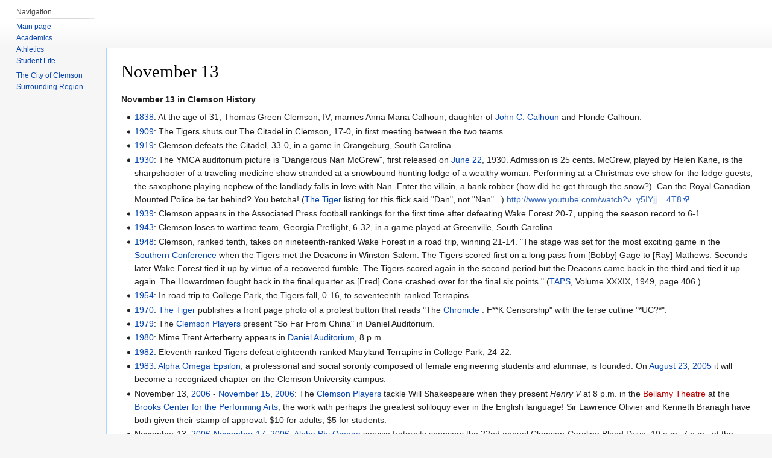

--- FILE ---
content_type: text/html; charset=utf-8
request_url: https://clemsonwiki.com/wiki/November_13
body_size: 5311
content:
<!DOCTYPE html>
<html class="client-nojs" lang="en" dir="ltr">
<head>
  <meta charset="utf-8">
  <title>November 13 - ClemsonWiki</title>
  <script>
  document.documentElement.className = document.documentElement.className.replace( /(^|\s)client-nojs(\s|$)/, "$1client-js$2" );
  </script>
  <script>
  (window.RLQ=window.RLQ||[]).push(function(){mw.config.set({"wgCanonicalNamespace":"","wgCanonicalSpecialPageName":false,"wgNamespaceNumber":0,"wgPageName":"November_13","wgTitle":"November 13","wgCurRevisionId":35462,"wgRevisionId":35462,"wgArticleId":3805,"wgIsArticle":true,"wgIsRedirect":false,"wgAction":"view","wgUserName":null,"wgUserGroups":["*"],"wgCategories":["November in Clemson History","Clemson History by Day"],"wgBreakFrames":false,"wgPageContentLanguage":"en","wgPageContentModel":"wikitext","wgSeparatorTransformTable":["",""],"wgDigitTransformTable":["",""],"wgDefaultDateFormat":"dmy","wgMonthNames":["","January","February","March","April","May","June","July","August","September","October","November","December"],"wgMonthNamesShort":["","Jan","Feb","Mar","Apr","May","Jun","Jul","Aug","Sep","Oct","Nov","Dec"],"wgRelevantPageName":"November_13","wgRelevantArticleId":3805,"wgRequestId":"caca79c0a2b823929f1762b2","wgCSPNonce":false,"wgIsProbablyEditable":false,"wgRelevantPageIsProbablyEditable":false,"wgRestrictionEdit":[],"wgRestrictionMove":[]});mw.loader.state({"site.styles":"ready","noscript":"ready","user.styles":"ready","user":"ready","user.options":"ready","user.tokens":"loading","mediawiki.legacy.shared":"ready","mediawiki.legacy.commonPrint":"ready","mediawiki.skinning.interface":"ready","skins.vector.styles":"ready"});mw.loader.implement("user.tokens@0tffind",function($,jQuery,require,module){/*@nomin*/mw.user.tokens.set({"editToken":"+\\","patrolToken":"+\\","watchToken":"+\\","csrfToken":"+\\"});
  });RLPAGEMODULES=["site","mediawiki.page.startup","mediawiki.page.ready","mediawiki.searchSuggest","skins.vector.js"];mw.loader.load(RLPAGEMODULES);});
  </script>
  <link rel="stylesheet" href="/load.php?lang=en&modules=mediawiki.legacy.commonPrint%2Cshared%7Cmediawiki.skinning.interface%7Cskins.vector.styles&only=styles&skin=vector">
  <script async src="/load.php?lang=en&modules=startup&only=scripts&skin=vector"></script>
  <meta name="ResourceLoaderDynamicStyles" content="">


</head>
<body class="mediawiki ltr sitedir-ltr mw-hide-empty-elt ns-0 ns-subject page-November_13 rootpage-November_13 skin-vector action-view">
  <div id="mw-page-base" class="noprint"></div>
  <div id="mw-head-base" class="noprint"></div>
  <div id="content" class="mw-body" role="main">
    <a id="top"></a>
    <div class="mw-indicators mw-body-content"></div>
    <h1 id="firstHeading" class="firstHeading" lang="en">November 13</h1>
    <div id="bodyContent" class="mw-body-content">
      <div id="siteSub" class="noprint">
        From ClemsonWiki
      </div>
      <div id="contentSub"></div>
      <div id="jump-to-nav"></div>
<a class="mw-jump-link" href="#mw-head">Jump to navigation</a> <a class="mw-jump-link" href="#p-search">Jump to search</a>
      <div id="mw-content-text" lang="en" dir="ltr" class="mw-content-ltr">
        <div class="mw-parser-output">
          <p><b>November 13 in Clemson History</b></p>
          <ul>
            <li>
              <a href="/wiki/1838" title="1838">1838</a>: At the age of 31, Thomas Green Clemson, IV, marries Anna Maria Calhoun, daughter of <a href="/wiki/John_C._Calhoun" title="John C. Calhoun">John C. Calhoun</a> and Floride Calhoun.
            </li>
            <li>
              <a href="/wiki/1909" title="1909">1909</a>: The Tigers shuts out The Citadel in Clemson, 17-0, in first meeting between the two teams.
            </li>
            <li>
              <a href="/wiki/1919" title="1919">1919</a>: Clemson defeats the Citadel, 33-0, in a game in Orangeburg, South Carolina.
            </li>
            <li>
              <a href="/wiki/1930" title="1930">1930</a>: The YMCA auditorium picture is "Dangerous Nan McGrew", first released on <a href="/wiki/June_22" title="June 22">June 22</a>, 1930. Admission is 25 cents. McGrew, played by Helen Kane, is the sharpshooter of a traveling medicine show stranded at a snowbound hunting lodge of a wealthy woman. Performing at a Christmas eve show for the lodge guests, the saxophone playing nephew of the landlady falls in love with Nan. Enter the villain, a bank robber (how did he get through the snow?). Can the Royal Canadian Mounted Police be far behind? You betcha! (<a href="/wiki/The_Tiger" title="The Tiger">The Tiger</a> listing for this flick said "Dan", not "Nan"...) <a rel="nofollow" class="external free" href="https://www.youtube.com/watch?v=y5IYjj__4T8">http://www.youtube.com/watch?v=y5IYjj__4T8</a>
            </li>
            <li>
              <a href="/wiki/1939" title="1939">1939</a>: Clemson appears in the Associated Press football rankings for the first time after defeating Wake Forest 20-7, upping the season record to 6-1.
            </li>
            <li>
              <a href="/wiki/1943" title="1943">1943</a>: Clemson loses to wartime team, Georgia Preflight, 6-32, in a game played at Greenville, South Carolina.
            </li>
            <li>
              <a href="/wiki/1948" title="1948">1948</a>: Clemson, ranked tenth, takes on nineteenth-ranked Wake Forest in a road trip, winning 21-14. "The stage was set for the most exciting game in the <a href="/wiki/Southern_Conference" title="Southern Conference">Southern Conference</a> when the Tigers met the Deacons in Winston-Salem. The Tigers scored first on a long pass from [Bobby] Gage to [Ray] Mathews. Seconds later Wake Forest tied it up by virtue of a recovered fumble. The Tigers scored again in the second period but the Deacons came back in the third and tied it up again. The Howardmen fought back in the final quarter as [Fred] Cone crashed over for the final six points." (<a href="/wiki/TAPS" title="TAPS">TAPS</a>, Volume XXXIX, 1949, page 406.)
            </li>
            <li>
              <a href="/wiki/1954" title="1954">1954</a>: In road trip to College Park, the Tigers fall, 0-16, to seventeenth-ranked Terrapins.
            </li>
            <li>
              <a href="/wiki/1970" title="1970">1970</a>: <a href="/wiki/The_Tiger" title="The Tiger">The Tiger</a> publishes a front page photo of a protest button that reads "The <a href="/wiki/Chronicle" title="Chronicle">Chronicle</a> : F**K Censorship" with the terse cutline "*UC?*".
            </li>
            <li>
              <a href="/wiki/1979" title="1979">1979</a>: The <a href="/wiki/Clemson_Players" title="Clemson Players">Clemson Players</a> present "So Far From China" in Daniel Auditorium.
            </li>
            <li>
              <a href="/wiki/1980" title="1980">1980</a>: Mime Trent Arterberry appears in <a href="/wiki/Daniel_Auditorium" title="Daniel Auditorium">Daniel Auditorium</a>, 8 p.m.
            </li>
            <li>
              <a href="/wiki/1982" title="1982">1982</a>: Eleventh-ranked Tigers defeat eighteenth-ranked Maryland Terrapins in College Park, 24-22.
            </li>
            <li>
              <a href="/wiki/1983" title="1983">1983</a>: <a href="/wiki/Alpha_Omega_Epsilon" title="Alpha Omega Epsilon">Alpha Omega Epsilon</a>, a professional and social sorority composed of female engineering students and alumnae, is founded. On <a href="/wiki/August_23" title="August 23">August 23</a>, <a href="/wiki/2005" title="2005">2005</a> it will become a recognized chapter on the Clemson University campus.
            </li>
            <li>November 13, <a href="/wiki/2006" title="2006">2006</a> - <a href="/wiki/November_15" title="November 15">November 15</a>, <a href="/wiki/2006" title="2006">2006</a>: The <a href="/wiki/Clemson_Players" title="Clemson Players">Clemson Players</a> tackle Will Shakespeare when they present <i>Henry V</i> at 8 p.m. in the <a href="/index.php?title=Bellamy_Theatre&action=edit&redlink=1" class="new" title="Bellamy Theatre (page does not exist)">Bellamy Theatre</a> at the <a href="/wiki/Brooks_Center_for_the_Performing_Arts" title="Brooks Center for the Performing Arts">Brooks Center for the Performing Arts</a>, the work with perhaps the greatest soliloquy ever in the English language! Sir Lawrence Olivier and Kenneth Branagh have both given their stamp of approval. $10 for adults, $5 for students.
            </li>
            <li>November 13, <a href="/wiki/2006" title="2006">2006</a>-<a href="/wiki/November_17" title="November 17">November 17</a>, <a href="/wiki/2006" title="2006">2006</a>: <a href="/wiki/Alpha_Phi_Omega" title="Alpha Phi Omega">Alpha Phi Omega</a> service fraternity sponsors the 22nd annual Clemson-Carolina Blood Drive, 10 a.m.-7 p.m., at the <a href="/wiki/Palmetto_Ballroom" title="Palmetto Ballroom">Palmetto Ballroom</a>, <a href="/wiki/Hendrix_Student_Center" title="Hendrix Student Center">Hendrix Student Center</a>, and the <a href="/wiki/Cooper_Library" class="mw-redirect" title="Cooper Library">Cooper Library</a>.
            </li>
            <li>
              <a href="/wiki/2007" title="2007">2007</a>: The Clemson University Choral Ensembles present selections from the traditional choral repertoire. <a href="/index.php?title=Women%27s_Glee&action=edit&redlink=1" class="new" title="Women's Glee (page does not exist)">Women's Glee</a>, <a href="/index.php?title=Men%27s_Glee&action=edit&redlink=1" class="new" title="Men's Glee (page does not exist)">Men's Glee</a>, and the <a href="/index.php?title=Clemson_University_Singers&action=edit&redlink=1" class="new" title="Clemson University Singers (page does not exist)">Clemson University Singers</a> perform at 8 p.m. in the <a href="/wiki/Brooks_Center" class="mw-redirect" title="Brooks Center">Brooks Center</a>. Admission is $8 for adults, $5 for students, general seating.
            </li>
            <li>
              <a href="/wiki/November_11" title="November 11">November 11</a>-November 13 (?), <a href="/wiki/2009" title="2009">2009</a>: Brother Micah, part street-preacher, part Medicine Show huckster, with a tad of Vaudeville thrown in, does his schtick on campus in front of the <a href="/wiki/Loggia" title="Loggia">Loggia</a>. Videos of his 11 November "sermon" are already posted on You Tube! Quality free entertainment is hard to come by...
            </li>
          </ul>
          <p><br></p>
          <table border="1" cellpadding="1" cellspacing="0" style="background-color: #fff8dc" width="400px;" align="center">
            <tbody>
              <tr>
                <td style="width:39%;" align="center">
                  <a href="/wiki/November_12" title="November 12">November 12</a>
                </td>
                <td style="width:22%;" align="center"><b><a href="/wiki/November" title="November">November</a></b></td>
                <td style="width:39%;" align="center">
                  <a href="/wiki/November_14" title="November 14">November 14</a>
                </td>
              </tr>
            </tbody>
          </table>
        </div>
      </div>
      <div class="printfooter">
        Retrieved from "<a dir="ltr" href="/index.php?title=November_13&oldid=35462">https://clemsonwiki.com/index.php?title=November_13&oldid=35462</a>"
      </div>
      <div id="catlinks" class="catlinks" data-mw="interface">
        <div id="mw-normal-catlinks" class="mw-normal-catlinks">
          <a href="/wiki/Special:Categories" title="Special:Categories">Categories</a>:
          <ul>
            <li>
              <a href="/wiki/Category:November_in_Clemson_History" title="Category:November in Clemson History">November in Clemson History</a>
            </li>
            <li>
              <a href="/wiki/Category:Clemson_History_by_Day" title="Category:Clemson History by Day">Clemson History by Day</a>
            </li>
          </ul>
        </div>
      </div>
      <div class="visualClear"></div>
    </div>
  </div>
  <div id="mw-navigation">
    
    
      <div id="right-navigation">
        
        <div id="p-cactions" role="navigation" class="vectorMenu emptyPortlet" aria-labelledby="p-cactions-label">
          <input type="checkbox" class="vectorMenuCheckbox" aria-labelledby="p-cactions-label">
          <h3 id="p-cactions-label"><span>More</span></h3>
          <ul class="menu"></ul>
        </div>
  
      </div>
    </div>
    <div id="mw-panel">
      
      <div class="portal" role="navigation" id="p-navigation" aria-labelledby="p-navigation-label">
        <h3 id="p-navigation-label">Navigation</h3>
        <div class="body">
          <ul>
            <li id="n-mainpage-description">
              <a href="/wiki/Main_Page" title="Visit the main page [z]" accesskey="z">Main page</a>
            </li>
            <li>
                      <a href="/wiki/Category:Academics" title="Category:Academics">Academics</a>
                    </li>
                    <li>
                      <a href="/wiki/Category:Athletics" title="Category:Athletics">Athletics</a>
                    </li>
                    <li>
                      <a href="/wiki/Category:Student_Life" title="Category:Student Life">Student Life</a>
                    </li>
<ul>
                    <li>
                      <a href="/wiki/Category:City_of_Clemson" title="Category:City of Clemson">The City of Clemson</a>
                    </li>
                    <li>
                      <a href="/wiki/Category:Surrounding_Region" title="Category:Surrounding Region">Surrounding Region</a>
                    </li>
                  </ul>
          </ul>
        </div>
      </div>
    
    </div>
  
  <div id="footer" role="contentinfo">
    <ul id="footer-info">
      <li id="footer-info-lastmod">This page was last edited on 3 May 2012, at 00:19.</li>
    </ul>
    <ul id="footer-places">
      <li id="footer-places-privacy">
        <a href="/wiki/ClemsonWiki:Privacy_policy" title="ClemsonWiki:Privacy policy">Privacy policy</a>
      </li>
      <li id="footer-places-about">
        <a href="/wiki/ClemsonWiki:About" title="ClemsonWiki:About">About ClemsonWiki</a>
      </li>
      <li id="footer-places-disclaimer">
        <a href="/wiki/ClemsonWiki:General_disclaimer" title="ClemsonWiki:General disclaimer">Disclaimers</a>
      </li>
    </ul>
    <ul id="footer-icons" class="noprint">
      <li id="footer-poweredbyico">
        <a href="//www.mediawiki.org/"><img src="/resources/assets/poweredby_mediawiki_88x31.png" alt="Powered by MediaWiki" srcset="/resources/assets/poweredby_mediawiki_132x47.png 1.5x, /resources/assets/poweredby_mediawiki_176x62.png 2x" width="88" height="31"></a>
      </li>
    </ul>
    <div style="clear: both;"></div>
  </div>
  <script>
  (window.RLQ=window.RLQ||[]).push(function(){mw.config.set({"wgPageParseReport":{"limitreport":{"cputime":"0.020","walltime":"0.024","ppvisitednodes":{"value":12,"limit":1000000},"ppgeneratednodes":{"value":64,"limit":1000000},"postexpandincludesize":{"value":373,"limit":2097152},"templateargumentsize":{"value":42,"limit":2097152},"expansiondepth":{"value":2,"limit":40},"expensivefunctioncount":{"value":0,"limit":100},"unstrip-depth":{"value":0,"limit":20},"unstrip-size":{"value":0,"limit":5000000},"timingprofile":["100.00%    4.373      1 Template:Daybox","100.00%    4.373      1 -total"]},"cachereport":{"timestamp":"20200809161759","ttl":86400,"transientcontent":false}}});mw.config.set({"wgBackendResponseTime":198});});
  </script>
<script defer src="https://static.cloudflareinsights.com/beacon.min.js/vcd15cbe7772f49c399c6a5babf22c1241717689176015" integrity="sha512-ZpsOmlRQV6y907TI0dKBHq9Md29nnaEIPlkf84rnaERnq6zvWvPUqr2ft8M1aS28oN72PdrCzSjY4U6VaAw1EQ==" data-cf-beacon='{"version":"2024.11.0","token":"5af0fb555a414d58876e49ee89921156","r":1,"server_timing":{"name":{"cfCacheStatus":true,"cfEdge":true,"cfExtPri":true,"cfL4":true,"cfOrigin":true,"cfSpeedBrain":true},"location_startswith":null}}' crossorigin="anonymous"></script>
</body>
</html>


--- FILE ---
content_type: text/javascript;charset=UTF-8
request_url: https://clemsonwiki.com/load.php?debug=false&lang=en&modules=jquery%2Csite%7Cjquery.accessKeyLabel%2CcheckboxShiftClick%2Cclient%2CgetAttrs%2ChighlightText%2Csuggestions%2CtabIndex%2Cthrottle-debounce%7Cmediawiki.RegExp%2CString%2CTitle%2Capi%2Cbase%2CsearchSuggest%2Cutil%7Cmediawiki.page.ready%2Cstartup%7Cskins.vector.js%7Cuser.defaults&skin=vector&version=1gkoohy
body_size: 67330
content:
mw.loader.implement("jquery@0gmhg1u",function($,jQuery,require,module){(function(global,factory){"use strict";if(typeof module==="object"&&typeof module.exports==="object"){module.exports=global.document?factory(global,true):function(w){if(!w.document){throw new Error("jQuery requires a window with a document")}return factory(w)}}else{factory(global)}})(typeof window!=="undefined"?window:this,function(window,noGlobal){"use strict";var arr=[];var document=window.document;var getProto=Object.getPrototypeOf;var slice=arr.slice;var concat=arr.concat;var push=arr.push;var indexOf=arr.indexOf;var class2type={};var toString=class2type.toString;var hasOwn=class2type.hasOwnProperty;var fnToString=hasOwn.toString;var ObjectFunctionString=fnToString.call(Object);var support={};var isFunction=function isFunction(obj){return typeof obj==="function"&&typeof obj.nodeType!=="number"};var isWindow=function isWindow(obj){return obj!=null&&obj===obj.window};var preservedScriptAttributes={type:!0,src:!0,noModule:!0};function DOMEval(code,doc,node){doc=doc||document;var i,script=doc.createElement("script");script.text=code;if(node){for(i in preservedScriptAttributes){if(node[i]){script[i]=node[i]}}}doc.head.appendChild(script).parentNode.removeChild(script)}function toType(obj){if(obj==null){return obj+""}return typeof obj==="object"||typeof obj==="function"?class2type[toString.call(obj)]||"object":typeof obj}var version="3.3.1",jQuery=function(selector,context){return new jQuery.fn.init(selector,context)},rtrim=/^[\s\uFEFF\xA0]+|[\s\uFEFF\xA0]+$/g;jQuery.fn=jQuery.prototype={jquery:version,constructor:jQuery,length:0,toArray:function(){return slice.call(this)},get:function(num){if(num==null){return slice.call(this)}return num<0?this[num+this.length]:this[num]},pushStack:function(elems){var ret=jQuery.merge(this.constructor(),elems);ret.prevObject=this;return ret},each:function(callback){return jQuery.each(this,callback)},map:function(callback){return this.pushStack(jQuery.map(this,function(elem,i){return callback.call(elem,i,elem)}))},slice:function(){return this.pushStack(slice.apply(this,arguments))},first:function(){return this.eq(0)},last:function(){return this.eq(-1)},eq:function(i){var len=this.length,j=+i+(i<0?len:0);return this.pushStack(j>=0&&j<len?[this[j]]:[])},end:function(){return this.prevObject||this.constructor()},push:push,sort:arr.sort,splice:arr.splice};jQuery.extend=jQuery.fn.extend=function(){var options,name,src,copy,copyIsArray,clone,target=arguments[0]||{},i=1,length=arguments.length,deep=!1;if(typeof target==="boolean"){deep=target;target=arguments[i]||{};i++}if(typeof target!=="object"&&!isFunction(target)){target={}}if(i===length){target=this;i--}for(;i<length;i++){if((options=arguments[i])!=null){for(name in options){src=target[name];copy=options[name];if(name==="__proto__"||target===copy){continue}if(deep&&copy&&(jQuery.isPlainObject(copy)||(copyIsArray=Array.isArray(copy)))){if(copyIsArray){copyIsArray=!1;clone=src&&Array.isArray(src)?src:[]}else{clone=src&&jQuery.isPlainObject(src)?src:{}}target[name]=jQuery.extend(deep,clone,copy)}else if(copy!==undefined){target[name]=copy}}}}return target};jQuery.extend({expando:"jQuery"+(version+Math.random()).replace(/\D/g,""),isReady:!0,error:function(msg){throw new Error(msg)},noop:function(){},isPlainObject:function(obj){var proto,Ctor;if(!obj||toString.call(obj)!=="[object Object]"){return false}proto=getProto(obj);if(!proto){return true}Ctor=hasOwn.call(proto,"constructor")&&proto.constructor;return typeof Ctor==="function"&&fnToString.call(Ctor)===ObjectFunctionString},isEmptyObject:function(obj){var name;for(name in obj){return false}return true},globalEval:function(code){DOMEval(code)},each:function(obj,callback){var length,i=0;if(isArrayLike(obj)){length=obj.length;for(;i<length;i++){if(callback.call(obj[i],i,obj[i])===false){break}}}else{for(i in obj){if(callback.call(obj[i],i,obj[i])===false){break}}}return obj},trim:function(text){return text==null?"":(text+"").replace(rtrim,"")},makeArray:function(arr,results){var ret=results||[];if(arr!=null){if(isArrayLike(Object(arr))){jQuery.merge(ret,typeof arr==="string"?[arr]:arr)}else{push.call(ret,arr)}}return ret},inArray:function(elem,arr,i){return arr==null?-1:indexOf.call(arr,elem,i)},merge:function(first,second){var len=+second.length,j=0,i=first.length;for(;j<len;j++){first[i++]=second[j]}first.length=i;return first},grep:function(elems,callback,invert){var callbackInverse,matches=[],i=0,length=elems.length,callbackExpect=!invert;for(;i<length;i++){callbackInverse=!callback(elems[i],i);if(callbackInverse!==callbackExpect){matches.push(elems[i])}}return matches},map:function(elems,callback,arg){var length,value,i=0,ret=[];if(isArrayLike(elems)){length=elems.length;for(;i<length;i++){value=callback(elems[i],i,arg);if(value!=null){ret.push(value)}}}else{for(i in elems){value=callback(elems[i],i,arg);if(value!=null){ret.push(value)}}}return concat.apply([],ret)},guid:1,support:support});if(typeof Symbol==="function"){jQuery.fn[Symbol.iterator]=arr[Symbol.iterator]}jQuery.each("Boolean Number String Function Array Date RegExp Object Error Symbol".split(" "),function(i,name){class2type["[object "+name+"]"]=name.toLowerCase()});function isArrayLike(obj){var length=!!obj&&"length"in obj&&obj.length,type=toType(obj);if(isFunction(obj)||isWindow(obj)){return false}return type==="array"||length===0||typeof length==="number"&&length>0&&length-1 in obj}var Sizzle=function(window){var i,support,Expr,getText,isXML,tokenize,compile,select,outermostContext,sortInput,hasDuplicate,setDocument,document,docElem,documentIsHTML,rbuggyQSA,rbuggyMatches,matches,contains,expando="sizzle"+1*new Date,preferredDoc=window.document,dirruns=0,done=0,classCache=createCache(),tokenCache=createCache(),compilerCache=createCache(),sortOrder=function(a,b){if(a===b){hasDuplicate=!0}return 0},hasOwn={}.hasOwnProperty,arr=[],pop=arr.pop,push_native=arr.push,push=arr.push,slice=arr.slice,indexOf=function(list,elem){var i=0,len=list.length;for(;i<len;i++){if(list[i]===elem){return i}}return-1},booleans="checked|selected|async|autofocus|autoplay|controls|defer|disabled|hidden|ismap|loop|multiple|open|readonly|required|scoped",whitespace="[\\x20\\t\\r\\n\\f]",identifier="(?:\\\\.|[\\w-]|[^\0-\\xa0])+",attributes="\\["+whitespace+"*("+identifier+")(?:"+whitespace+"*([*^$|!~]?=)"+whitespace+"*(?:'((?:\\\\.|[^\\\\'])*)'|\"((?:\\\\.|[^\\\\\"])*)\"|("+identifier+"))|)"+whitespace+"*\\]",pseudos=":("+identifier+")(?:\\(("+"('((?:\\\\.|[^\\\\'])*)'|\"((?:\\\\.|[^\\\\\"])*)\")|"+"((?:\\\\.|[^\\\\()[\\]]|"+attributes+")*)|"+".*"+")\\)|)",rwhitespace=new RegExp(whitespace+"+","g"),rtrim=new RegExp("^"+whitespace+"+|((?:^|[^\\\\])(?:\\\\.)*)"+whitespace+"+$","g"),rcomma=new RegExp("^"+whitespace+"*,"+whitespace+"*"),rcombinators=new RegExp("^"+whitespace+"*([>+~]|"+whitespace+")"+whitespace+"*"),rattributeQuotes=new RegExp("="+whitespace+"*([^\\]'\"]*?)"+whitespace+"*\\]","g"),rpseudo=new RegExp(pseudos),ridentifier=new RegExp("^"+identifier+"$"),matchExpr={ID:new RegExp("^#("+identifier+")"),CLASS:new RegExp("^\\.("+identifier+")"),TAG:new RegExp("^("+identifier+"|[*])"),ATTR:new RegExp("^"+attributes),PSEUDO:new RegExp("^"+pseudos),CHILD:new RegExp("^:(only|first|last|nth|nth-last)-(child|of-type)(?:\\("+whitespace+"*(even|odd|(([+-]|)(\\d*)n|)"+whitespace+"*(?:([+-]|)"+whitespace+"*(\\d+)|))"+whitespace+"*\\)|)","i"),bool:new RegExp("^(?:"+booleans+")$","i"),needsContext:new RegExp("^"+whitespace+"*[>+~]|:(even|odd|eq|gt|lt|nth|first|last)(?:\\("+whitespace+"*((?:-\\d)?\\d*)"+whitespace+"*\\)|)(?=[^-]|$)","i")},rinputs=/^(?:input|select|textarea|button)$/i,rheader=/^h\d$/i,rnative=/^[^{]+\{\s*\[native \w/,rquickExpr=/^(?:#([\w-]+)|(\w+)|\.([\w-]+))$/,rsibling=/[+~]/,runescape=new RegExp("\\\\([\\da-f]{1,6}"+whitespace+"?|("+whitespace+")|.)","ig"),funescape=function(_,escaped,escapedWhitespace){var high="0x"+escaped-65536;return high!==high||escapedWhitespace?escaped:high<0?String.fromCharCode(high+65536):String.fromCharCode(high>>10|55296,high&1023|56320)},rcssescape=/([\0-\x1f\x7f]|^-?\d)|^-$|[^\0-\x1f\x7f-\uFFFF\w-]/g,fcssescape=function(ch,asCodePoint){if(asCodePoint){if(ch==="\0"){return"�"}return ch.slice(0,-1)+"\\"+ch.charCodeAt(ch.length-1).toString(16)+" "}return"\\"+ch},unloadHandler=function(){setDocument()},disabledAncestor=addCombinator(function(elem){return elem.disabled===!0&&("form"in elem||"label"in elem)},{dir:"parentNode",next:"legend"});try{push.apply(arr=slice.call(preferredDoc.childNodes),preferredDoc.childNodes);arr[preferredDoc.childNodes.length].nodeType}catch(e){push={apply:arr.length?function(target,els){push_native.apply(target,slice.call(els))}:function(target,els){var j=target.length,i=0;while(target[j++]=els[i++]){}target.length=j-1}}}function Sizzle(selector,context,results,seed){var m,i,elem,nid,match,groups,newSelector,newContext=context&&context.ownerDocument,nodeType=context?context.nodeType:9;results=results||[];if(typeof selector!=="string"||!selector||nodeType!==1&&nodeType!==9&&nodeType!==11){return results}if(!seed){if((context?context.ownerDocument||context:preferredDoc)!==document){setDocument(context)}context=context||document;if(documentIsHTML){if(nodeType!==11&&(match=rquickExpr.exec(selector))){if(m=match[1]){if(nodeType===9){if(elem=context.getElementById(m)){if(elem.id===m){results.push(elem);return results}}else{return results}}else{if(newContext&&(elem=newContext.getElementById(m))&&contains(context,elem)&&elem.id===m){results.push(elem);return results}}}else if(match[2]){push.apply(results,context.getElementsByTagName(selector));return results}else if((m=match[3])&&support.getElementsByClassName&&context.getElementsByClassName){push.apply(results,context.getElementsByClassName(m));return results}}if(support.qsa&&!compilerCache[selector+" "]&&(!rbuggyQSA||!rbuggyQSA.test(selector))){if(nodeType!==1){newContext=context;newSelector=selector}else if(context.nodeName.toLowerCase()!=="object"){if(nid=context.getAttribute("id")){nid=nid.replace(rcssescape,fcssescape)}else{context.setAttribute("id",nid=expando)}groups=tokenize(selector);i=groups.length;while(i--){groups[i]="#"+nid+" "+toSelector(groups[i])}newSelector=groups.join(",");newContext=rsibling.test(selector)&&testContext(context.parentNode)||context}if(newSelector){try{push.apply(results,newContext.querySelectorAll(newSelector));return results}catch(qsaError){}finally{if(nid===expando){context.removeAttribute("id")}}}}}}return select(selector.replace(rtrim,"$1"),context,results,seed)}function createCache(){var keys=[];function cache(key,value){if(keys.push(key+" ")>Expr.cacheLength){delete cache[keys.shift()]}return cache[key+" "]=value}return cache}function markFunction(fn){fn[expando]=!0;return fn}function assert(fn){var el=document.createElement("fieldset");try{return!!fn(el)}catch(e){return false}finally{if(el.parentNode){el.parentNode.removeChild(el)}el=null}}function addHandle(attrs,handler){var arr=attrs.split("|"),i=arr.length;while(i--){Expr.attrHandle[arr[i]]=handler}}function siblingCheck(a,b){var cur=b&&a,diff=cur&&a.nodeType===1&&b.nodeType===1&&a.sourceIndex-b.sourceIndex;if(diff){return diff}if(cur){while(cur=cur.nextSibling){if(cur===b){return-1}}}return a?1:-1}function createInputPseudo(type){return function(elem){var name=elem.nodeName.toLowerCase();return name==="input"&&elem.type===type}}function createButtonPseudo(type){return function(elem){var name=elem.nodeName.toLowerCase();return(name==="input"||name==="button")&&elem.type===type}}function createDisabledPseudo(disabled){return function(elem){if("form"in elem){if(elem.parentNode&&elem.disabled===false){if("label"in elem){if("label"in elem.parentNode){return elem.parentNode.disabled===disabled}else{return elem.disabled===disabled}}return elem.isDisabled===disabled||elem.isDisabled!==!disabled&&disabledAncestor(elem)===disabled}return elem.disabled===disabled}else if("label"in elem){return elem.disabled===disabled}return false}}function createPositionalPseudo(fn){return markFunction(function(argument){argument=+argument;return markFunction(function(seed,matches){var j,matchIndexes=fn([],seed.length,argument),i=matchIndexes.length;while(i--){if(seed[j=matchIndexes[i]]){seed[j]=!(matches[j]=seed[j])}}})})}function testContext(context){return context&&typeof context.getElementsByTagName!=="undefined"&&context}support=Sizzle.support={};isXML=Sizzle.isXML=function(elem){var documentElement=elem&&(elem.ownerDocument||elem).documentElement;return documentElement?documentElement.nodeName!=="HTML":!1};setDocument=Sizzle.setDocument=function(node){var hasCompare,subWindow,doc=node?node.ownerDocument||node:preferredDoc;if(doc===document||doc.nodeType!==9||!doc.documentElement){return document}document=doc;docElem=document.documentElement;documentIsHTML=!isXML(document);if(preferredDoc!==document&&(subWindow=document.defaultView)&&subWindow.top!==subWindow){if(subWindow.addEventListener){subWindow.addEventListener("unload",unloadHandler,false)}else if(subWindow.attachEvent){subWindow.attachEvent("onunload",unloadHandler)}}support.attributes=assert(function(el){el.className="i";return!el.getAttribute("className")});support.getElementsByTagName=assert(function(el){el.appendChild(document.createComment(""));return!el.getElementsByTagName("*").length});support.getElementsByClassName=rnative.test(document.getElementsByClassName);support.getById=assert(function(el){docElem.appendChild(el).id=expando;return!document.getElementsByName||!document.getElementsByName(expando).length});if(support.getById){Expr.filter["ID"]=function(id){var attrId=id.replace(runescape,funescape);return function(elem){return elem.getAttribute("id")===attrId}};Expr.find["ID"]=function(id,context){if(typeof context.getElementById!=="undefined"&&documentIsHTML){var elem=context.getElementById(id);return elem?[elem]:[]}}}else{Expr.filter["ID"]=function(id){var attrId=id.replace(runescape,funescape);return function(elem){var node=typeof elem.getAttributeNode!=="undefined"&&elem.getAttributeNode("id");return node&&node.value===attrId}};Expr.find["ID"]=function(id,context){if(typeof context.getElementById!=="undefined"&&documentIsHTML){var node,i,elems,elem=context.getElementById(id);if(elem){node=elem.getAttributeNode("id");if(node&&node.value===id){return[elem]}elems=context.getElementsByName(id);i=0;while(elem=elems[i++]){node=elem.getAttributeNode("id");if(node&&node.value===id){return[elem]}}}return[]}}}Expr.find["TAG"]=support.getElementsByTagName?function(tag,context){if(typeof context.getElementsByTagName!=="undefined"){return context.getElementsByTagName(tag)}else if(support.qsa){return context.querySelectorAll(tag)}}:function(tag,context){var elem,tmp=[],i=0,results=context.getElementsByTagName(tag);if(tag==="*"){while(elem=results[i++]){if(elem.nodeType===1){tmp.push(elem)}}return tmp}return results};Expr.find["CLASS"]=support.getElementsByClassName&&function(className,context){if(typeof context.getElementsByClassName!=="undefined"&&documentIsHTML){return context.getElementsByClassName(className)}};rbuggyMatches=[];rbuggyQSA=[];if(support.qsa=rnative.test(document.querySelectorAll)){assert(function(el){docElem.appendChild(el).innerHTML="<a id='"+expando+"'></a>"+"<select id='"+expando+"-\r\\' msallowcapture=''>"+"<option selected=''></option></select>";if(el.querySelectorAll("[msallowcapture^='']").length){rbuggyQSA.push("[*^$]="+whitespace+"*(?:''|\"\")")}if(!el.querySelectorAll("[selected]").length){rbuggyQSA.push("\\["+whitespace+"*(?:value|"+booleans+")")}if(!el.querySelectorAll("[id~="+expando+"-]").length){rbuggyQSA.push("~=")}if(!el.querySelectorAll(":checked").length){rbuggyQSA.push(":checked")}if(!el.querySelectorAll("a#"+expando+"+*").length){rbuggyQSA.push(".#.+[+~]")}});assert(function(el){el.innerHTML="<a href='' disabled='disabled'></a>"+"<select disabled='disabled'><option/></select>";var input=document.createElement("input");input.setAttribute("type","hidden");el.appendChild(input).setAttribute("name","D");if(el.querySelectorAll("[name=d]").length){rbuggyQSA.push("name"+whitespace+"*[*^$|!~]?=")}if(el.querySelectorAll(":enabled").length!==2){rbuggyQSA.push(":enabled",":disabled")}docElem.appendChild(el).disabled=!0;if(el.querySelectorAll(":disabled").length!==2){rbuggyQSA.push(":enabled",":disabled")}el.querySelectorAll("*,:x");rbuggyQSA.push(",.*:")})}if(support.matchesSelector=rnative.test(matches=docElem.matches||docElem.webkitMatchesSelector||docElem.mozMatchesSelector||docElem.oMatchesSelector||docElem.msMatchesSelector)){assert(function(el){support.disconnectedMatch=matches.call(el,"*");matches.call(el,"[s!='']:x");rbuggyMatches.push("!=",pseudos)})}rbuggyQSA=rbuggyQSA.length&&new RegExp(rbuggyQSA.join("|"));rbuggyMatches=rbuggyMatches.length&&new RegExp(rbuggyMatches.join("|"));hasCompare=rnative.test(docElem.compareDocumentPosition);contains=hasCompare||rnative.test(docElem.contains)?function(a,b){var adown=a.nodeType===9?a.documentElement:a,bup=b&&b.parentNode;return a===bup||!!(bup&&bup.nodeType===1&&(adown.contains?adown.contains(bup):a.compareDocumentPosition&&a.compareDocumentPosition(bup)&16))}:function(a,b){if(b){while(b=b.parentNode){if(b===a){return true}}}return false};sortOrder=hasCompare?function(a,b){if(a===b){hasDuplicate=!0;return 0}var compare=!a.compareDocumentPosition-!b.compareDocumentPosition;if(compare){return compare}compare=(a.ownerDocument||a)===(b.ownerDocument||b)?a.compareDocumentPosition(b):1;if(compare&1||!support.sortDetached&&b.compareDocumentPosition(a)===compare){if(a===document||a.ownerDocument===preferredDoc&&contains(preferredDoc,a)){return-1}if(b===document||b.ownerDocument===preferredDoc&&contains(preferredDoc,b)){return 1}return sortInput?indexOf(sortInput,a)-indexOf(sortInput,b):0}return compare&4?-1:1}:function(a,b){if(a===b){hasDuplicate=!0;return 0}var cur,i=0,aup=a.parentNode,bup=b.parentNode,ap=[a],bp=[b];if(!aup||!bup){return a===document?-1:b===document?1:aup?-1:bup?1:sortInput?indexOf(sortInput,a)-indexOf(sortInput,b):0}else if(aup===bup){return siblingCheck(a,b)}cur=a;while(cur=cur.parentNode){ap.unshift(cur)}cur=b;while(cur=cur.parentNode){bp.unshift(cur)}while(ap[i]===bp[i]){i++}return i?siblingCheck(ap[i],bp[i]):ap[i]===preferredDoc?-1:bp[i]===preferredDoc?1:0};return document};Sizzle.matches=function(expr,elements){return Sizzle(expr,null,null,elements)};Sizzle.matchesSelector=function(elem,expr){if((elem.ownerDocument||elem)!==document){setDocument(elem)}expr=expr.replace(rattributeQuotes,"='$1']");if(support.matchesSelector&&documentIsHTML&&!compilerCache[expr+" "]&&(!rbuggyMatches||!rbuggyMatches.test(expr))&&(!rbuggyQSA||!rbuggyQSA.test(expr))){try{var ret=matches.call(elem,expr);if(ret||support.disconnectedMatch||elem.document&&elem.document.nodeType!==11){return ret}}catch(e){}}return Sizzle(expr,document,null,[elem]).length>0};Sizzle.contains=function(context,elem){if((context.ownerDocument||context)!==document){setDocument(context)}return contains(context,elem)};Sizzle.attr=function(elem,name){if((elem.ownerDocument||elem)!==document){setDocument(elem)}var fn=Expr.attrHandle[name.toLowerCase()],val=fn&&hasOwn.call(Expr.attrHandle,name.toLowerCase())?fn(elem,name,!documentIsHTML):undefined;return val!==undefined?val:support.attributes||!documentIsHTML?elem.getAttribute(name):(val=elem.getAttributeNode(name))&&val.specified?val.value:null};Sizzle.escape=function(sel){return(sel+"").replace(rcssescape,fcssescape)};Sizzle.error=function(msg){throw new Error("Syntax error, unrecognized expression: "+msg)};Sizzle.uniqueSort=function(results){var elem,duplicates=[],j=0,i=0;hasDuplicate=!support.detectDuplicates;sortInput=!support.sortStable&&results.slice(0);results.sort(sortOrder);if(hasDuplicate){while(elem=results[i++]){if(elem===results[i]){j=duplicates.push(i)}}while(j--){results.splice(duplicates[j],1)}}sortInput=null;return results};getText=Sizzle.getText=function(elem){var node,ret="",i=0,nodeType=elem.nodeType;if(!nodeType){while(node=elem[i++]){ret+=getText(node)}}else if(nodeType===1||nodeType===9||nodeType===11){if(typeof elem.textContent==="string"){return elem.textContent}else{for(elem=elem.firstChild;elem;elem=elem.nextSibling){ret+=getText(elem)}}}else if(nodeType===3||nodeType===4){return elem.nodeValue}return ret};Expr=Sizzle.selectors={cacheLength:50,createPseudo:markFunction,match:matchExpr,attrHandle:{},find:{},relative:{">":{dir:"parentNode",first:!0}," ":{dir:"parentNode"},"+":{dir:"previousSibling",first:!0},"~":{dir:"previousSibling"}},preFilter:{ATTR:function(match){match[1]=match[1].replace(runescape,funescape);match[3]=(match[3]||match[4]||match[5]||"").replace(runescape,funescape);if(match[2]==="~="){match[3]=" "+match[3]+" "}return match.slice(0,4)},CHILD:function(match){match[1]=match[1].toLowerCase();if(match[1].slice(0,3)==="nth"){if(!match[3]){Sizzle.error(match[0])}match[4]=+(match[4]?match[5]+(match[6]||1):2*(match[3]==="even"||match[3]==="odd"));match[5]=+(match[7]+match[8]||match[3]==="odd")}else if(match[3]){Sizzle.error(match[0])}return match},PSEUDO:function(match){var excess,unquoted=!match[6]&&match[2];if(matchExpr["CHILD"].test(match[0])){return null}if(match[3]){match[2]=match[4]||match[5]||""}else if(unquoted&&rpseudo.test(unquoted)&&(excess=tokenize(unquoted,true))&&(excess=unquoted.indexOf(")",unquoted.length-excess)-unquoted.length)){match[0]=match[0].slice(0,excess);match[2]=unquoted.slice(0,excess)}return match.slice(0,3)}},filter:{TAG:function(nodeNameSelector){var nodeName=nodeNameSelector.replace(runescape,funescape).toLowerCase();return nodeNameSelector==="*"?function(){return true}:function(elem){return elem.nodeName&&elem.nodeName.toLowerCase()===nodeName}},CLASS:function(className){var pattern=classCache[className+" "];return pattern||(pattern=new RegExp("(^|"+whitespace+")"+className+"("+whitespace+"|$)"))&&classCache(className,function(elem){return pattern.test(typeof elem.className==="string"&&elem.className||typeof elem.getAttribute!=="undefined"&&elem.getAttribute("class")||"")})},ATTR:function(name,operator,check){return function(elem){var result=Sizzle.attr(elem,name);if(result==null){return operator==="!="}if(!operator){return true}result+="";return operator==="="?result===check:operator==="!="?result!==check:operator==="^="?check&&result.indexOf(check)===0:operator==="*="?check&&result.indexOf(check)>-1:operator==="$="?check&&result.slice(-check.length)===check:operator==="~="?(" "+result.replace(rwhitespace," ")+" ").indexOf(check)>-1:operator==="|="?result===check||result.slice(0,check.length+1)===check+"-":!1}},CHILD:function(type,what,argument,first,last){var simple=type.slice(0,3)!=="nth",forward=type.slice(-4)!=="last",ofType=what==="of-type";return first===1&&last===0?function(elem){return!!elem.parentNode}:function(elem,context,xml){var cache,uniqueCache,outerCache,node,nodeIndex,start,dir=simple!==forward?"nextSibling":"previousSibling",parent=elem.parentNode,name=ofType&&elem.nodeName.toLowerCase(),useCache=!xml&&!ofType,diff=!1;if(parent){if(simple){while(dir){node=elem;while(node=node[dir]){if(ofType?node.nodeName.toLowerCase()===name:node.nodeType===1){return false}}start=dir=type==="only"&&!start&&"nextSibling"}return true}start=[forward?parent.firstChild:parent.lastChild];if(forward&&useCache){node=parent;outerCache=node[expando]||(node[expando]={});uniqueCache=outerCache[node.uniqueID]||(outerCache[node.uniqueID]={});cache=uniqueCache[type]||[];nodeIndex=cache[0]===dirruns&&cache[1];diff=nodeIndex&&cache[2];node=nodeIndex&&parent.childNodes[nodeIndex];while(node=++nodeIndex&&node&&node[dir]||(diff=nodeIndex=0)||start.pop()){if(node.nodeType===1&&++diff&&node===elem){uniqueCache[type]=[dirruns,nodeIndex,diff];break}}}else{if(useCache){node=elem;outerCache=node[expando]||(node[expando]={});uniqueCache=outerCache[node.uniqueID]||(outerCache[node.uniqueID]={});cache=uniqueCache[type]||[];nodeIndex=cache[0]===dirruns&&cache[1];diff=nodeIndex}if(diff===false){while(node=++nodeIndex&&node&&node[dir]||(diff=nodeIndex=0)||start.pop()){if((ofType?node.nodeName.toLowerCase()===name:node.nodeType===1)&&++diff){if(useCache){outerCache=node[expando]||(node[expando]={});uniqueCache=outerCache[node.uniqueID]||(outerCache[node.uniqueID]={});uniqueCache[type]=[dirruns,diff]}if(node===elem){break}}}}}diff-=last;return diff===first||diff%first===0&&diff/first>=0}}},PSEUDO:function(pseudo,argument){var args,fn=Expr.pseudos[pseudo]||Expr.setFilters[pseudo.toLowerCase()]||Sizzle.error("unsupported pseudo: "+pseudo);if(fn[expando]){return fn(argument)}if(fn.length>1){args=[pseudo,pseudo,"",argument];return Expr.setFilters.hasOwnProperty(pseudo.toLowerCase())?markFunction(function(seed,matches){var idx,matched=fn(seed,argument),i=matched.length;while(i--){idx=indexOf(seed,matched[i]);seed[idx]=!(matches[idx]=matched[i])}}):function(elem){return fn(elem,0,args)}}return fn}},pseudos:{not:markFunction(function(selector){var input=[],results=[],matcher=compile(selector.replace(rtrim,"$1"));return matcher[expando]?markFunction(function(seed,matches,context,xml){var elem,unmatched=matcher(seed,null,xml,[]),i=seed.length;while(i--){if(elem=unmatched[i]){seed[i]=!(matches[i]=elem)}}}):function(elem,context,xml){input[0]=elem;matcher(input,null,xml,results);input[0]=null;return!results.pop()}}),has:markFunction(function(selector){return function(elem){return Sizzle(selector,elem).length>0}}),contains:markFunction(function(text){text=text.replace(runescape,funescape);return function(elem){return(elem.textContent||elem.innerText||getText(elem)).indexOf(text)>-1}}),lang:markFunction(function(lang){if(!ridentifier.test(lang||"")){Sizzle.error("unsupported lang: "+lang)}lang=lang.replace(runescape,funescape).toLowerCase();return function(elem){var elemLang;do{if(elemLang=documentIsHTML?elem.lang:elem.getAttribute("xml:lang")||elem.getAttribute("lang")){elemLang=elemLang.toLowerCase();return elemLang===lang||elemLang.indexOf(lang+"-")===0}}while((elem=elem.parentNode)&&elem.nodeType===1);return false}}),target:function(elem){var hash=window.location&&window.location.hash;return hash&&hash.slice(1)===elem.id},root:function(elem){return elem===docElem},focus:function(elem){return elem===document.activeElement&&(!document.hasFocus||document.hasFocus())&&!!(elem.type||elem.href||~elem.tabIndex)},enabled:createDisabledPseudo(false),disabled:createDisabledPseudo(true),checked:function(elem){var nodeName=elem.nodeName.toLowerCase();return nodeName==="input"&&!!elem.checked||nodeName==="option"&&!!elem.selected},selected:function(elem){if(elem.parentNode){elem.parentNode.selectedIndex}return elem.selected===!0},empty:function(elem){for(elem=elem.firstChild;elem;elem=elem.nextSibling){if(elem.nodeType<6){return false}}return true},parent:function(elem){return!Expr.pseudos["empty"](elem)},header:function(elem){return rheader.test(elem.nodeName)},input:function(elem){return rinputs.test(elem.nodeName)},button:function(elem){var name=elem.nodeName.toLowerCase();return name==="input"&&elem.type==="button"||name==="button"},text:function(elem){var attr;return elem.nodeName.toLowerCase()==="input"&&elem.type==="text"&&((attr=elem.getAttribute("type"))==null||attr.toLowerCase()==="text")},first:createPositionalPseudo(function(){return[0]}),last:createPositionalPseudo(function(matchIndexes,length){return[length-1]}),eq:createPositionalPseudo(function(matchIndexes,length,argument){return[argument<0?argument+length:argument]}),even:createPositionalPseudo(function(matchIndexes,length){var i=0;for(;i<length;i+=2){matchIndexes.push(i)}return matchIndexes}),odd:createPositionalPseudo(function(matchIndexes,length){var i=1;for(;i<length;i+=2){matchIndexes.push(i)}return matchIndexes}),lt:createPositionalPseudo(function(matchIndexes,length,argument){var i=argument<0?argument+length:argument;for(;--i>=0;){matchIndexes.push(i)}return matchIndexes}),gt:createPositionalPseudo(function(matchIndexes,length,argument){var i=argument<0?argument+length:argument;for(;++i<length;){matchIndexes.push(i)}return matchIndexes})}};Expr.pseudos["nth"]=Expr.pseudos["eq"];for(i in{radio:!0,checkbox:!0,file:!0,password:!0,image:!0}){Expr.pseudos[i]=createInputPseudo(i)}for(i in{submit:!0,reset:!0}){Expr.pseudos[i]=createButtonPseudo(i)}function setFilters(){}setFilters.prototype=Expr.filters=Expr.pseudos;Expr.setFilters=new setFilters;tokenize=Sizzle.tokenize=function(selector,parseOnly){var matched,match,tokens,type,soFar,groups,preFilters,cached=tokenCache[selector+" "];if(cached){return parseOnly?0:cached.slice(0)}soFar=selector;groups=[];preFilters=Expr.preFilter;while(soFar){if(!matched||(match=rcomma.exec(soFar))){if(match){soFar=soFar.slice(match[0].length)||soFar}groups.push(tokens=[])}matched=!1;if(match=rcombinators.exec(soFar)){matched=match.shift();tokens.push({value:matched,type:match[0].replace(rtrim," ")});soFar=soFar.slice(matched.length)}for(type in Expr.filter){if((match=matchExpr[type].exec(soFar))&&(!preFilters[type]||(match=preFilters[type](match)))){matched=match.shift();tokens.push({value:matched,type:type,matches:match});soFar=soFar.slice(matched.length)}}if(!matched){break}}return parseOnly?soFar.length:soFar?Sizzle.error(selector):tokenCache(selector,groups).slice(0)};function toSelector(tokens){var i=0,len=tokens.length,selector="";for(;i<len;i++){selector+=tokens[i].value}return selector}function addCombinator(matcher,combinator,base){var dir=combinator.dir,skip=combinator.next,key=skip||dir,checkNonElements=base&&key==="parentNode",doneName=done++;return combinator.first?function(elem,context,xml){while(elem=elem[dir]){if(elem.nodeType===1||checkNonElements){return matcher(elem,context,xml)}}return false}:function(elem,context,xml){var oldCache,uniqueCache,outerCache,newCache=[dirruns,doneName];if(xml){while(elem=elem[dir]){if(elem.nodeType===1||checkNonElements){if(matcher(elem,context,xml)){return true}}}}else{while(elem=elem[dir]){if(elem.nodeType===1||checkNonElements){outerCache=elem[expando]||(elem[expando]={});uniqueCache=outerCache[elem.uniqueID]||(outerCache[elem.uniqueID]={});if(skip&&skip===elem.nodeName.toLowerCase()){elem=elem[dir]||elem}else if((oldCache=uniqueCache[key])&&oldCache[0]===dirruns&&oldCache[1]===doneName){return newCache[2]=oldCache[2]}else{uniqueCache[key]=newCache;if(newCache[2]=matcher(elem,context,xml)){return true}}}}}return false}}function elementMatcher(matchers){return matchers.length>1?function(elem,context,xml){var i=matchers.length;while(i--){if(!matchers[i](elem,context,xml)){return false}}return true}:matchers[0]}function multipleContexts(selector,contexts,results){var i=0,len=contexts.length;for(;i<len;i++){Sizzle(selector,contexts[i],results)}return results}function condense(unmatched,map,filter,context,xml){var elem,newUnmatched=[],i=0,len=unmatched.length,mapped=map!=null;for(;i<len;i++){if(elem=unmatched[i]){if(!filter||filter(elem,context,xml)){newUnmatched.push(elem);if(mapped){map.push(i)}}}}return newUnmatched}function setMatcher(preFilter,selector,matcher,postFilter,postFinder,postSelector){if(postFilter&&!postFilter[expando]){postFilter=setMatcher(postFilter)}if(postFinder&&!postFinder[expando]){postFinder=setMatcher(postFinder,postSelector)}return markFunction(function(seed,results,context,xml){var temp,i,elem,preMap=[],postMap=[],preexisting=results.length,elems=seed||multipleContexts(selector||"*",context.nodeType?[context]:context,[]),matcherIn=preFilter&&(seed||!selector)?condense(elems,preMap,preFilter,context,xml):elems,matcherOut=matcher?postFinder||(seed?preFilter:preexisting||postFilter)?[]:results:matcherIn;if(matcher){matcher(matcherIn,matcherOut,context,xml)}if(postFilter){temp=condense(matcherOut,postMap);postFilter(temp,[],context,xml);i=temp.length;while(i--){if(elem=temp[i]){matcherOut[postMap[i]]=!(matcherIn[postMap[i]]=elem)}}}if(seed){if(postFinder||preFilter){if(postFinder){temp=[];i=matcherOut.length;while(i--){if(elem=matcherOut[i]){temp.push(matcherIn[i]=elem)}}postFinder(null,matcherOut=[],temp,xml)}i=matcherOut.length;while(i--){if((elem=matcherOut[i])&&(temp=postFinder?indexOf(seed,elem):preMap[i])>-1){seed[temp]=!(results[temp]=elem)}}}}else{matcherOut=condense(matcherOut===results?matcherOut.splice(preexisting,matcherOut.length):matcherOut);if(postFinder){postFinder(null,results,matcherOut,xml)}else{push.apply(results,matcherOut)}}})}function matcherFromTokens(tokens){var checkContext,matcher,j,len=tokens.length,leadingRelative=Expr.relative[tokens[0].type],implicitRelative=leadingRelative||Expr.relative[" "],i=leadingRelative?1:0,matchContext=addCombinator(function(elem){return elem===checkContext},implicitRelative,true),matchAnyContext=addCombinator(function(elem){return indexOf(checkContext,elem)>-1},implicitRelative,true),matchers=[function(elem,context,xml){var ret=!leadingRelative&&(xml||context!==outermostContext)||((checkContext=context).nodeType?matchContext(elem,context,xml):matchAnyContext(elem,context,xml));checkContext=null;return ret}];for(;i<len;i++){if(matcher=Expr.relative[tokens[i].type]){matchers=[addCombinator(elementMatcher(matchers),matcher)]}else{matcher=Expr.filter[tokens[i].type].apply(null,tokens[i].matches);if(matcher[expando]){j=++i;for(;j<len;j++){if(Expr.relative[tokens[j].type]){break}}return setMatcher(i>1&&elementMatcher(matchers),i>1&&toSelector(tokens.slice(0,i-1).concat({value:tokens[i-2].type===" "?"*":""})).replace(rtrim,"$1"),matcher,i<j&&matcherFromTokens(tokens.slice(i,j)),j<len&&matcherFromTokens(tokens=tokens.slice(j)),j<len&&toSelector(tokens))}matchers.push(matcher)}}return elementMatcher(matchers)}function matcherFromGroupMatchers(elementMatchers,setMatchers){var bySet=setMatchers.length>0,byElement=elementMatchers.length>0,superMatcher=function(seed,context,xml,results,outermost){var elem,j,matcher,matchedCount=0,i="0",unmatched=seed&&[],setMatched=[],contextBackup=outermostContext,elems=seed||byElement&&Expr.find["TAG"]("*",outermost),dirrunsUnique=dirruns+=contextBackup==null?1:Math.random()||.1,len=elems.length;if(outermost){outermostContext=context===document||context||outermost}for(;i!==len&&(elem=elems[i])!=null;i++){if(byElement&&elem){j=0;if(!context&&elem.ownerDocument!==document){setDocument(elem);xml=!documentIsHTML}while(matcher=elementMatchers[j++]){if(matcher(elem,context||document,xml)){results.push(elem);break}}if(outermost){dirruns=dirrunsUnique}}if(bySet){if(elem=!matcher&&elem){matchedCount--}if(seed){unmatched.push(elem)}}}matchedCount+=i;if(bySet&&i!==matchedCount){j=0;while(matcher=setMatchers[j++]){matcher(unmatched,setMatched,context,xml)}if(seed){if(matchedCount>0){while(i--){if(!(unmatched[i]||setMatched[i])){setMatched[i]=pop.call(results)}}}setMatched=condense(setMatched)}push.apply(results,setMatched);if(outermost&&!seed&&setMatched.length>0&&matchedCount+setMatchers.length>1){Sizzle.uniqueSort(results)}}if(outermost){dirruns=dirrunsUnique;outermostContext=contextBackup}return unmatched};return bySet?markFunction(superMatcher):superMatcher}compile=Sizzle.compile=function(selector,match){var i,setMatchers=[],elementMatchers=[],cached=compilerCache[selector+" "];if(!cached){if(!match){match=tokenize(selector)}i=match.length;while(i--){cached=matcherFromTokens(match[i]);if(cached[expando]){setMatchers.push(cached)}else{elementMatchers.push(cached)}}cached=compilerCache(selector,matcherFromGroupMatchers(elementMatchers,setMatchers));cached.selector=selector}return cached};select=Sizzle.select=function(selector,context,results,seed){var i,tokens,token,type,find,compiled=typeof selector==="function"&&selector,match=!seed&&tokenize(selector=compiled.selector||selector);results=results||[];if(match.length===1){tokens=match[0]=match[0].slice(0);if(tokens.length>2&&(token=tokens[0]).type==="ID"&&context.nodeType===9&&documentIsHTML&&Expr.relative[tokens[1].type]){context=(Expr.find["ID"](token.matches[0].replace(runescape,funescape),context)||[])[0];if(!context){return results}else if(compiled){context=context.parentNode}selector=selector.slice(tokens.shift().value.length)}i=matchExpr["needsContext"].test(selector)?0:tokens.length;while(i--){token=tokens[i];if(Expr.relative[type=token.type]){break}if(find=Expr.find[type]){if(seed=find(token.matches[0].replace(runescape,funescape),rsibling.test(tokens[0].type)&&testContext(context.parentNode)||context)){tokens.splice(i,1);selector=seed.length&&toSelector(tokens);if(!selector){push.apply(results,seed);return results}break}}}}(compiled||compile(selector,match))(seed,context,!documentIsHTML,results,!context||rsibling.test(selector)&&testContext(context.parentNode)||context);return results};support.sortStable=expando.split("").sort(sortOrder).join("")===expando;support.detectDuplicates=!!hasDuplicate;setDocument();support.sortDetached=assert(function(el){return el.compareDocumentPosition(document.createElement("fieldset"))&1});if(!assert(function(el){el.innerHTML="<a href='#'></a>";return el.firstChild.getAttribute("href")==="#"})){addHandle("type|href|height|width",function(elem,name,isXML){if(!isXML){return elem.getAttribute(name,name.toLowerCase()==="type"?1:2)}})}if(!support.attributes||!assert(function(el){el.innerHTML="<input/>";el.firstChild.setAttribute("value","");return el.firstChild.getAttribute("value")===""})){addHandle("value",function(elem,name,isXML){if(!isXML&&elem.nodeName.toLowerCase()==="input"){return elem.defaultValue}})}if(!assert(function(el){return el.getAttribute("disabled")==null})){addHandle(booleans,function(elem,name,isXML){var val;if(!isXML){return elem[name]===!0?name.toLowerCase():(val=elem.getAttributeNode(name))&&val.specified?val.value:null}})}return Sizzle}(window);jQuery.find=Sizzle;jQuery.expr=Sizzle.selectors;jQuery.expr[":"]=jQuery.expr.pseudos;jQuery.uniqueSort=jQuery.unique=Sizzle.uniqueSort;jQuery.text=Sizzle.getText;jQuery.isXMLDoc=Sizzle.isXML;jQuery.contains=Sizzle.contains;jQuery.escapeSelector=Sizzle.escape;var dir=function(elem,dir,until){var matched=[],truncate=until!==undefined;while((elem=elem[dir])&&elem.nodeType!==9){if(elem.nodeType===1){if(truncate&&jQuery(elem).is(until)){break}matched.push(elem)}}return matched};var siblings=function(n,elem){var matched=[];for(;n;n=n.nextSibling){if(n.nodeType===1&&n!==elem){matched.push(n)}}return matched};var rneedsContext=jQuery.expr.match.needsContext;function nodeName(elem,name){return elem.nodeName&&elem.nodeName.toLowerCase()===name.toLowerCase()}var rsingleTag=/^<([a-z][^\/\0>:\x20\t\r\n\f]*)[\x20\t\r\n\f]*\/?>(?:<\/\1>|)$/i;function winnow(elements,qualifier,not){if(isFunction(qualifier)){return jQuery.grep(elements,function(elem,i){return!!qualifier.call(elem,i,elem)!==not})}if(qualifier.nodeType){return jQuery.grep(elements,function(elem){return elem===qualifier!==not})}if(typeof qualifier!=="string"){return jQuery.grep(elements,function(elem){return indexOf.call(qualifier,elem)>-1!==not})}return jQuery.filter(qualifier,elements,not)}jQuery.filter=function(expr,elems,not){var elem=elems[0];if(not){expr=":not("+expr+")"}if(elems.length===1&&elem.nodeType===1){return jQuery.find.matchesSelector(elem,expr)?[elem]:[]}return jQuery.find.matches(expr,jQuery.grep(elems,function(elem){return elem.nodeType===1}))};jQuery.fn.extend({find:function(selector){var i,ret,len=this.length,self=this;if(typeof selector!=="string"){return this.pushStack(jQuery(selector).filter(function(){for(i=0;i<len;i++){if(jQuery.contains(self[i],this)){return true}}}))}ret=this.pushStack([]);for(i=0;i<len;i++){jQuery.find(selector,self[i],ret)}return len>1?jQuery.uniqueSort(ret):ret},filter:function(selector){return this.pushStack(winnow(this,selector||[],false))},not:function(selector){return this.pushStack(winnow(this,selector||[],true))},is:function(selector){return!!winnow(this,typeof selector==="string"&&rneedsContext.test(selector)?jQuery(selector):selector||[],false).length}});var rootjQuery,rquickExpr=/^(?:\s*(<[\w\W]+>)[^>]*|#([\w-]+))$/,init=jQuery.fn.init=function(selector,context,root){var match,elem;if(!selector){return this}root=root||rootjQuery;if(typeof selector==="string"){if(selector[0]==="<"&&selector[selector.length-1]===">"&&selector.length>=3){match=[null,selector,null]}else{match=rquickExpr.exec(selector)}if(match&&(match[1]||!context)){if(match[1]){context=context instanceof jQuery?context[0]:context;jQuery.merge(this,jQuery.parseHTML(match[1],context&&context.nodeType?context.ownerDocument||context:document,true));if(rsingleTag.test(match[1])&&jQuery.isPlainObject(context)){for(match in context){if(isFunction(this[match])){this[match](context[match])}else{this.attr(match,context[match])}}}return this}else{elem=document.getElementById(match[2]);if(elem){this[0]=elem;this.length=1}return this}}else if(!context||context.jquery){return(context||root).find(selector)}else{return this.constructor(context).find(selector)}}else if(selector.nodeType){this[0]=selector;this.length=1;return this}else if(isFunction(selector)){return root.ready!==undefined?root.ready(selector):selector(jQuery)}return jQuery.makeArray(selector,this)};init.prototype=jQuery.fn;rootjQuery=jQuery(document);var rparentsprev=/^(?:parents|prev(?:Until|All))/,guaranteedUnique={children:!0,contents:!0,next:!0,prev:!0};jQuery.fn.extend({has:function(target){var targets=jQuery(target,this),l=targets.length;return this.filter(function(){var i=0;for(;i<l;i++){if(jQuery.contains(this,targets[i])){return true}}})},closest:function(selectors,context){var cur,i=0,l=this.length,matched=[],targets=typeof selectors!=="string"&&jQuery(selectors);if(!rneedsContext.test(selectors)){for(;i<l;i++){for(cur=this[i];cur&&cur!==context;cur=cur.parentNode){if(cur.nodeType<11&&(targets?targets.index(cur)>-1:cur.nodeType===1&&jQuery.find.matchesSelector(cur,selectors))){matched.push(cur);break}}}}return this.pushStack(matched.length>1?jQuery.uniqueSort(matched):matched)},index:function(elem){if(!elem){return this[0]&&this[0].parentNode?this.first().prevAll().length:-1}if(typeof elem==="string"){return indexOf.call(jQuery(elem),this[0])}return indexOf.call(this,elem.jquery?elem[0]:elem)},add:function(selector,context){return this.pushStack(jQuery.uniqueSort(jQuery.merge(this.get(),jQuery(selector,context))))},addBack:function(selector){return this.add(selector==null?this.prevObject:this.prevObject.filter(selector))}});function sibling(cur,dir){while((cur=cur[dir])&&cur.nodeType!==1){}return cur}jQuery.each({parent:function(elem){var parent=elem.parentNode;return parent&&parent.nodeType!==11?parent:null},parents:function(elem){return dir(elem,"parentNode")},parentsUntil:function(elem,i,until){return dir(elem,"parentNode",until)},next:function(elem){return sibling(elem,"nextSibling")},prev:function(elem){return sibling(elem,"previousSibling")},nextAll:function(elem){return dir(elem,"nextSibling")},prevAll:function(elem){return dir(elem,"previousSibling")},nextUntil:function(elem,i,until){return dir(elem,"nextSibling",until)},prevUntil:function(elem,i,until){return dir(elem,"previousSibling",until)},siblings:function(elem){return siblings((elem.parentNode||{}).firstChild,elem)},children:function(elem){return siblings(elem.firstChild)},contents:function(elem){if(nodeName(elem,"iframe")){return elem.contentDocument}if(nodeName(elem,"template")){elem=elem.content||elem}return jQuery.merge([],elem.childNodes)}},function(name,fn){jQuery.fn[name]=function(until,selector){var matched=jQuery.map(this,fn,until);if(name.slice(-5)!=="Until"){selector=until}if(selector&&typeof selector==="string"){matched=jQuery.filter(selector,matched)}if(this.length>1){if(!guaranteedUnique[name]){jQuery.uniqueSort(matched)}if(rparentsprev.test(name)){matched.reverse()}}return this.pushStack(matched)}});var rnothtmlwhite=/[^\x20\t\r\n\f]+/g;function createOptions(options){var object={};jQuery.each(options.match(rnothtmlwhite)||[],function(_,flag){object[flag]=!0});return object}jQuery.Callbacks=function(options){options=typeof options==="string"?createOptions(options):jQuery.extend({},options);var firing,memory,fired,locked,list=[],queue=[],firingIndex=-1,fire=function(){locked=locked||options.once;fired=firing=!0;for(;queue.length;firingIndex=-1){memory=queue.shift();while(++firingIndex<list.length){if(list[firingIndex].apply(memory[0],memory[1])===false&&options.stopOnFalse){firingIndex=list.length;memory=!1}}}if(!options.memory){memory=!1}firing=!1;if(locked){if(memory){list=[]}else{list=""}}},self={add:function(){if(list){if(memory&&!firing){firingIndex=list.length-1;queue.push(memory)}(function add(args){jQuery.each(args,function(_,arg){if(isFunction(arg)){if(!options.unique||!self.has(arg)){list.push(arg)}}else if(arg&&arg.length&&toType(arg)!=="string"){add(arg)}})})(arguments);if(memory&&!firing){fire()}}return this},remove:function(){jQuery.each(arguments,function(_,arg){var index;while((index=jQuery.inArray(arg,list,index))>-1){list.splice(index,1);if(index<=firingIndex){firingIndex--}}});return this},has:function(fn){return fn?jQuery.inArray(fn,list)>-1:list.length>0},empty:function(){if(list){list=[]}return this},disable:function(){locked=queue=[];list=memory="";return this},disabled:function(){return!list},lock:function(){locked=queue=[];if(!memory&&!firing){list=memory=""}return this},locked:function(){return!!locked},fireWith:function(context,args){if(!locked){args=args||[];args=[context,args.slice?args.slice():args];queue.push(args);if(!firing){fire()}}return this},fire:function(){self.fireWith(this,arguments);return this},fired:function(){return!!fired}};return self};function Identity(v){return v}function Thrower(ex){throw ex}function adoptValue(value,resolve,reject,noValue){var method;try{if(value&&isFunction(method=value.promise)){method.call(value).done(resolve).fail(reject)}else if(value&&isFunction(method=value.then)){method.call(value,resolve,reject)}else{resolve.apply(undefined,[value].slice(noValue))}}catch(value){reject.apply(undefined,[value])}}jQuery.extend({Deferred:function(func){var tuples=[["notify","progress",jQuery.Callbacks("memory"),jQuery.Callbacks("memory"),2],["resolve","done",jQuery.Callbacks("once memory"),jQuery.Callbacks("once memory"),0,"resolved"],["reject","fail",jQuery.Callbacks("once memory"),jQuery.Callbacks("once memory"),1,"rejected"]],state="pending",promise={state:function(){return state},always:function(){deferred.done(arguments).fail(arguments);return this},catch:function(fn){return promise.then(null,fn)},pipe:function(){var fns=arguments;return jQuery.Deferred(function(newDefer){jQuery.each(tuples,function(i,tuple){var fn=isFunction(fns[tuple[4]])&&fns[tuple[4]];deferred[tuple[1]](function(){var returned=fn&&fn.apply(this,arguments);if(returned&&isFunction(returned.promise)){returned.promise().progress(newDefer.notify).done(newDefer.resolve).fail(newDefer.reject)}else{newDefer[tuple[0]+"With"](this,fn?[returned]:arguments)}})});fns=null}).promise()},then:function(onFulfilled,onRejected,onProgress){var maxDepth=0;function resolve(depth,deferred,handler,special){return function(){var that=this,args=arguments,mightThrow=function(){var returned,then;if(depth<maxDepth){return}returned=handler.apply(that,args);if(returned===deferred.promise()){throw new TypeError("Thenable self-resolution")}then=returned&&(typeof returned==="object"||typeof returned==="function")&&returned.then;if(isFunction(then)){if(special){then.call(returned,resolve(maxDepth,deferred,Identity,special),resolve(maxDepth,deferred,Thrower,special))}else{maxDepth++;then.call(returned,resolve(maxDepth,deferred,Identity,special),resolve(maxDepth,deferred,Thrower,special),resolve(maxDepth,deferred,Identity,deferred.notifyWith))}}else{if(handler!==Identity){that=undefined;args=[returned]}(special||deferred.resolveWith)(that,args)}},process=special?mightThrow:function(){try{mightThrow()}catch(e){if(jQuery.Deferred.exceptionHook){jQuery.Deferred.exceptionHook(e,process.stackTrace)}if(depth+1>=maxDepth){if(handler!==Thrower){that=undefined;args=[e]}deferred.rejectWith(that,args)}}};if(depth){process()}else{if(jQuery.Deferred.getStackHook){process.stackTrace=jQuery.Deferred.getStackHook()}window.setTimeout(process)}}}return jQuery.Deferred(function(newDefer){tuples[0][3].add(resolve(0,newDefer,isFunction(onProgress)?onProgress:Identity,newDefer.notifyWith));tuples[1][3].add(resolve(0,newDefer,isFunction(onFulfilled)?onFulfilled:Identity));tuples[2][3].add(resolve(0,newDefer,isFunction(onRejected)?onRejected:Thrower))}).promise()},promise:function(obj){return obj!=null?jQuery.extend(obj,promise):promise}},deferred={};jQuery.each(tuples,function(i,tuple){var list=tuple[2],stateString=tuple[5];promise[tuple[1]]=list.add;if(stateString){list.add(function(){state=stateString},tuples[3-i][2].disable,tuples[3-i][3].disable,tuples[0][2].lock,tuples[0][3].lock)}list.add(tuple[3].fire);deferred[tuple[0]]=function(){deferred[tuple[0]+"With"](this===deferred?undefined:this,arguments);return this};deferred[tuple[0]+"With"]=list.fireWith});promise.promise(deferred);if(func){func.call(deferred,deferred)}return deferred},when:function(singleValue){var remaining=arguments.length,i=remaining,resolveContexts=Array(i),resolveValues=slice.call(arguments),master=jQuery.Deferred(),updateFunc=function(i){return function(value){resolveContexts[i]=this;resolveValues[i]=arguments.length>1?slice.call(arguments):value;if(!--remaining){master.resolveWith(resolveContexts,resolveValues)}}};if(remaining<=1){adoptValue(singleValue,master.done(updateFunc(i)).resolve,master.reject,!remaining);if(master.state()==="pending"||isFunction(resolveValues[i]&&resolveValues[i].then)){return master.then()}}while(i--){adoptValue(resolveValues[i],updateFunc(i),master.reject)}return master.promise()}});var rerrorNames=/^(Eval|Internal|Range|Reference|Syntax|Type|URI)Error$/;jQuery.Deferred.exceptionHook=function(error,stack){if(window.console&&window.console.warn&&error&&rerrorNames.test(error.name)){window.console.warn("jQuery.Deferred exception: "+error.message,error.stack,stack)}};jQuery.readyException=function(error){window.setTimeout(function(){throw error})};var readyList=jQuery.Deferred();jQuery.fn.ready=function(fn){readyList.then(fn).catch(function(error){jQuery.readyException(error)});return this};jQuery.extend({isReady:!1,readyWait:1,ready:function(wait){if(wait===true?--jQuery.readyWait:jQuery.isReady){return}jQuery.isReady=!0;if(wait!==true&&--jQuery.readyWait>0){return}readyList.resolveWith(document,[jQuery])}});jQuery.ready.then=readyList.then;function completed(){document.removeEventListener("DOMContentLoaded",completed);window.removeEventListener("load",completed);jQuery.ready()}if(document.readyState==="complete"||document.readyState!=="loading"&&!document.documentElement.doScroll){window.setTimeout(jQuery.ready)}else{document.addEventListener("DOMContentLoaded",completed);window.addEventListener("load",completed)}var access=function(elems,fn,key,value,chainable,emptyGet,raw){var i=0,len=elems.length,bulk=key==null;if(toType(key)==="object"){chainable=!0;for(i in key){access(elems,fn,i,key[i],true,emptyGet,raw)}}else if(value!==undefined){chainable=!0;if(!isFunction(value)){raw=!0}if(bulk){if(raw){fn.call(elems,value);fn=null}else{bulk=fn;fn=function(elem,key,value){return bulk.call(jQuery(elem),value)}}}if(fn){for(;i<len;i++){fn(elems[i],key,raw?value:value.call(elems[i],i,fn(elems[i],key)))}}}if(chainable){return elems}if(bulk){return fn.call(elems)}return len?fn(elems[0],key):emptyGet};var rmsPrefix=/^-ms-/,rdashAlpha=/-([a-z])/g;function fcamelCase(all,letter){return letter.toUpperCase()}function camelCase(string){return string.replace(rmsPrefix,"ms-").replace(rdashAlpha,fcamelCase)}var acceptData=function(owner){return owner.nodeType===1||owner.nodeType===9||!+owner.nodeType};function Data(){this.expando=jQuery.expando+Data.uid++}Data.uid=1;Data.prototype={cache:function(owner){var value=owner[this.expando];if(!value){value={};if(acceptData(owner)){if(owner.nodeType){owner[this.expando]=value}else{Object.defineProperty(owner,this.expando,{value:value,configurable:!0})}}}return value},set:function(owner,data,value){var prop,cache=this.cache(owner);if(typeof data==="string"){cache[camelCase(data)]=value}else{for(prop in data){cache[camelCase(prop)]=data[prop]}}return cache},get:function(owner,key){return key===undefined?this.cache(owner):owner[this.expando]&&owner[this.expando][camelCase(key)]},access:function(owner,key,value){if(key===undefined||key&&typeof key==="string"&&value===undefined){return this.get(owner,key)}this.set(owner,key,value);return value!==undefined?value:key},remove:function(owner,key){var i,cache=owner[this.expando];if(cache===undefined){return}if(key!==undefined){if(Array.isArray(key)){key=key.map(camelCase)}else{key=camelCase(key);key=key in cache?[key]:key.match(rnothtmlwhite)||[]}i=key.length;while(i--){delete cache[key[i]]}}if(key===undefined||jQuery.isEmptyObject(cache)){if(owner.nodeType){owner[this.expando]=undefined}else{delete owner[this.expando]}}},hasData:function(owner){var cache=owner[this.expando];return cache!==undefined&&!jQuery.isEmptyObject(cache)}};var dataPriv=new Data;var dataUser=new Data;var rbrace=/^(?:\{[\w\W]*\}|\[[\w\W]*\])$/,rmultiDash=/[A-Z]/g;function getData(data){if(data==="true"){return true}if(data==="false"){return false}if(data==="null"){return null}if(data===+data+""){return+data}if(rbrace.test(data)){return JSON.parse(data)}return data}function dataAttr(elem,key,data){var name;if(data===undefined&&elem.nodeType===1){name="data-"+key.replace(rmultiDash,"-$&").toLowerCase();data=elem.getAttribute(name);if(typeof data==="string"){try{data=getData(data)}catch(e){}dataUser.set(elem,key,data)}else{data=undefined}}return data}jQuery.extend({hasData:function(elem){return dataUser.hasData(elem)||dataPriv.hasData(elem)},data:function(elem,name,data){return dataUser.access(elem,name,data)},removeData:function(elem,name){dataUser.remove(elem,name)},_data:function(elem,name,data){return dataPriv.access(elem,name,data)},_removeData:function(elem,name){dataPriv.remove(elem,name)}});jQuery.fn.extend({data:function(key,value){var i,name,data,elem=this[0],attrs=elem&&elem.attributes;if(key===undefined){if(this.length){data=dataUser.get(elem);if(elem.nodeType===1&&!dataPriv.get(elem,"hasDataAttrs")){i=attrs.length;while(i--){if(attrs[i]){name=attrs[i].name;if(name.indexOf("data-")===0){name=camelCase(name.slice(5));dataAttr(elem,name,data[name])}}}dataPriv.set(elem,"hasDataAttrs",true)}}return data}if(typeof key==="object"){return this.each(function(){dataUser.set(this,key)})}return access(this,function(value){var data;if(elem&&value===undefined){data=dataUser.get(elem,key);if(data!==undefined){return data}data=dataAttr(elem,key);if(data!==undefined){return data}return}this.each(function(){dataUser.set(this,key,value)})},null,value,arguments.length>1,null,true)},removeData:function(key){return this.each(function(){dataUser.remove(this,key)})}});jQuery.extend({queue:function(elem,type,data){var queue;if(elem){type=(type||"fx")+"queue";queue=dataPriv.get(elem,type);if(data){if(!queue||Array.isArray(data)){queue=dataPriv.access(elem,type,jQuery.makeArray(data))}else{queue.push(data)}}return queue||[]}},dequeue:function(elem,type){type=type||"fx";var queue=jQuery.queue(elem,type),startLength=queue.length,fn=queue.shift(),hooks=jQuery._queueHooks(elem,type),next=function(){jQuery.dequeue(elem,type)};if(fn==="inprogress"){fn=queue.shift();startLength--}if(fn){if(type==="fx"){queue.unshift("inprogress")}delete hooks.stop;fn.call(elem,next,hooks)}if(!startLength&&hooks){hooks.empty.fire()}},_queueHooks:function(elem,type){var key=type+"queueHooks";return dataPriv.get(elem,key)||dataPriv.access(elem,key,{empty:jQuery.Callbacks("once memory").add(function(){dataPriv.remove(elem,[type+"queue",key])})})}});jQuery.fn.extend({queue:function(type,data){var setter=2;if(typeof type!=="string"){data=type;type="fx";setter--}if(arguments.length<setter){return jQuery.queue(this[0],type)}return data===undefined?this:this.each(function(){var queue=jQuery.queue(this,type,data);jQuery._queueHooks(this,type);if(type==="fx"&&queue[0]!=="inprogress"){jQuery.dequeue(this,type)}})},dequeue:function(type){return this.each(function(){jQuery.dequeue(this,type)})},clearQueue:function(type){return this.queue(type||"fx",[])},promise:function(type,obj){var tmp,count=1,defer=jQuery.Deferred(),elements=this,i=this.length,resolve=function(){if(!--count){defer.resolveWith(elements,[elements])}};if(typeof type!=="string"){obj=type;type=undefined}type=type||"fx";while(i--){tmp=dataPriv.get(elements[i],type+"queueHooks");if(tmp&&tmp.empty){count++;tmp.empty.add(resolve)}}resolve();return defer.promise(obj)}});var pnum=/[+-]?(?:\d*\.|)\d+(?:[eE][+-]?\d+|)/.source;var rcssNum=new RegExp("^(?:([+-])=|)("+pnum+")([a-z%]*)$","i");var cssExpand=["Top","Right","Bottom","Left"];var isHiddenWithinTree=function(elem,el){elem=el||elem;return elem.style.display==="none"||elem.style.display===""&&jQuery.contains(elem.ownerDocument,elem)&&jQuery.css(elem,"display")==="none"};var swap=function(elem,options,callback,args){var ret,name,old={};for(name in options){old[name]=elem.style[name];elem.style[name]=options[name]}ret=callback.apply(elem,args||[]);for(name in options){elem.style[name]=old[name]}return ret};function adjustCSS(elem,prop,valueParts,tween){var adjusted,scale,maxIterations=20,currentValue=tween?function(){return tween.cur()}:function(){return jQuery.css(elem,prop,"")},initial=currentValue(),unit=valueParts&&valueParts[3]||(jQuery.cssNumber[prop]?"":"px"),initialInUnit=(jQuery.cssNumber[prop]||unit!=="px"&&+initial)&&rcssNum.exec(jQuery.css(elem,prop));if(initialInUnit&&initialInUnit[3]!==unit){initial=initial/2;unit=unit||initialInUnit[3];initialInUnit=+initial||1;while(maxIterations--){jQuery.style(elem,prop,initialInUnit+unit);if((1-scale)*(1-(scale=currentValue()/initial||.5))<=0){maxIterations=0}initialInUnit=initialInUnit/scale}initialInUnit=initialInUnit*2;jQuery.style(elem,prop,initialInUnit+unit);valueParts=valueParts||[]}if(valueParts){initialInUnit=+initialInUnit||+initial||0;adjusted=valueParts[1]?initialInUnit+(valueParts[1]+1)*valueParts[2]:+valueParts[2];if(tween){tween.unit=unit;tween.start=initialInUnit;tween.end=adjusted}}return adjusted}var defaultDisplayMap={};function getDefaultDisplay(elem){var temp,doc=elem.ownerDocument,nodeName=elem.nodeName,display=defaultDisplayMap[nodeName];if(display){return display}temp=doc.body.appendChild(doc.createElement(nodeName));display=jQuery.css(temp,"display");temp.parentNode.removeChild(temp);if(display==="none"){display="block"}defaultDisplayMap[nodeName]=display;return display}function showHide(elements,show){var display,elem,values=[],index=0,length=elements.length;for(;index<length;index++){elem=elements[index];if(!elem.style){continue}display=elem.style.display;if(show){if(display==="none"){values[index]=dataPriv.get(elem,"display")||null;if(!values[index]){elem.style.display=""}}if(elem.style.display===""&&isHiddenWithinTree(elem)){values[index]=getDefaultDisplay(elem)}}else{if(display!=="none"){values[index]="none";dataPriv.set(elem,"display",display)}}}for(index=0;index<length;index++){if(values[index]!=null){elements[index].style.display=values[index]}}return elements}jQuery.fn.extend({show:function(){return showHide(this,true)},hide:function(){return showHide(this)},toggle:function(state){if(typeof state==="boolean"){return state?this.show():this.hide()}return this.each(function(){if(isHiddenWithinTree(this)){jQuery(this).show()}else{jQuery(this).hide()}})}});var rcheckableType=/^(?:checkbox|radio)$/i;var rtagName=/<([a-z][^\/\0>\x20\t\r\n\f]+)/i;var rscriptType=/^$|^module$|\/(?:java|ecma)script/i;var wrapMap={option:[1,"<select multiple='multiple'>","</select>"],thead:[1,"<table>","</table>"],col:[2,"<table><colgroup>","</colgroup></table>"],tr:[2,"<table><tbody>","</tbody></table>"],td:[3,"<table><tbody><tr>","</tr></tbody></table>"],_default:[0,"",""]};wrapMap.optgroup=wrapMap.option;wrapMap.tbody=wrapMap.tfoot=wrapMap.colgroup=wrapMap.caption=wrapMap.thead;wrapMap.th=wrapMap.td;function getAll(context,tag){var ret;if(typeof context.getElementsByTagName!=="undefined"){ret=context.getElementsByTagName(tag||"*")}else if(typeof context.querySelectorAll!=="undefined"){ret=context.querySelectorAll(tag||"*")}else{ret=[]}if(tag===undefined||tag&&nodeName(context,tag)){return jQuery.merge([context],ret)}return ret}function setGlobalEval(elems,refElements){var i=0,l=elems.length;for(;i<l;i++){dataPriv.set(elems[i],"globalEval",!refElements||dataPriv.get(refElements[i],"globalEval"))}}var rhtml=/<|&#?\w+;/;function buildFragment(elems,context,scripts,selection,ignored){var elem,tmp,tag,wrap,contains,j,fragment=context.createDocumentFragment(),nodes=[],i=0,l=elems.length;for(;i<l;i++){elem=elems[i];if(elem||elem===0){if(toType(elem)==="object"){jQuery.merge(nodes,elem.nodeType?[elem]:elem)}else if(!rhtml.test(elem)){nodes.push(context.createTextNode(elem))}else{tmp=tmp||fragment.appendChild(context.createElement("div"));tag=(rtagName.exec(elem)||["",""])[1].toLowerCase();wrap=wrapMap[tag]||wrapMap._default;tmp.innerHTML=wrap[1]+jQuery.htmlPrefilter(elem)+wrap[2];j=wrap[0];while(j--){tmp=tmp.lastChild}jQuery.merge(nodes,tmp.childNodes);tmp=fragment.firstChild;tmp.textContent=""}}}fragment.textContent="";i=0;while(elem=nodes[i++]){if(selection&&jQuery.inArray(elem,selection)>-1){if(ignored){ignored.push(elem)}continue}contains=jQuery.contains(elem.ownerDocument,elem);tmp=getAll(fragment.appendChild(elem),"script");if(contains){setGlobalEval(tmp)}if(scripts){j=0;while(elem=tmp[j++]){if(rscriptType.test(elem.type||"")){scripts.push(elem)}}}}return fragment}(function(){var fragment=document.createDocumentFragment(),div=fragment.appendChild(document.createElement("div")),input=document.createElement("input");input.setAttribute("type","radio");input.setAttribute("checked","checked");input.setAttribute("name","t");div.appendChild(input);support.checkClone=div.cloneNode(true).cloneNode(true).lastChild.checked;div.innerHTML="<textarea>x</textarea>";support.noCloneChecked=!!div.cloneNode(true).lastChild.defaultValue})();var documentElement=document.documentElement;var rkeyEvent=/^key/,rmouseEvent=/^(?:mouse|pointer|contextmenu|drag|drop)|click/,rtypenamespace=/^([^.]*)(?:\.(.+)|)/;function returnTrue(){return true}function returnFalse(){return false}function safeActiveElement(){try{return document.activeElement}catch(err){}}function on(elem,types,selector,data,fn,one){var origFn,type;if(typeof types==="object"){if(typeof selector!=="string"){data=data||selector;selector=undefined}for(type in types){on(elem,type,selector,data,types[type],one)}return elem}if(data==null&&fn==null){fn=selector;data=selector=undefined}else if(fn==null){if(typeof selector==="string"){fn=data;data=undefined}else{fn=data;data=selector;selector=undefined}}if(fn===false){fn=returnFalse}else if(!fn){return elem}if(one===1){origFn=fn;fn=function(event){jQuery().off(event);return origFn.apply(this,arguments)};fn.guid=origFn.guid||(origFn.guid=jQuery.guid++)}return elem.each(function(){jQuery.event.add(this,types,fn,data,selector)})}jQuery.event={global:{},add:function(elem,types,handler,data,selector){var handleObjIn,eventHandle,tmp,events,t,handleObj,special,handlers,type,namespaces,origType,elemData=dataPriv.get(elem);if(!elemData){return}if(handler.handler){handleObjIn=handler;handler=handleObjIn.handler;selector=handleObjIn.selector}if(selector){jQuery.find.matchesSelector(documentElement,selector)}if(!handler.guid){handler.guid=jQuery.guid++}if(!(events=elemData.events)){events=elemData.events={}}if(!(eventHandle=elemData.handle)){eventHandle=elemData.handle=function(e){return typeof jQuery!=="undefined"&&jQuery.event.triggered!==e.type?jQuery.event.dispatch.apply(elem,arguments):undefined}}types=(types||"").match(rnothtmlwhite)||[""];t=types.length;while(t--){tmp=rtypenamespace.exec(types[t])||[];type=origType=tmp[1];namespaces=(tmp[2]||"").split(".").sort();if(!type){continue}special=jQuery.event.special[type]||{};type=(selector?special.delegateType:special.bindType)||type;special=jQuery.event.special[type]||{};handleObj=jQuery.extend({type:type,origType:origType,data:data,handler:handler,guid:handler.guid,selector:selector,needsContext:selector&&jQuery.expr.match.needsContext.test(selector),namespace:namespaces.join(".")},handleObjIn);if(!(handlers=events[type])){handlers=events[type]=[];handlers.delegateCount=0;if(!special.setup||special.setup.call(elem,data,namespaces,eventHandle)===false){if(elem.addEventListener){elem.addEventListener(type,eventHandle)}}}if(special.add){special.add.call(elem,handleObj);if(!handleObj.handler.guid){handleObj.handler.guid=handler.guid}}if(selector){handlers.splice(handlers.delegateCount++,0,handleObj)}else{handlers.push(handleObj)}jQuery.event.global[type]=!0}},remove:function(elem,types,handler,selector,mappedTypes){var j,origCount,tmp,events,t,handleObj,special,handlers,type,namespaces,origType,elemData=dataPriv.hasData(elem)&&dataPriv.get(elem);if(!elemData||!(events=elemData.events)){return}types=(types||"").match(rnothtmlwhite)||[""];t=types.length;while(t--){tmp=rtypenamespace.exec(types[t])||[];type=origType=tmp[1];namespaces=(tmp[2]||"").split(".").sort();if(!type){for(type in events){jQuery.event.remove(elem,type+types[t],handler,selector,true)}continue}special=jQuery.event.special[type]||{};type=(selector?special.delegateType:special.bindType)||type;handlers=events[type]||[];tmp=tmp[2]&&new RegExp("(^|\\.)"+namespaces.join("\\.(?:.*\\.|)")+"(\\.|$)");origCount=j=handlers.length;while(j--){handleObj=handlers[j];if((mappedTypes||origType===handleObj.origType)&&(!handler||handler.guid===handleObj.guid)&&(!tmp||tmp.test(handleObj.namespace))&&(!selector||selector===handleObj.selector||selector==="**"&&handleObj.selector)){handlers.splice(j,1);if(handleObj.selector){handlers.delegateCount--}if(special.remove){special.remove.call(elem,handleObj)}}}if(origCount&&!handlers.length){if(!special.teardown||special.teardown.call(elem,namespaces,elemData.handle)===false){jQuery.removeEvent(elem,type,elemData.handle)}delete events[type]}}if(jQuery.isEmptyObject(events)){dataPriv.remove(elem,"handle events")}},dispatch:function(nativeEvent){var event=jQuery.event.fix(nativeEvent);var i,j,ret,matched,handleObj,handlerQueue,args=new Array(arguments.length),handlers=(dataPriv.get(this,"events")||{})[event.type]||[],special=jQuery.event.special[event.type]||{};args[0]=event;for(i=1;i<arguments.length;i++){args[i]=arguments[i]}event.delegateTarget=this;if(special.preDispatch&&special.preDispatch.call(this,event)===false){return}handlerQueue=jQuery.event.handlers.call(this,event,handlers);i=0;while((matched=handlerQueue[i++])&&!event.isPropagationStopped()){event.currentTarget=matched.elem;j=0;while((handleObj=matched.handlers[j++])&&!event.isImmediatePropagationStopped()){if(!event.rnamespace||event.rnamespace.test(handleObj.namespace)){event.handleObj=handleObj;event.data=handleObj.data;ret=((jQuery.event.special[handleObj.origType]||{}).handle||handleObj.handler).apply(matched.elem,args);if(ret!==undefined){if((event.result=ret)===false){event.preventDefault();event.stopPropagation()}}}}}if(special.postDispatch){special.postDispatch.call(this,event)}return event.result},handlers:function(event,handlers){var i,handleObj,sel,matchedHandlers,matchedSelectors,handlerQueue=[],delegateCount=handlers.delegateCount,cur=event.target;if(delegateCount&&cur.nodeType&&!(event.type==="click"&&event.button>=1)){for(;cur!==this;cur=cur.parentNode||this){if(cur.nodeType===1&&!(event.type==="click"&&cur.disabled===true)){matchedHandlers=[];matchedSelectors={};for(i=0;i<delegateCount;i++){handleObj=handlers[i];sel=handleObj.selector+" ";if(matchedSelectors[sel]===undefined){matchedSelectors[sel]=handleObj.needsContext?jQuery(sel,this).index(cur)>-1:jQuery.find(sel,this,null,[cur]).length}if(matchedSelectors[sel]){matchedHandlers.push(handleObj)}}if(matchedHandlers.length){handlerQueue.push({elem:cur,handlers:matchedHandlers})}}}}cur=this;if(delegateCount<handlers.length){handlerQueue.push({elem:cur,handlers:handlers.slice(delegateCount)})}return handlerQueue},addProp:function(name,hook){Object.defineProperty(jQuery.Event.prototype,name,{enumerable:!0,configurable:!0,get:isFunction(hook)?function(){if(this.originalEvent){return hook(this.originalEvent)}}:function(){if(this.originalEvent){return this.originalEvent[name]}},set:function(value){Object.defineProperty(this,name,{enumerable:!0,configurable:!0,writable:!0,value:value})}})},fix:function(originalEvent){return originalEvent[jQuery.expando]?originalEvent:new jQuery.Event(originalEvent)},special:{load:{noBubble:!0},focus:{trigger:function(){if(this!==safeActiveElement()&&this.focus){this.focus();return false}},delegateType:"focusin"},blur:{trigger:function(){if(this===safeActiveElement()&&this.blur){this.blur();return false}},delegateType:"focusout"},click:{trigger:function(){if(this.type==="checkbox"&&this.click&&nodeName(this,"input")){this.click();return false}},_default:function(event){return nodeName(event.target,"a")}},beforeunload:{postDispatch:function(event){if(event.result!==undefined&&event.originalEvent){event.originalEvent.returnValue=event.result}}}}};jQuery.removeEvent=function(elem,type,handle){if(elem.removeEventListener){elem.removeEventListener(type,handle)}};jQuery.Event=function(src,props){if(!(this instanceof jQuery.Event)){return new jQuery.Event(src,props)}if(src&&src.type){this.originalEvent=src;this.type=src.type;this.isDefaultPrevented=src.defaultPrevented||src.defaultPrevented===undefined&&src.returnValue===!1?returnTrue:returnFalse;this.target=src.target&&src.target.nodeType===3?src.target.parentNode:src.target;this.currentTarget=src.currentTarget;this.relatedTarget=src.relatedTarget}else{this.type=src}if(props){jQuery.extend(this,props)}this.timeStamp=src&&src.timeStamp||Date.now();this[jQuery.expando]=!0};jQuery.Event.prototype={constructor:jQuery.Event,isDefaultPrevented:returnFalse,isPropagationStopped:returnFalse,isImmediatePropagationStopped:returnFalse,isSimulated:!1,preventDefault:function(){var e=this.originalEvent;this.isDefaultPrevented=returnTrue;if(e&&!this.isSimulated){e.preventDefault()}},stopPropagation:function(){var e=this.originalEvent;this.isPropagationStopped=returnTrue;if(e&&!this.isSimulated){e.stopPropagation()}},stopImmediatePropagation:function(){var e=this.originalEvent;this.isImmediatePropagationStopped=returnTrue;if(e&&!this.isSimulated){e.stopImmediatePropagation()}this.stopPropagation()}};jQuery.each({altKey:!0,bubbles:!0,cancelable:!0,changedTouches:!0,ctrlKey:!0,detail:!0,eventPhase:!0,metaKey:!0,pageX:!0,pageY:!0,shiftKey:!0,view:!0,char:!0,charCode:!0,key:!0,keyCode:!0,button:!0,buttons:!0,clientX:!0,clientY:!0,offsetX:!0,offsetY:!0,pointerId:!0,pointerType:!0,screenX:!0,screenY:!0,targetTouches:!0,toElement:!0,touches:!0,which:function(event){var button=event.button;if(event.which==null&&rkeyEvent.test(event.type)){return event.charCode!=null?event.charCode:event.keyCode}if(!event.which&&button!==undefined&&rmouseEvent.test(event.type)){if(button&1){return 1}if(button&2){return 3}if(button&4){return 2}return 0}return event.which}},jQuery.event.addProp);jQuery.each({mouseenter:"mouseover",mouseleave:"mouseout",pointerenter:"pointerover",pointerleave:"pointerout"},function(orig,fix){jQuery.event.special[orig]={delegateType:fix,bindType:fix,handle:function(event){var ret,target=this,related=event.relatedTarget,handleObj=event.handleObj;if(!related||related!==target&&!jQuery.contains(target,related)){event.type=handleObj.origType;ret=handleObj.handler.apply(this,arguments);event.type=fix}return ret}}});jQuery.fn.extend({on:function(types,selector,data,fn){return on(this,types,selector,data,fn)},one:function(types,selector,data,fn){return on(this,types,selector,data,fn,1)},off:function(types,selector,fn){var handleObj,type;if(types&&types.preventDefault&&types.handleObj){handleObj=types.handleObj;jQuery(types.delegateTarget).off(handleObj.namespace?handleObj.origType+"."+handleObj.namespace:handleObj.origType,handleObj.selector,handleObj.handler);return this}if(typeof types==="object"){for(type in types){this.off(type,selector,types[type])}return this}if(selector===false||typeof selector==="function"){fn=selector;selector=undefined}if(fn===false){fn=returnFalse}return this.each(function(){jQuery.event.remove(this,types,fn,selector)})}});var rxhtmlTag=/<(?!area|br|col|embed|hr|img|input|link|meta|param)(([a-z][^\/\0>\x20\t\r\n\f]*)[^>]*)\/>/gi,rnoInnerhtml=/<script|<style|<link/i,rchecked=/checked\s*(?:[^=]|=\s*.checked.)/i,rcleanScript=/^\s*<!(?:\[CDATA\[|--)|(?:\]\]|--)>\s*$/g;function manipulationTarget(elem,content){if(nodeName(elem,"table")&&nodeName(content.nodeType!==11?content:content.firstChild,"tr")){return jQuery(elem).children("tbody")[0]||elem}return elem}function disableScript(elem){elem.type=(elem.getAttribute("type")!==null)+"/"+elem.type;return elem}function restoreScript(elem){if((elem.type||"").slice(0,5)==="true/"){elem.type=elem.type.slice(5)}else{elem.removeAttribute("type")}return elem}function cloneCopyEvent(src,dest){var i,l,type,pdataOld,pdataCur,udataOld,udataCur,events;if(dest.nodeType!==1){return}if(dataPriv.hasData(src)){pdataOld=dataPriv.access(src);pdataCur=dataPriv.set(dest,pdataOld);events=pdataOld.events;if(events){delete pdataCur.handle;pdataCur.events={};for(type in events){for(i=0,l=events[type].length;i<l;i++){jQuery.event.add(dest,type,events[type][i])}}}}if(dataUser.hasData(src)){udataOld=dataUser.access(src);udataCur=jQuery.extend({},udataOld);dataUser.set(dest,udataCur)}}function fixInput(src,dest){var nodeName=dest.nodeName.toLowerCase();if(nodeName==="input"&&rcheckableType.test(src.type)){dest.checked=src.checked}else if(nodeName==="input"||nodeName==="textarea"){dest.defaultValue=src.defaultValue}}function domManip(collection,args,callback,ignored){args=concat.apply([],args);var fragment,first,scripts,hasScripts,node,doc,i=0,l=collection.length,iNoClone=l-1,value=args[0],valueIsFunction=isFunction(value);if(valueIsFunction||l>1&&typeof value==="string"&&!support.checkClone&&rchecked.test(value)){return collection.each(function(index){var self=collection.eq(index);if(valueIsFunction){args[0]=value.call(this,index,self.html())}domManip(self,args,callback,ignored)})}if(l){fragment=buildFragment(args,collection[0].ownerDocument,false,collection,ignored);first=fragment.firstChild;if(fragment.childNodes.length===1){fragment=first}if(first||ignored){scripts=jQuery.map(getAll(fragment,"script"),disableScript);hasScripts=scripts.length;for(;i<l;i++){node=fragment;if(i!==iNoClone){node=jQuery.clone(node,true,true);if(hasScripts){jQuery.merge(scripts,getAll(node,"script"))}}callback.call(collection[i],node,i)}if(hasScripts){doc=scripts[scripts.length-1].ownerDocument;jQuery.map(scripts,restoreScript);for(i=0;i<hasScripts;i++){node=scripts[i];if(rscriptType.test(node.type||"")&&!dataPriv.access(node,"globalEval")&&jQuery.contains(doc,node)){if(node.src&&(node.type||"").toLowerCase()!=="module"){if(jQuery._evalUrl){jQuery._evalUrl(node.src)}}else{DOMEval(node.textContent.replace(rcleanScript,""),doc,node)}}}}}}return collection}function remove(elem,selector,keepData){var node,nodes=selector?jQuery.filter(selector,elem):elem,i=0;for(;(node=nodes[i])!=null;i++){if(!keepData&&node.nodeType===1){jQuery.cleanData(getAll(node))}if(node.parentNode){if(keepData&&jQuery.contains(node.ownerDocument,node)){setGlobalEval(getAll(node,"script"))}node.parentNode.removeChild(node)}}return elem}jQuery.extend({htmlPrefilter:function(html){return html.replace(rxhtmlTag,"<$1></$2>")},clone:function(elem,dataAndEvents,deepDataAndEvents){var i,l,srcElements,destElements,clone=elem.cloneNode(true),inPage=jQuery.contains(elem.ownerDocument,elem);if(!support.noCloneChecked&&(elem.nodeType===1||elem.nodeType===11)&&!jQuery.isXMLDoc(elem)){destElements=getAll(clone);srcElements=getAll(elem);for(i=0,l=srcElements.length;i<l;i++){fixInput(srcElements[i],destElements[i])}}if(dataAndEvents){if(deepDataAndEvents){srcElements=srcElements||getAll(elem);destElements=destElements||getAll(clone);for(i=0,l=srcElements.length;i<l;i++){cloneCopyEvent(srcElements[i],destElements[i])}}else{cloneCopyEvent(elem,clone)}}destElements=getAll(clone,"script");if(destElements.length>0){setGlobalEval(destElements,!inPage&&getAll(elem,"script"))}return clone},cleanData:function(elems){var data,elem,type,special=jQuery.event.special,i=0;for(;(elem=elems[i])!==undefined;i++){if(acceptData(elem)){if(data=elem[dataPriv.expando]){if(data.events){for(type in data.events){if(special[type]){jQuery.event.remove(elem,type)}else{jQuery.removeEvent(elem,type,data.handle)}}}elem[dataPriv.expando]=undefined}if(elem[dataUser.expando]){elem[dataUser.expando]=undefined}}}}});jQuery.fn.extend({detach:function(selector){return remove(this,selector,true)},remove:function(selector){return remove(this,selector)},text:function(value){return access(this,function(value){return value===undefined?jQuery.text(this):this.empty().each(function(){if(this.nodeType===1||this.nodeType===11||this.nodeType===9){this.textContent=value}})},null,value,arguments.length)},append:function(){return domManip(this,arguments,function(elem){if(this.nodeType===1||this.nodeType===11||this.nodeType===9){var target=manipulationTarget(this,elem);target.appendChild(elem)}})},prepend:function(){return domManip(this,arguments,function(elem){if(this.nodeType===1||this.nodeType===11||this.nodeType===9){var target=manipulationTarget(this,elem);target.insertBefore(elem,target.firstChild)}})},before:function(){return domManip(this,arguments,function(elem){if(this.parentNode){this.parentNode.insertBefore(elem,this)}})},after:function(){return domManip(this,arguments,function(elem){if(this.parentNode){this.parentNode.insertBefore(elem,this.nextSibling)}})},empty:function(){var elem,i=0;for(;(elem=this[i])!=null;i++){if(elem.nodeType===1){jQuery.cleanData(getAll(elem,false));elem.textContent=""}}return this},clone:function(dataAndEvents,deepDataAndEvents){dataAndEvents=dataAndEvents==null?false:dataAndEvents;deepDataAndEvents=deepDataAndEvents==null?dataAndEvents:deepDataAndEvents;return this.map(function(){return jQuery.clone(this,dataAndEvents,deepDataAndEvents)})},html:function(value){return access(this,function(value){var elem=this[0]||{},i=0,l=this.length;if(value===undefined&&elem.nodeType===1){return elem.innerHTML}if(typeof value==="string"&&!rnoInnerhtml.test(value)&&!wrapMap[(rtagName.exec(value)||["",""])[1].toLowerCase()]){value=jQuery.htmlPrefilter(value);try{for(;i<l;i++){elem=this[i]||{};if(elem.nodeType===1){jQuery.cleanData(getAll(elem,false));elem.innerHTML=value}}elem=0}catch(e){}}if(elem){this.empty().append(value)}},null,value,arguments.length)},replaceWith:function(){var ignored=[];return domManip(this,arguments,function(elem){var parent=this.parentNode;if(jQuery.inArray(this,ignored)<0){jQuery.cleanData(getAll(this));if(parent){parent.replaceChild(elem,this)}}},ignored)}});jQuery.each({appendTo:"append",prependTo:"prepend",insertBefore:"before",insertAfter:"after",replaceAll:"replaceWith"},function(name,original){jQuery.fn[name]=function(selector){var elems,ret=[],insert=jQuery(selector),last=insert.length-1,i=0;for(;i<=last;i++){elems=i===last?this:this.clone(true);jQuery(insert[i])[original](elems);push.apply(ret,elems.get())}return this.pushStack(ret)}});var rnumnonpx=new RegExp("^("+pnum+")(?!px)[a-z%]+$","i");var getStyles=function(elem){var view=elem.ownerDocument.defaultView;if(!view||!view.opener){view=window}return view.getComputedStyle(elem)};var rboxStyle=new RegExp(cssExpand.join("|"),"i");(function(){function computeStyleTests(){if(!div){return}container.style.cssText="position:absolute;left:-11111px;width:60px;"+"margin-top:1px;padding:0;border:0";div.style.cssText="position:relative;display:block;box-sizing:border-box;overflow:scroll;"+"margin:auto;border:1px;padding:1px;"+"width:60%;top:1%";documentElement.appendChild(container).appendChild(div);var divStyle=window.getComputedStyle(div);pixelPositionVal=divStyle.top!=="1%";reliableMarginLeftVal=roundPixelMeasures(divStyle.marginLeft)===12;div.style.right="60%";pixelBoxStylesVal=roundPixelMeasures(divStyle.right)===36;boxSizingReliableVal=roundPixelMeasures(divStyle.width)===36;div.style.position="absolute";scrollboxSizeVal=div.offsetWidth===36||"absolute";documentElement.removeChild(container);div=null}function roundPixelMeasures(measure){return Math.round(parseFloat(measure))}var pixelPositionVal,boxSizingReliableVal,scrollboxSizeVal,pixelBoxStylesVal,reliableMarginLeftVal,container=document.createElement("div"),div=document.createElement("div");if(!div.style){return}div.style.backgroundClip="content-box";div.cloneNode(true).style.backgroundClip="";support.clearCloneStyle=div.style.backgroundClip==="content-box";jQuery.extend(support,{boxSizingReliable:function(){computeStyleTests();return boxSizingReliableVal},pixelBoxStyles:function(){computeStyleTests();return pixelBoxStylesVal},pixelPosition:function(){computeStyleTests();return pixelPositionVal},reliableMarginLeft:function(){computeStyleTests();return reliableMarginLeftVal},scrollboxSize:function(){computeStyleTests();return scrollboxSizeVal}})})();function curCSS(elem,name,computed){var width,minWidth,maxWidth,ret,style=elem.style;computed=computed||getStyles(elem);if(computed){ret=computed.getPropertyValue(name)||computed[name];if(ret===""&&!jQuery.contains(elem.ownerDocument,elem)){ret=jQuery.style(elem,name)}if(!support.pixelBoxStyles()&&rnumnonpx.test(ret)&&rboxStyle.test(name)){width=style.width;minWidth=style.minWidth;maxWidth=style.maxWidth;style.minWidth=style.maxWidth=style.width=ret;ret=computed.width;style.width=width;style.minWidth=minWidth;style.maxWidth=maxWidth}}return ret!==undefined?ret+"":ret}function addGetHookIf(conditionFn,hookFn){return{get:function(){if(conditionFn()){delete this.get;return}return(this.get=hookFn).apply(this,arguments)}}}var rdisplayswap=/^(none|table(?!-c[ea]).+)/,rcustomProp=/^--/,cssShow={position:"absolute",visibility:"hidden",display:"block"},cssNormalTransform={letterSpacing:"0",fontWeight:"400"},cssPrefixes=["Webkit","Moz","ms"],emptyStyle=document.createElement("div").style;function vendorPropName(name){if(name in emptyStyle){return name}var capName=name[0].toUpperCase()+name.slice(1),i=cssPrefixes.length;while(i--){name=cssPrefixes[i]+capName;if(name in emptyStyle){return name}}}function finalPropName(name){var ret=jQuery.cssProps[name];if(!ret){ret=jQuery.cssProps[name]=vendorPropName(name)||name}return ret}function setPositiveNumber(elem,value,subtract){var matches=rcssNum.exec(value);return matches?Math.max(0,matches[2]-(subtract||0))+(matches[3]||"px"):value}function boxModelAdjustment(elem,dimension,box,isBorderBox,styles,computedVal){var i=dimension==="width"?1:0,extra=0,delta=0;if(box===(isBorderBox?"border":"content")){return 0}for(;i<4;i+=2){if(box==="margin"){delta+=jQuery.css(elem,box+cssExpand[i],true,styles)}if(!isBorderBox){delta+=jQuery.css(elem,"padding"+cssExpand[i],true,styles);if(box!=="padding"){delta+=jQuery.css(elem,"border"+cssExpand[i]+"Width",true,styles)}else{extra+=jQuery.css(elem,"border"+cssExpand[i]+"Width",true,styles)}}else{if(box==="content"){delta-=jQuery.css(elem,"padding"+cssExpand[i],true,styles)}if(box!=="margin"){delta-=jQuery.css(elem,"border"+cssExpand[i]+"Width",true,styles)}}}if(!isBorderBox&&computedVal>=0){delta+=Math.max(0,Math.ceil(elem["offset"+dimension[0].toUpperCase()+dimension.slice(1)]-computedVal-delta-extra-.5))}return delta}function getWidthOrHeight(elem,dimension,extra){var styles=getStyles(elem),val=curCSS(elem,dimension,styles),isBorderBox=jQuery.css(elem,"boxSizing",false,styles)==="border-box",valueIsBorderBox=isBorderBox;if(rnumnonpx.test(val)){if(!extra){return val}val="auto"}valueIsBorderBox=valueIsBorderBox&&(support.boxSizingReliable()||val===elem.style[dimension]);if(val==="auto"||!parseFloat(val)&&jQuery.css(elem,"display",false,styles)==="inline"){val=elem["offset"+dimension[0].toUpperCase()+dimension.slice(1)];valueIsBorderBox=!0}val=parseFloat(val)||0;return val+boxModelAdjustment(elem,dimension,extra||(isBorderBox?"border":"content"),valueIsBorderBox,styles,val)+"px"}jQuery.extend({cssHooks:{opacity:{get:function(elem,computed){if(computed){var ret=curCSS(elem,"opacity");return ret===""?"1":ret}}}},cssNumber:{animationIterationCount:!0,columnCount:!0,fillOpacity:!0,flexGrow:!0,flexShrink:!0,fontWeight:!0,lineHeight:!0,opacity:!0,order:!0,orphans:!0,widows:!0,zIndex:!0,zoom:!0},cssProps:{},style:function(elem,name,value,extra){if(!elem||elem.nodeType===3||elem.nodeType===8||!elem.style){return}var ret,type,hooks,origName=camelCase(name),isCustomProp=rcustomProp.test(name),style=elem.style;if(!isCustomProp){name=finalPropName(origName)}hooks=jQuery.cssHooks[name]||jQuery.cssHooks[origName];if(value!==undefined){type=typeof value;if(type==="string"&&(ret=rcssNum.exec(value))&&ret[1]){value=adjustCSS(elem,name,ret);type="number"}if(value==null||value!==value){return}if(type==="number"){value+=ret&&ret[3]||(jQuery.cssNumber[origName]?"":"px")}if(!support.clearCloneStyle&&value===""&&name.indexOf("background")===0){style[name]="inherit"}if(!hooks||!("set"in hooks)||(value=hooks.set(elem,value,extra))!==undefined){if(isCustomProp){style.setProperty(name,value)}else{style[name]=value}}}else{if(hooks&&"get"in hooks&&(ret=hooks.get(elem,false,extra))!==undefined){return ret}return style[name]}},css:function(elem,name,extra,styles){var val,num,hooks,origName=camelCase(name),isCustomProp=rcustomProp.test(name);if(!isCustomProp){name=finalPropName(origName)}hooks=jQuery.cssHooks[name]||jQuery.cssHooks[origName];if(hooks&&"get"in hooks){val=hooks.get(elem,true,extra)}if(val===undefined){val=curCSS(elem,name,styles)}if(val==="normal"&&name in cssNormalTransform){val=cssNormalTransform[name]}if(extra===""||extra){num=parseFloat(val);return extra===!0||isFinite(num)?num||0:val}return val}});jQuery.each(["height","width"],function(i,dimension){jQuery.cssHooks[dimension]={get:function(elem,computed,extra){if(computed){return rdisplayswap.test(jQuery.css(elem,"display"))&&(!elem.getClientRects().length||!elem.getBoundingClientRect().width)?swap(elem,cssShow,function(){return getWidthOrHeight(elem,dimension,extra)}):getWidthOrHeight(elem,dimension,extra)}},set:function(elem,value,extra){var matches,styles=getStyles(elem),isBorderBox=jQuery.css(elem,"boxSizing",false,styles)==="border-box",subtract=extra&&boxModelAdjustment(elem,dimension,extra,isBorderBox,styles);if(isBorderBox&&support.scrollboxSize()===styles.position){subtract-=Math.ceil(elem["offset"+dimension[0].toUpperCase()+dimension.slice(1)]-parseFloat(styles[dimension])-boxModelAdjustment(elem,dimension,"border",false,styles)-.5)}if(subtract&&(matches=rcssNum.exec(value))&&(matches[3]||"px")!=="px"){elem.style[dimension]=value;value=jQuery.css(elem,dimension)}return setPositiveNumber(elem,value,subtract)}}});jQuery.cssHooks.marginLeft=addGetHookIf(support.reliableMarginLeft,function(elem,computed){if(computed){return(parseFloat(curCSS(elem,"marginLeft"))||elem.getBoundingClientRect().left-swap(elem,{marginLeft:0},function(){return elem.getBoundingClientRect().left}))+"px"}});jQuery.each({margin:"",padding:"",border:"Width"},function(prefix,suffix){jQuery.cssHooks[prefix+suffix]={expand:function(value){var i=0,expanded={},parts=typeof value==="string"?value.split(" "):[value];for(;i<4;i++){expanded[prefix+cssExpand[i]+suffix]=parts[i]||parts[i-2]||parts[0]}return expanded}};if(prefix!=="margin"){jQuery.cssHooks[prefix+suffix].set=setPositiveNumber}});jQuery.fn.extend({css:function(name,value){return access(this,function(elem,name,value){var styles,len,map={},i=0;if(Array.isArray(name)){styles=getStyles(elem);len=name.length;for(;i<len;i++){map[name[i]]=jQuery.css(elem,name[i],false,styles)}return map}return value!==undefined?jQuery.style(elem,name,value):jQuery.css(elem,name)},name,value,arguments.length>1)}});function Tween(elem,options,prop,end,easing){return new Tween.prototype.init(elem,options,prop,end,easing)}jQuery.Tween=Tween;Tween.prototype={constructor:Tween,init:function(elem,options,prop,end,easing,unit){this.elem=elem;this.prop=prop;this.easing=easing||jQuery.easing._default;this.options=options;this.start=this.now=this.cur();this.end=end;this.unit=unit||(jQuery.cssNumber[prop]?"":"px")},cur:function(){var hooks=Tween.propHooks[this.prop];return hooks&&hooks.get?hooks.get(this):Tween.propHooks._default.get(this)},run:function(percent){var eased,hooks=Tween.propHooks[this.prop];if(this.options.duration){this.pos=eased=jQuery.easing[this.easing](percent,this.options.duration*percent,0,1,this.options.duration)}else{this.pos=eased=percent}this.now=(this.end-this.start)*eased+this.start;if(this.options.step){this.options.step.call(this.elem,this.now,this)}if(hooks&&hooks.set){hooks.set(this)}else{Tween.propHooks._default.set(this)}return this}};Tween.prototype.init.prototype=Tween.prototype;Tween.propHooks={_default:{get:function(tween){var result;if(tween.elem.nodeType!==1||tween.elem[tween.prop]!=null&&tween.elem.style[tween.prop]==null){return tween.elem[tween.prop]}result=jQuery.css(tween.elem,tween.prop,"");return!result||result==="auto"?0:result},set:function(tween){if(jQuery.fx.step[tween.prop]){jQuery.fx.step[tween.prop](tween)}else if(tween.elem.nodeType===1&&(tween.elem.style[jQuery.cssProps[tween.prop]]!=null||jQuery.cssHooks[tween.prop])){jQuery.style(tween.elem,tween.prop,tween.now+tween.unit)}else{tween.elem[tween.prop]=tween.now}}}};Tween.propHooks.scrollTop=Tween.propHooks.scrollLeft={set:function(tween){if(tween.elem.nodeType&&tween.elem.parentNode){tween.elem[tween.prop]=tween.now}}};jQuery.easing={linear:function(p){return p},swing:function(p){return.5-Math.cos(p*Math.PI)/2},_default:"swing"};jQuery.fx=Tween.prototype.init;jQuery.fx.step={};var fxNow,inProgress,rfxtypes=/^(?:toggle|show|hide)$/,rrun=/queueHooks$/;function schedule(){if(inProgress){if(document.hidden===false&&window.requestAnimationFrame){window.requestAnimationFrame(schedule)}else{window.setTimeout(schedule,jQuery.fx.interval)}jQuery.fx.tick()}}function createFxNow(){window.setTimeout(function(){fxNow=undefined});return fxNow=Date.now()}function genFx(type,includeWidth){var which,i=0,attrs={height:type};includeWidth=includeWidth?1:0;for(;i<4;i+=2-includeWidth){which=cssExpand[i];attrs["margin"+which]=attrs["padding"+which]=type}if(includeWidth){attrs.opacity=attrs.width=type}return attrs}function createTween(value,prop,animation){var tween,collection=(Animation.tweeners[prop]||[]).concat(Animation.tweeners["*"]),index=0,length=collection.length;for(;index<length;index++){if(tween=collection[index].call(animation,prop,value)){return tween}}}function defaultPrefilter(elem,props,opts){var prop,value,toggle,hooks,oldfire,propTween,restoreDisplay,display,isBox="width"in props||"height"in props,anim=this,orig={},style=elem.style,hidden=elem.nodeType&&isHiddenWithinTree(elem),dataShow=dataPriv.get(elem,"fxshow");if(!opts.queue){hooks=jQuery._queueHooks(elem,"fx");if(hooks.unqueued==null){hooks.unqueued=0;oldfire=hooks.empty.fire;hooks.empty.fire=function(){if(!hooks.unqueued){oldfire()}}}hooks.unqueued++;anim.always(function(){anim.always(function(){hooks.unqueued--;if(!jQuery.queue(elem,"fx").length){hooks.empty.fire()}})})}for(prop in props){value=props[prop];if(rfxtypes.test(value)){delete props[prop];toggle=toggle||value==="toggle";if(value===(hidden?"hide":"show")){if(value==="show"&&dataShow&&dataShow[prop]!==undefined){hidden=!0}else{continue}}orig[prop]=dataShow&&dataShow[prop]||jQuery.style(elem,prop)}}propTween=!jQuery.isEmptyObject(props);if(!propTween&&jQuery.isEmptyObject(orig)){return}if(isBox&&elem.nodeType===1){opts.overflow=[style.overflow,style.overflowX,style.overflowY];restoreDisplay=dataShow&&dataShow.display;if(restoreDisplay==null){restoreDisplay=dataPriv.get(elem,"display")}display=jQuery.css(elem,"display");if(display==="none"){if(restoreDisplay){display=restoreDisplay}else{showHide([elem],true);restoreDisplay=elem.style.display||restoreDisplay;display=jQuery.css(elem,"display");showHide([elem])}}if(display==="inline"||display==="inline-block"&&restoreDisplay!=null){if(jQuery.css(elem,"float")==="none"){if(!propTween){anim.done(function(){style.display=restoreDisplay});if(restoreDisplay==null){display=style.display;restoreDisplay=display==="none"?"":display}}style.display="inline-block"}}}if(opts.overflow){style.overflow="hidden";anim.always(function(){style.overflow=opts.overflow[0];style.overflowX=opts.overflow[1];style.overflowY=opts.overflow[2]})}propTween=!1;for(prop in orig){if(!propTween){if(dataShow){if("hidden"in dataShow){hidden=dataShow.hidden}}else{dataShow=dataPriv.access(elem,"fxshow",{display:restoreDisplay})}if(toggle){dataShow.hidden=!hidden}if(hidden){showHide([elem],true)}anim.done(function(){if(!hidden){showHide([elem])}dataPriv.remove(elem,"fxshow");for(prop in orig){jQuery.style(elem,prop,orig[prop])}})}propTween=createTween(hidden?dataShow[prop]:0,prop,anim);if(!(prop in dataShow)){dataShow[prop]=propTween.start;if(hidden){propTween.end=propTween.start;propTween.start=0}}}}function propFilter(props,specialEasing){var index,name,easing,value,hooks;for(index in props){name=camelCase(index);easing=specialEasing[name];value=props[index];if(Array.isArray(value)){easing=value[1];value=props[index]=value[0]}if(index!==name){props[name]=value;delete props[index]}hooks=jQuery.cssHooks[name];if(hooks&&"expand"in hooks){value=hooks.expand(value);delete props[name];for(index in value){if(!(index in props)){props[index]=value[index];specialEasing[index]=easing}}}else{specialEasing[name]=easing}}}function Animation(elem,properties,options){var result,stopped,index=0,length=Animation.prefilters.length,deferred=jQuery.Deferred().always(function(){delete tick.elem}),tick=function(){if(stopped){return false}var currentTime=fxNow||createFxNow(),remaining=Math.max(0,animation.startTime+animation.duration-currentTime),temp=remaining/animation.duration||0,percent=1-temp,index=0,length=animation.tweens.length;for(;index<length;index++){animation.tweens[index].run(percent)}deferred.notifyWith(elem,[animation,percent,remaining]);if(percent<1&&length){return remaining}if(!length){deferred.notifyWith(elem,[animation,1,0])}deferred.resolveWith(elem,[animation]);return false},animation=deferred.promise({elem:elem,props:jQuery.extend({},properties),opts:jQuery.extend(true,{specialEasing:{},easing:jQuery.easing._default},options),originalProperties:properties,originalOptions:options,startTime:fxNow||createFxNow(),duration:options.duration,tweens:[],createTween:function(prop,end){var tween=jQuery.Tween(elem,animation.opts,prop,end,animation.opts.specialEasing[prop]||animation.opts.easing);animation.tweens.push(tween);return tween},stop:function(gotoEnd){var index=0,length=gotoEnd?animation.tweens.length:0;if(stopped){return this}stopped=!0;for(;index<length;index++){animation.tweens[index].run(1)}if(gotoEnd){deferred.notifyWith(elem,[animation,1,0]);deferred.resolveWith(elem,[animation,gotoEnd])}else{deferred.rejectWith(elem,[animation,gotoEnd])}return this}}),props=animation.props;propFilter(props,animation.opts.specialEasing);for(;index<length;index++){result=Animation.prefilters[index].call(animation,elem,props,animation.opts);if(result){if(isFunction(result.stop)){jQuery._queueHooks(animation.elem,animation.opts.queue).stop=result.stop.bind(result)}return result}}jQuery.map(props,createTween,animation);if(isFunction(animation.opts.start)){animation.opts.start.call(elem,animation)}animation.progress(animation.opts.progress).done(animation.opts.done,animation.opts.complete).fail(animation.opts.fail).always(animation.opts.always);jQuery.fx.timer(jQuery.extend(tick,{elem:elem,anim:animation,queue:animation.opts.queue}));return animation}jQuery.Animation=jQuery.extend(Animation,{tweeners:{"*":[function(prop,value){var tween=this.createTween(prop,value);adjustCSS(tween.elem,prop,rcssNum.exec(value),tween);return tween}]},tweener:function(props,callback){if(isFunction(props)){callback=props;props=["*"]}else{props=props.match(rnothtmlwhite)}var prop,index=0,length=props.length;for(;index<length;index++){prop=props[index];Animation.tweeners[prop]=Animation.tweeners[prop]||[];Animation.tweeners[prop].unshift(callback)}},prefilters:[defaultPrefilter],prefilter:function(callback,prepend){if(prepend){Animation.prefilters.unshift(callback)}else{Animation.prefilters.push(callback)}}});jQuery.speed=function(speed,easing,fn){var opt=speed&&typeof speed==="object"?jQuery.extend({},speed):{complete:fn||!fn&&easing||isFunction(speed)&&speed,duration:speed,easing:fn&&easing||easing&&!isFunction(easing)&&easing};if(jQuery.fx.off){opt.duration=0}else{if(typeof opt.duration!=="number"){if(opt.duration in jQuery.fx.speeds){opt.duration=jQuery.fx.speeds[opt.duration]}else{opt.duration=jQuery.fx.speeds._default}}}if(opt.queue==null||opt.queue===true){opt.queue="fx"}opt.old=opt.complete;opt.complete=function(){if(isFunction(opt.old)){opt.old.call(this)}if(opt.queue){jQuery.dequeue(this,opt.queue)}};return opt};jQuery.fn.extend({fadeTo:function(speed,to,easing,callback){return this.filter(isHiddenWithinTree).css("opacity",0).show().end().animate({opacity:to},speed,easing,callback)},animate:function(prop,speed,easing,callback){var empty=jQuery.isEmptyObject(prop),optall=jQuery.speed(speed,easing,callback),doAnimation=function(){var anim=Animation(this,jQuery.extend({},prop),optall);if(empty||dataPriv.get(this,"finish")){anim.stop(true)}};doAnimation.finish=doAnimation;return empty||optall.queue===!1?this.each(doAnimation):this.queue(optall.queue,doAnimation)},stop:function(type,clearQueue,gotoEnd){var stopQueue=function(hooks){var stop=hooks.stop;delete hooks.stop;stop(gotoEnd)};if(typeof type!=="string"){gotoEnd=clearQueue;clearQueue=type;type=undefined}if(clearQueue&&type!==false){this.queue(type||"fx",[])}return this.each(function(){var dequeue=!0,index=type!=null&&type+"queueHooks",timers=jQuery.timers,data=dataPriv.get(this);if(index){if(data[index]&&data[index].stop){stopQueue(data[index])}}else{for(index in data){if(data[index]&&data[index].stop&&rrun.test(index)){stopQueue(data[index])}}}for(index=timers.length;index--;){if(timers[index].elem===this&&(type==null||timers[index].queue===type)){timers[index].anim.stop(gotoEnd);dequeue=!1;timers.splice(index,1)}}if(dequeue||!gotoEnd){jQuery.dequeue(this,type)}})},finish:function(type){if(type!==false){type=type||"fx"}return this.each(function(){var index,data=dataPriv.get(this),queue=data[type+"queue"],hooks=data[type+"queueHooks"],timers=jQuery.timers,length=queue?queue.length:0;data.finish=!0;jQuery.queue(this,type,[]);if(hooks&&hooks.stop){hooks.stop.call(this,true)}for(index=timers.length;index--;){if(timers[index].elem===this&&timers[index].queue===type){timers[index].anim.stop(true);timers.splice(index,1)}}for(index=0;index<length;index++){if(queue[index]&&queue[index].finish){queue[index].finish.call(this)}}delete data.finish})}});jQuery.each(["toggle","show","hide"],function(i,name){var cssFn=jQuery.fn[name];jQuery.fn[name]=function(speed,easing,callback){return speed==null||typeof speed==="boolean"?cssFn.apply(this,arguments):this.animate(genFx(name,true),speed,easing,callback)}});jQuery.each({slideDown:genFx("show"),slideUp:genFx("hide"),slideToggle:genFx("toggle"),fadeIn:{opacity:"show"},fadeOut:{opacity:"hide"},fadeToggle:{opacity:"toggle"}},function(name,props){jQuery.fn[name]=function(speed,easing,callback){return this.animate(props,speed,easing,callback)}});jQuery.timers=[];jQuery.fx.tick=function(){var timer,i=0,timers=jQuery.timers;fxNow=Date.now();for(;i<timers.length;i++){timer=timers[i];if(!timer()&&timers[i]===timer){timers.splice(i--,1)}}if(!timers.length){jQuery.fx.stop()}fxNow=undefined};jQuery.fx.timer=function(timer){jQuery.timers.push(timer);jQuery.fx.start()};jQuery.fx.interval=13;jQuery.fx.start=function(){if(inProgress){return}inProgress=!0;schedule()};jQuery.fx.stop=function(){inProgress=null};jQuery.fx.speeds={slow:600,fast:200,_default:400};jQuery.fn.delay=function(time,type){time=jQuery.fx?jQuery.fx.speeds[time]||time:time;type=type||"fx";return this.queue(type,function(next,hooks){var timeout=window.setTimeout(next,time);hooks.stop=function(){window.clearTimeout(timeout)}})};(function(){var input=document.createElement("input"),select=document.createElement("select"),opt=select.appendChild(document.createElement("option"));input.type="checkbox";support.checkOn=input.value!=="";support.optSelected=opt.selected;input=document.createElement("input");input.value="t";input.type="radio";support.radioValue=input.value==="t"})();var boolHook,attrHandle=jQuery.expr.attrHandle;jQuery.fn.extend({attr:function(name,value){return access(this,jQuery.attr,name,value,arguments.length>1)},removeAttr:function(name){return this.each(function(){jQuery.removeAttr(this,name)})}});jQuery.extend({attr:function(elem,name,value){var ret,hooks,nType=elem.nodeType;if(nType===3||nType===8||nType===2){return}if(typeof elem.getAttribute==="undefined"){return jQuery.prop(elem,name,value)}if(nType!==1||!jQuery.isXMLDoc(elem)){hooks=jQuery.attrHooks[name.toLowerCase()]||(jQuery.expr.match.bool.test(name)?boolHook:undefined)}if(value!==undefined){if(value===null){jQuery.removeAttr(elem,name);return}if(hooks&&"set"in hooks&&(ret=hooks.set(elem,value,name))!==undefined){return ret}elem.setAttribute(name,value+"");return value}if(hooks&&"get"in hooks&&(ret=hooks.get(elem,name))!==null){return ret}ret=jQuery.find.attr(elem,name);return ret==null?undefined:ret},attrHooks:{type:{set:function(elem,value){if(!support.radioValue&&value==="radio"&&nodeName(elem,"input")){var val=elem.value;elem.setAttribute("type",value);if(val){elem.value=val}return value}}}},removeAttr:function(elem,value){var name,i=0,attrNames=value&&value.match(rnothtmlwhite);if(attrNames&&elem.nodeType===1){while(name=attrNames[i++]){elem.removeAttribute(name)}}}});boolHook={set:function(elem,value,name){if(value===false){jQuery.removeAttr(elem,name)}else{elem.setAttribute(name,name)}return name}};jQuery.each(jQuery.expr.match.bool.source.match(/\w+/g),function(i,name){var getter=attrHandle[name]||jQuery.find.attr;attrHandle[name]=function(elem,name,isXML){var ret,handle,lowercaseName=name.toLowerCase();if(!isXML){handle=attrHandle[lowercaseName];attrHandle[lowercaseName]=ret;ret=getter(elem,name,isXML)!=null?lowercaseName:null;attrHandle[lowercaseName]=handle}return ret}});var rfocusable=/^(?:input|select|textarea|button)$/i,rclickable=/^(?:a|area)$/i;jQuery.fn.extend({prop:function(name,value){return access(this,jQuery.prop,name,value,arguments.length>1)},removeProp:function(name){return this.each(function(){delete this[jQuery.propFix[name]||name]})}});jQuery.extend({prop:function(elem,name,value){var ret,hooks,nType=elem.nodeType;if(nType===3||nType===8||nType===2){return}if(nType!==1||!jQuery.isXMLDoc(elem)){name=jQuery.propFix[name]||name;hooks=jQuery.propHooks[name]}if(value!==undefined){if(hooks&&"set"in hooks&&(ret=hooks.set(elem,value,name))!==undefined){return ret}return elem[name]=value}if(hooks&&"get"in hooks&&(ret=hooks.get(elem,name))!==null){return ret}return elem[name]},propHooks:{tabIndex:{get:function(elem){var tabindex=jQuery.find.attr(elem,"tabindex");if(tabindex){return parseInt(tabindex,10)}if(rfocusable.test(elem.nodeName)||rclickable.test(elem.nodeName)&&elem.href){return 0}return-1}}},propFix:{for:"htmlFor",class:"className"}});if(!support.optSelected){jQuery.propHooks.selected={get:function(elem){var parent=elem.parentNode;if(parent&&parent.parentNode){parent.parentNode.selectedIndex}return null},set:function(elem){var parent=elem.parentNode;if(parent){parent.selectedIndex;if(parent.parentNode){parent.parentNode.selectedIndex}}}}}jQuery.each(["tabIndex","readOnly","maxLength","cellSpacing","cellPadding","rowSpan","colSpan","useMap","frameBorder","contentEditable"],function(){jQuery.propFix[this.toLowerCase()]=this});function stripAndCollapse(value){var tokens=value.match(rnothtmlwhite)||[];return tokens.join(" ")}function getClass(elem){return elem.getAttribute&&elem.getAttribute("class")||""}function classesToArray(value){if(Array.isArray(value)){return value}if(typeof value==="string"){return value.match(rnothtmlwhite)||[]}return[]}jQuery.fn.extend({addClass:function(value){var classes,elem,cur,curValue,clazz,j,finalValue,i=0;if(isFunction(value)){return this.each(function(j){jQuery(this).addClass(value.call(this,j,getClass(this)))})}classes=classesToArray(value);if(classes.length){while(elem=this[i++]){curValue=getClass(elem);cur=elem.nodeType===1&&" "+stripAndCollapse(curValue)+" ";if(cur){j=0;while(clazz=classes[j++]){if(cur.indexOf(" "+clazz+" ")<0){cur+=clazz+" "}}finalValue=stripAndCollapse(cur);if(curValue!==finalValue){elem.setAttribute("class",finalValue)}}}}return this},removeClass:function(value){var classes,elem,cur,curValue,clazz,j,finalValue,i=0;if(isFunction(value)){return this.each(function(j){jQuery(this).removeClass(value.call(this,j,getClass(this)))})}if(!arguments.length){return this.attr("class","")}classes=classesToArray(value);if(classes.length){while(elem=this[i++]){curValue=getClass(elem);cur=elem.nodeType===1&&" "+stripAndCollapse(curValue)+" ";if(cur){j=0;while(clazz=classes[j++]){while(cur.indexOf(" "+clazz+" ")>-1){cur=cur.replace(" "+clazz+" "," ")}}finalValue=stripAndCollapse(cur);if(curValue!==finalValue){elem.setAttribute("class",finalValue)}}}}return this},toggleClass:function(value,stateVal){var type=typeof value,isValidValue=type==="string"||Array.isArray(value);if(typeof stateVal==="boolean"&&isValidValue){return stateVal?this.addClass(value):this.removeClass(value)}if(isFunction(value)){return this.each(function(i){jQuery(this).toggleClass(value.call(this,i,getClass(this),stateVal),stateVal)})}return this.each(function(){var className,i,self,classNames;if(isValidValue){i=0;self=jQuery(this);classNames=classesToArray(value);while(className=classNames[i++]){if(self.hasClass(className)){self.removeClass(className)}else{self.addClass(className)}}}else if(value===undefined||type==="boolean"){className=getClass(this);if(className){dataPriv.set(this,"__className__",className)}if(this.setAttribute){this.setAttribute("class",className||value===false?"":dataPriv.get(this,"__className__")||"")}}})},hasClass:function(selector){var className,elem,i=0;className=" "+selector+" ";while(elem=this[i++]){if(elem.nodeType===1&&(" "+stripAndCollapse(getClass(elem))+" ").indexOf(className)>-1){return true}}return false}});var rreturn=/\r/g;jQuery.fn.extend({val:function(value){var hooks,ret,valueIsFunction,elem=this[0];if(!arguments.length){if(elem){hooks=jQuery.valHooks[elem.type]||jQuery.valHooks[elem.nodeName.toLowerCase()];if(hooks&&"get"in hooks&&(ret=hooks.get(elem,"value"))!==undefined){return ret}ret=elem.value;if(typeof ret==="string"){return ret.replace(rreturn,"")}return ret==null?"":ret}return}valueIsFunction=isFunction(value);return this.each(function(i){var val;if(this.nodeType!==1){return}if(valueIsFunction){val=value.call(this,i,jQuery(this).val())}else{val=value}if(val==null){val=""}else if(typeof val==="number"){val+=""}else if(Array.isArray(val)){val=jQuery.map(val,function(value){return value==null?"":value+""})}hooks=jQuery.valHooks[this.type]||jQuery.valHooks[this.nodeName.toLowerCase()];if(!hooks||!("set"in hooks)||hooks.set(this,val,"value")===undefined){this.value=val}})}});jQuery.extend({valHooks:{option:{get:function(elem){var val=jQuery.find.attr(elem,"value");return val!=null?val:stripAndCollapse(jQuery.text(elem))}},select:{get:function(elem){var value,option,i,options=elem.options,index=elem.selectedIndex,one=elem.type==="select-one",values=one?null:[],max=one?index+1:options.length;if(index<0){i=max}else{i=one?index:0}for(;i<max;i++){option=options[i];if((option.selected||i===index)&&!option.disabled&&(!option.parentNode.disabled||!nodeName(option.parentNode,"optgroup"))){value=jQuery(option).val();if(one){return value}values.push(value)}}return values},set:function(elem,value){var optionSet,option,options=elem.options,values=jQuery.makeArray(value),i=options.length;while(i--){option=options[i];if(option.selected=jQuery.inArray(jQuery.valHooks.option.get(option),values)>-1){optionSet=!0}}if(!optionSet){elem.selectedIndex=-1}return values}}}});jQuery.each(["radio","checkbox"],function(){jQuery.valHooks[this]={set:function(elem,value){if(Array.isArray(value)){return elem.checked=jQuery.inArray(jQuery(elem).val(),value)>-1}}};if(!support.checkOn){jQuery.valHooks[this].get=function(elem){return elem.getAttribute("value")===null?"on":elem.value}}});support.focusin="onfocusin"in window;var rfocusMorph=/^(?:focusinfocus|focusoutblur)$/,stopPropagationCallback=function(e){e.stopPropagation()};jQuery.extend(jQuery.event,{trigger:function(event,data,elem,onlyHandlers){var i,cur,tmp,bubbleType,ontype,handle,special,lastElement,eventPath=[elem||document],type=hasOwn.call(event,"type")?event.type:event,namespaces=hasOwn.call(event,"namespace")?event.namespace.split("."):[];cur=lastElement=tmp=elem=elem||document;if(elem.nodeType===3||elem.nodeType===8){return}if(rfocusMorph.test(type+jQuery.event.triggered)){return}if(type.indexOf(".")>-1){namespaces=type.split(".");type=namespaces.shift();namespaces.sort()}ontype=type.indexOf(":")<0&&"on"+type;event=event[jQuery.expando]?event:new jQuery.Event(type,typeof event==="object"&&event);event.isTrigger=onlyHandlers?2:3;event.namespace=namespaces.join(".");event.rnamespace=event.namespace?new RegExp("(^|\\.)"+namespaces.join("\\.(?:.*\\.|)")+"(\\.|$)"):null;event.result=undefined;if(!event.target){event.target=elem}data=data==null?[event]:jQuery.makeArray(data,[event]);special=jQuery.event.special[type]||{};if(!onlyHandlers&&special.trigger&&special.trigger.apply(elem,data)===false){return}if(!onlyHandlers&&!special.noBubble&&!isWindow(elem)){bubbleType=special.delegateType||type;if(!rfocusMorph.test(bubbleType+type)){cur=cur.parentNode}for(;cur;cur=cur.parentNode){eventPath.push(cur);tmp=cur}if(tmp===(elem.ownerDocument||document)){eventPath.push(tmp.defaultView||tmp.parentWindow||window)}}i=0;while((cur=eventPath[i++])&&!event.isPropagationStopped()){lastElement=cur;event.type=i>1?bubbleType:special.bindType||type;handle=(dataPriv.get(cur,"events")||{})[event.type]&&dataPriv.get(cur,"handle");if(handle){handle.apply(cur,data)}handle=ontype&&cur[ontype];if(handle&&handle.apply&&acceptData(cur)){event.result=handle.apply(cur,data);if(event.result===false){event.preventDefault()}}}event.type=type;if(!onlyHandlers&&!event.isDefaultPrevented()){if((!special._default||special._default.apply(eventPath.pop(),data)===false)&&acceptData(elem)){if(ontype&&isFunction(elem[type])&&!isWindow(elem)){tmp=elem[ontype];if(tmp){elem[ontype]=null}jQuery.event.triggered=type;if(event.isPropagationStopped()){lastElement.addEventListener(type,stopPropagationCallback)}elem[type]();if(event.isPropagationStopped()){lastElement.removeEventListener(type,stopPropagationCallback)}jQuery.event.triggered=undefined;if(tmp){elem[ontype]=tmp}}}}return event.result},simulate:function(type,elem,event){var e=jQuery.extend(new jQuery.Event,event,{type:type,isSimulated:!0});jQuery.event.trigger(e,null,elem)}});jQuery.fn.extend({trigger:function(type,data){return this.each(function(){jQuery.event.trigger(type,data,this)})},triggerHandler:function(type,data){var elem=this[0];if(elem){return jQuery.event.trigger(type,data,elem,true)}}});if(!support.focusin){jQuery.each({focus:"focusin",blur:"focusout"},function(orig,fix){var handler=function(event){jQuery.event.simulate(fix,event.target,jQuery.event.fix(event))};jQuery.event.special[fix]={setup:function(){var doc=this.ownerDocument||this,attaches=dataPriv.access(doc,fix);if(!attaches){doc.addEventListener(orig,handler,true)}dataPriv.access(doc,fix,(attaches||0)+1)},teardown:function(){var doc=this.ownerDocument||this,attaches=dataPriv.access(doc,fix)-1;if(!attaches){doc.removeEventListener(orig,handler,true);dataPriv.remove(doc,fix)}else{dataPriv.access(doc,fix,attaches)}}}})}var location=window.location;var nonce=Date.now();var rquery=/\?/;jQuery.parseXML=function(data){var xml;if(!data||typeof data!=="string"){return null}try{xml=(new window.DOMParser).parseFromString(data,"text/xml")}catch(e){xml=undefined}if(!xml||xml.getElementsByTagName("parsererror").length){jQuery.error("Invalid XML: "+data)}return xml};var rbracket=/\[\]$/,rCRLF=/\r?\n/g,rsubmitterTypes=/^(?:submit|button|image|reset|file)$/i,rsubmittable=/^(?:input|select|textarea|keygen)/i;function buildParams(prefix,obj,traditional,add){var name;if(Array.isArray(obj)){jQuery.each(obj,function(i,v){if(traditional||rbracket.test(prefix)){add(prefix,v)}else{buildParams(prefix+"["+(typeof v==="object"&&v!=null?i:"")+"]",v,traditional,add)}})}else if(!traditional&&toType(obj)==="object"){for(name in obj){buildParams(prefix+"["+name+"]",obj[name],traditional,add)}}else{add(prefix,obj)}}jQuery.param=function(a,traditional){var prefix,s=[],add=function(key,valueOrFunction){var value=isFunction(valueOrFunction)?valueOrFunction():valueOrFunction;s[s.length]=encodeURIComponent(key)+"="+encodeURIComponent(value==null?"":value)};if(Array.isArray(a)||a.jquery&&!jQuery.isPlainObject(a)){jQuery.each(a,function(){add(this.name,this.value)})}else{for(prefix in a){buildParams(prefix,a[prefix],traditional,add)}}return s.join("&")};jQuery.fn.extend({serialize:function(){return jQuery.param(this.serializeArray())},serializeArray:function(){return this.map(function(){var elements=jQuery.prop(this,"elements");return elements?jQuery.makeArray(elements):this}).filter(function(){var type=this.type;return this.name&&!jQuery(this).is(":disabled")&&rsubmittable.test(this.nodeName)&&!rsubmitterTypes.test(type)&&(this.checked||!rcheckableType.test(type))}).map(function(i,elem){var val=jQuery(this).val();if(val==null){return null}if(Array.isArray(val)){return jQuery.map(val,function(val){return{name:elem.name,value:val.replace(rCRLF,"\r\n")}})}return{name:elem.name,value:val.replace(rCRLF,"\r\n")}}).get()}});var r20=/%20/g,rhash=/#.*$/,rantiCache=/([?&])_=[^&]*/,rheaders=/^(.*?):[ \t]*([^\r\n]*)$/gm,rlocalProtocol=/^(?:about|app|app-storage|.+-extension|file|res|widget):$/,rnoContent=/^(?:GET|HEAD)$/,rprotocol=/^\/\//,prefilters={},transports={},allTypes="*/".concat("*"),originAnchor=document.createElement("a");originAnchor.href=location.href;function addToPrefiltersOrTransports(structure){return function(dataTypeExpression,func){if(typeof dataTypeExpression!=="string"){func=dataTypeExpression;dataTypeExpression="*"}var dataType,i=0,dataTypes=dataTypeExpression.toLowerCase().match(rnothtmlwhite)||[];if(isFunction(func)){while(dataType=dataTypes[i++]){if(dataType[0]==="+"){dataType=dataType.slice(1)||"*";(structure[dataType]=structure[dataType]||[]).unshift(func)}else{(structure[dataType]=structure[dataType]||[]).push(func)}}}}}function inspectPrefiltersOrTransports(structure,options,originalOptions,jqXHR){var inspected={},seekingTransport=structure===transports;function inspect(dataType){var selected;inspected[dataType]=!0;jQuery.each(structure[dataType]||[],function(_,prefilterOrFactory){var dataTypeOrTransport=prefilterOrFactory(options,originalOptions,jqXHR);if(typeof dataTypeOrTransport==="string"&&!seekingTransport&&!inspected[dataTypeOrTransport]){options.dataTypes.unshift(dataTypeOrTransport);inspect(dataTypeOrTransport);return false}else if(seekingTransport){return!(selected=dataTypeOrTransport)}});return selected}return inspect(options.dataTypes[0])||!inspected["*"]&&inspect("*")}function ajaxExtend(target,src){var key,deep,flatOptions=jQuery.ajaxSettings.flatOptions||{};for(key in src){if(src[key]!==undefined){(flatOptions[key]?target:deep||(deep={}))[key]=src[key]}}if(deep){jQuery.extend(true,target,deep)}return target}function ajaxHandleResponses(s,jqXHR,responses){var ct,type,finalDataType,firstDataType,contents=s.contents,dataTypes=s.dataTypes;while(dataTypes[0]==="*"){dataTypes.shift();if(ct===undefined){ct=s.mimeType||jqXHR.getResponseHeader("Content-Type")}}if(ct){for(type in contents){if(contents[type]&&contents[type].test(ct)){dataTypes.unshift(type);break}}}if(dataTypes[0]in responses){finalDataType=dataTypes[0]}else{for(type in responses){if(!dataTypes[0]||s.converters[type+" "+dataTypes[0]]){finalDataType=type;break}if(!firstDataType){firstDataType=type}}finalDataType=finalDataType||firstDataType}if(finalDataType){if(finalDataType!==dataTypes[0]){dataTypes.unshift(finalDataType)}return responses[finalDataType]}}function ajaxConvert(s,response,jqXHR,isSuccess){var conv2,current,conv,tmp,prev,converters={},dataTypes=s.dataTypes.slice();if(dataTypes[1]){for(conv in s.converters){converters[conv.toLowerCase()]=s.converters[conv]}}current=dataTypes.shift();while(current){if(s.responseFields[current]){jqXHR[s.responseFields[current]]=response}if(!prev&&isSuccess&&s.dataFilter){response=s.dataFilter(response,s.dataType)}prev=current;current=dataTypes.shift();if(current){if(current==="*"){current=prev}else if(prev!=="*"&&prev!==current){conv=converters[prev+" "+current]||converters["* "+current];if(!conv){for(conv2 in converters){tmp=conv2.split(" ");if(tmp[1]===current){conv=converters[prev+" "+tmp[0]]||converters["* "+tmp[0]];if(conv){if(conv===true){conv=converters[conv2]}else if(converters[conv2]!==true){current=tmp[0];dataTypes.unshift(tmp[1])}break}}}}if(conv!==true){if(conv&&s.throws){response=conv(response)}else{try{response=conv(response)}catch(e){return{state:"parsererror",error:conv?e:"No conversion from "+prev+" to "+current}}}}}}}return{state:"success",data:response}}jQuery.extend({active:0,lastModified:{},etag:{},ajaxSettings:{url:location.href,type:"GET",isLocal:rlocalProtocol.test(location.protocol),global:!0,processData:!0,async:!0,contentType:"application/x-www-form-urlencoded; charset=UTF-8",accepts:{"*":allTypes,text:"text/plain",html:"text/html",xml:"application/xml, text/xml",json:"application/json, text/javascript"},contents:{xml:/\bxml\b/,html:/\bhtml/,json:/\bjson\b/},responseFields:{xml:"responseXML",text:"responseText",json:"responseJSON"},converters:{"* text":String,"text html":!0,"text json":JSON.parse,"text xml":jQuery.parseXML},flatOptions:{url:!0,context:!0}},ajaxSetup:function(target,settings){return settings?ajaxExtend(ajaxExtend(target,jQuery.ajaxSettings),settings):ajaxExtend(jQuery.ajaxSettings,target)},ajaxPrefilter:addToPrefiltersOrTransports(prefilters),ajaxTransport:addToPrefiltersOrTransports(transports),ajax:function(url,options){if(typeof url==="object"){options=url;url=undefined}options=options||{};var transport,cacheURL,responseHeadersString,responseHeaders,timeoutTimer,urlAnchor,completed,fireGlobals,i,uncached,s=jQuery.ajaxSetup({},options),callbackContext=s.context||s,globalEventContext=s.context&&(callbackContext.nodeType||callbackContext.jquery)?jQuery(callbackContext):jQuery.event,deferred=jQuery.Deferred(),completeDeferred=jQuery.Callbacks("once memory"),statusCode=s.statusCode||{},requestHeaders={},requestHeadersNames={},strAbort="canceled",jqXHR={readyState:0,getResponseHeader:function(key){var match;if(completed){if(!responseHeaders){responseHeaders={};while(match=rheaders.exec(responseHeadersString)){responseHeaders[match[1].toLowerCase()]=match[2]}}match=responseHeaders[key.toLowerCase()]}return match==null?null:match},getAllResponseHeaders:function(){return completed?responseHeadersString:null},setRequestHeader:function(name,value){if(completed==null){name=requestHeadersNames[name.toLowerCase()]=requestHeadersNames[name.toLowerCase()]||name;requestHeaders[name]=value}return this},overrideMimeType:function(type){if(completed==null){s.mimeType=type}return this},statusCode:function(map){var code;if(map){if(completed){jqXHR.always(map[jqXHR.status])}else{for(code in map){statusCode[code]=[statusCode[code],map[code]]}}}return this},abort:function(statusText){var finalText=statusText||strAbort;if(transport){transport.abort(finalText)}done(0,finalText);return this}};deferred.promise(jqXHR);s.url=((url||s.url||location.href)+"").replace(rprotocol,location.protocol+"//");s.type=options.method||options.type||s.method||s.type;s.dataTypes=(s.dataType||"*").toLowerCase().match(rnothtmlwhite)||[""];if(s.crossDomain==null){urlAnchor=document.createElement("a");try{urlAnchor.href=s.url;urlAnchor.href=urlAnchor.href;s.crossDomain=originAnchor.protocol+"//"+originAnchor.host!==urlAnchor.protocol+"//"+urlAnchor.host}catch(e){s.crossDomain=!0}}if(s.data&&s.processData&&typeof s.data!=="string"){s.data=jQuery.param(s.data,s.traditional)}inspectPrefiltersOrTransports(prefilters,s,options,jqXHR);if(completed){return jqXHR}fireGlobals=jQuery.event&&s.global;if(fireGlobals&&jQuery.active++===0){jQuery.event.trigger("ajaxStart")}s.type=s.type.toUpperCase();s.hasContent=!rnoContent.test(s.type);cacheURL=s.url.replace(rhash,"");if(!s.hasContent){uncached=s.url.slice(cacheURL.length);if(s.data&&(s.processData||typeof s.data==="string")){cacheURL+=(rquery.test(cacheURL)?"&":"?")+s.data;delete s.data}if(s.cache===false){cacheURL=cacheURL.replace(rantiCache,"$1");uncached=(rquery.test(cacheURL)?"&":"?")+"_="+nonce+++uncached}s.url=cacheURL+uncached}else if(s.data&&s.processData&&(s.contentType||"").indexOf("application/x-www-form-urlencoded")===0){s.data=s.data.replace(r20,"+")}if(s.ifModified){if(jQuery.lastModified[cacheURL]){jqXHR.setRequestHeader("If-Modified-Since",jQuery.lastModified[cacheURL])}if(jQuery.etag[cacheURL]){jqXHR.setRequestHeader("If-None-Match",jQuery.etag[cacheURL])}}if(s.data&&s.hasContent&&s.contentType!==false||options.contentType){jqXHR.setRequestHeader("Content-Type",s.contentType)}jqXHR.setRequestHeader("Accept",s.dataTypes[0]&&s.accepts[s.dataTypes[0]]?s.accepts[s.dataTypes[0]]+(s.dataTypes[0]!=="*"?", "+allTypes+"; q=0.01":""):s.accepts["*"]);for(i in s.headers){jqXHR.setRequestHeader(i,s.headers[i])}if(s.beforeSend&&(s.beforeSend.call(callbackContext,jqXHR,s)===false||completed)){return jqXHR.abort()}strAbort="abort";completeDeferred.add(s.complete);jqXHR.done(s.success);jqXHR.fail(s.error);transport=inspectPrefiltersOrTransports(transports,s,options,jqXHR);if(!transport){done(-1,"No Transport")}else{jqXHR.readyState=1;if(fireGlobals){globalEventContext.trigger("ajaxSend",[jqXHR,s])}if(completed){return jqXHR}if(s.async&&s.timeout>0){timeoutTimer=window.setTimeout(function(){jqXHR.abort("timeout")},s.timeout)}try{completed=!1;transport.send(requestHeaders,done)}catch(e){if(completed){throw e}done(-1,e)}}function done(status,nativeStatusText,responses,headers){var isSuccess,success,error,response,modified,statusText=nativeStatusText;if(completed){return}completed=!0;if(timeoutTimer){window.clearTimeout(timeoutTimer)}transport=undefined;responseHeadersString=headers||"";jqXHR.readyState=status>0?4:0;isSuccess=status>=200&&status<300||status===304;if(responses){response=ajaxHandleResponses(s,jqXHR,responses)}response=ajaxConvert(s,response,jqXHR,isSuccess);if(isSuccess){if(s.ifModified){modified=jqXHR.getResponseHeader("Last-Modified");if(modified){jQuery.lastModified[cacheURL]=modified}modified=jqXHR.getResponseHeader("etag");if(modified){jQuery.etag[cacheURL]=modified}}if(status===204||s.type==="HEAD"){statusText="nocontent"}else if(status===304){statusText="notmodified"}else{statusText=response.state;success=response.data;error=response.error;isSuccess=!error}}else{error=statusText;if(status||!statusText){statusText="error";if(status<0){status=0}}}jqXHR.status=status;jqXHR.statusText=(nativeStatusText||statusText)+"";if(isSuccess){deferred.resolveWith(callbackContext,[success,statusText,jqXHR])}else{deferred.rejectWith(callbackContext,[jqXHR,statusText,error])}jqXHR.statusCode(statusCode);statusCode=undefined;if(fireGlobals){globalEventContext.trigger(isSuccess?"ajaxSuccess":"ajaxError",[jqXHR,s,isSuccess?success:error])}completeDeferred.fireWith(callbackContext,[jqXHR,statusText]);if(fireGlobals){globalEventContext.trigger("ajaxComplete",[jqXHR,s]);if(!--jQuery.active){jQuery.event.trigger("ajaxStop")}}}return jqXHR},getJSON:function(url,data,callback){return jQuery.get(url,data,callback,"json")},getScript:function(url,callback){return jQuery.get(url,undefined,callback,"script")}});jQuery.each(["get","post"],function(i,method){jQuery[method]=function(url,data,callback,type){if(isFunction(data)){type=type||callback;callback=data;data=undefined}return jQuery.ajax(jQuery.extend({url:url,type:method,dataType:type,data:data,success:callback},jQuery.isPlainObject(url)&&url))}});jQuery._evalUrl=function(url){return jQuery.ajax({url:url,type:"GET",dataType:"script",cache:!0,async:!1,global:!1,throws:!0})};jQuery.fn.extend({wrapAll:function(html){var wrap;if(this[0]){if(isFunction(html)){html=html.call(this[0])}wrap=jQuery(html,this[0].ownerDocument).eq(0).clone(true);if(this[0].parentNode){wrap.insertBefore(this[0])}wrap.map(function(){var elem=this;while(elem.firstElementChild){elem=elem.firstElementChild}return elem}).append(this)}return this},wrapInner:function(html){if(isFunction(html)){return this.each(function(i){jQuery(this).wrapInner(html.call(this,i))})}return this.each(function(){var self=jQuery(this),contents=self.contents();if(contents.length){contents.wrapAll(html)}else{self.append(html)}})},wrap:function(html){var htmlIsFunction=isFunction(html);return this.each(function(i){jQuery(this).wrapAll(htmlIsFunction?html.call(this,i):html)})},unwrap:function(selector){this.parent(selector).not("body").each(function(){jQuery(this).replaceWith(this.childNodes)});return this}});jQuery.expr.pseudos.hidden=function(elem){return!jQuery.expr.pseudos.visible(elem)};jQuery.expr.pseudos.visible=function(elem){return!!(elem.offsetWidth||elem.offsetHeight||elem.getClientRects().length)};jQuery.ajaxSettings.xhr=function(){try{return new window.XMLHttpRequest}catch(e){}};var xhrSuccessStatus={0:200,1223:204},xhrSupported=jQuery.ajaxSettings.xhr();support.cors=!!xhrSupported&&"withCredentials"in xhrSupported;support.ajax=xhrSupported=!!xhrSupported;jQuery.ajaxTransport(function(options){var callback,errorCallback;if(support.cors||xhrSupported&&!options.crossDomain){return{send:function(headers,complete){var i,xhr=options.xhr();xhr.open(options.type,options.url,options.async,options.username,options.password);if(options.xhrFields){for(i in options.xhrFields){xhr[i]=options.xhrFields[i]}}if(options.mimeType&&xhr.overrideMimeType){xhr.overrideMimeType(options.mimeType)}if(!options.crossDomain&&!headers["X-Requested-With"]){headers["X-Requested-With"]="XMLHttpRequest"}for(i in headers){xhr.setRequestHeader(i,headers[i])}callback=function(type){return function(){if(callback){callback=errorCallback=xhr.onload=xhr.onerror=xhr.onabort=xhr.ontimeout=xhr.onreadystatechange=null;if(type==="abort"){xhr.abort()}else if(type==="error"){if(typeof xhr.status!=="number"){complete(0,"error")}else{complete(xhr.status,xhr.statusText)}}else{complete(xhrSuccessStatus[xhr.status]||xhr.status,xhr.statusText,(xhr.responseType||"text")!=="text"||typeof xhr.responseText!=="string"?{binary:xhr.response}:{text:xhr.responseText},xhr.getAllResponseHeaders())}}}};xhr.onload=callback();errorCallback=xhr.onerror=xhr.ontimeout=callback("error");if(xhr.onabort!==undefined){xhr.onabort=errorCallback}else{xhr.onreadystatechange=function(){if(xhr.readyState===4){window.setTimeout(function(){if(callback){errorCallback()}})}}}callback=callback("abort");try{xhr.send(options.hasContent&&options.data||null)}catch(e){if(callback){throw e}}},abort:function(){if(callback){callback()}}}}});jQuery.ajaxPrefilter(function(s){if(s.crossDomain){s.contents.script=!1}});jQuery.ajaxSetup({accepts:{script:"text/javascript, application/javascript, "+"application/ecmascript, application/x-ecmascript"},contents:{script:/\b(?:java|ecma)script\b/},converters:{"text script":function(text){jQuery.globalEval(text);return text}}});jQuery.ajaxPrefilter("script",function(s){if(s.cache===undefined){s.cache=!1}if(s.crossDomain){s.type="GET"}});jQuery.ajaxTransport("script",function(s){if(s.crossDomain){var script,callback;return{send:function(_,complete){script=jQuery("<script>").prop({charset:s.scriptCharset,src:s.url}).on("load error",callback=function(evt){script.remove();callback=null;if(evt){complete(evt.type==="error"?404:200,evt.type)}});document.head.appendChild(script[0])},abort:function(){if(callback){callback()}}}}});var oldCallbacks=[],rjsonp=/(=)\?(?=&|$)|\?\?/;jQuery.ajaxSetup({jsonp:"callback",jsonpCallback:function(){var callback=oldCallbacks.pop()||jQuery.expando+"_"+nonce++;this[callback]=!0;return callback}});jQuery.ajaxPrefilter("json jsonp",function(s,originalSettings,jqXHR){var callbackName,overwritten,responseContainer,jsonProp=s.jsonp!==!1&&(rjsonp.test(s.url)?"url":typeof s.data==="string"&&(s.contentType||"").indexOf("application/x-www-form-urlencoded")===0&&rjsonp.test(s.data)&&"data");if(jsonProp||s.dataTypes[0]==="jsonp"){callbackName=s.jsonpCallback=isFunction(s.jsonpCallback)?s.jsonpCallback():s.jsonpCallback;if(jsonProp){s[jsonProp]=s[jsonProp].replace(rjsonp,"$1"+callbackName)}else if(s.jsonp!==false){s.url+=(rquery.test(s.url)?"&":"?")+s.jsonp+"="+callbackName}s.converters["script json"]=function(){if(!responseContainer){jQuery.error(callbackName+" was not called")}return responseContainer[0]};s.dataTypes[0]="json";overwritten=window[callbackName];window[callbackName]=function(){responseContainer=arguments};jqXHR.always(function(){if(overwritten===undefined){jQuery(window).removeProp(callbackName)}else{window[callbackName]=overwritten}if(s[callbackName]){s.jsonpCallback=originalSettings.jsonpCallback;oldCallbacks.push(callbackName)}if(responseContainer&&isFunction(overwritten)){overwritten(responseContainer[0])}responseContainer=overwritten=undefined});return"script"}});support.createHTMLDocument=function(){var body=document.implementation.createHTMLDocument("").body;body.innerHTML="<form></form><form></form>";return body.childNodes.length===2}();jQuery.parseHTML=function(data,context,keepScripts){if(typeof data!=="string"){return[]}if(typeof context==="boolean"){keepScripts=context;context=!1}var base,parsed,scripts;if(!context){if(support.createHTMLDocument){context=document.implementation.createHTMLDocument("");base=context.createElement("base");base.href=document.location.href;context.head.appendChild(base)}else{context=document}}parsed=rsingleTag.exec(data);scripts=!keepScripts&&[];if(parsed){return[context.createElement(parsed[1])]}parsed=buildFragment([data],context,scripts);if(scripts&&scripts.length){jQuery(scripts).remove()}return jQuery.merge([],parsed.childNodes)};jQuery.fn.load=function(url,params,callback){var selector,type,response,self=this,off=url.indexOf(" ");if(off>-1){selector=stripAndCollapse(url.slice(off));url=url.slice(0,off)}if(isFunction(params)){callback=params;params=undefined}else if(params&&typeof params==="object"){type="POST"}if(self.length>0){jQuery.ajax({url:url,type:type||"GET",dataType:"html",data:params}).done(function(responseText){response=arguments;self.html(selector?jQuery("<div>").append(jQuery.parseHTML(responseText)).find(selector):responseText)}).always(callback&&function(jqXHR,status){self.each(function(){callback.apply(this,response||[jqXHR.responseText,status,jqXHR])})})}return this};jQuery.each(["ajaxStart","ajaxStop","ajaxComplete","ajaxError","ajaxSuccess","ajaxSend"],function(i,type){jQuery.fn[type]=function(fn){return this.on(type,fn)}});jQuery.expr.pseudos.animated=function(elem){return jQuery.grep(jQuery.timers,function(fn){return elem===fn.elem}).length};jQuery.offset={setOffset:function(elem,options,i){var curPosition,curLeft,curCSSTop,curTop,curOffset,curCSSLeft,calculatePosition,position=jQuery.css(elem,"position"),curElem=jQuery(elem),props={};if(position==="static"){elem.style.position="relative"}curOffset=curElem.offset();curCSSTop=jQuery.css(elem,"top");curCSSLeft=jQuery.css(elem,"left");calculatePosition=(position==="absolute"||position==="fixed")&&(curCSSTop+curCSSLeft).indexOf("auto")>-1;if(calculatePosition){curPosition=curElem.position();curTop=curPosition.top;curLeft=curPosition.left}else{curTop=parseFloat(curCSSTop)||0;curLeft=parseFloat(curCSSLeft)||0}if(isFunction(options)){options=options.call(elem,i,jQuery.extend({},curOffset))}if(options.top!=null){props.top=options.top-curOffset.top+curTop}if(options.left!=null){props.left=options.left-curOffset.left+curLeft}if("using"in options){options.using.call(elem,props)}else{curElem.css(props)}}};jQuery.fn.extend({offset:function(options){if(arguments.length){return options===undefined?this:this.each(function(i){jQuery.offset.setOffset(this,options,i)})}var rect,win,elem=this[0];if(!elem){return}if(!elem.getClientRects().length){return{top:0,left:0}}rect=elem.getBoundingClientRect();win=elem.ownerDocument.defaultView;return{top:rect.top+win.pageYOffset,left:rect.left+win.pageXOffset}},position:function(){if(!this[0]){return}var offsetParent,offset,doc,elem=this[0],parentOffset={top:0,left:0};if(jQuery.css(elem,"position")==="fixed"){offset=elem.getBoundingClientRect()}else{offset=this.offset();doc=elem.ownerDocument;offsetParent=elem.offsetParent||doc.documentElement;while(offsetParent&&(offsetParent===doc.body||offsetParent===doc.documentElement)&&jQuery.css(offsetParent,"position")==="static"){offsetParent=offsetParent.parentNode}if(offsetParent&&offsetParent!==elem&&offsetParent.nodeType===1){parentOffset=jQuery(offsetParent).offset();parentOffset.top+=jQuery.css(offsetParent,"borderTopWidth",true);parentOffset.left+=jQuery.css(offsetParent,"borderLeftWidth",true)}}return{top:offset.top-parentOffset.top-jQuery.css(elem,"marginTop",true),left:offset.left-parentOffset.left-jQuery.css(elem,"marginLeft",true)}},offsetParent:function(){return this.map(function(){var offsetParent=this.offsetParent;while(offsetParent&&jQuery.css(offsetParent,"position")==="static"){offsetParent=offsetParent.offsetParent}return offsetParent||documentElement})}});jQuery.each({scrollLeft:"pageXOffset",scrollTop:"pageYOffset"},function(method,prop){var top="pageYOffset"===prop;jQuery.fn[method]=function(val){return access(this,function(elem,method,val){var win;if(isWindow(elem)){win=elem}else if(elem.nodeType===9){win=elem.defaultView}if(val===undefined){return win?win[prop]:elem[method]}if(win){win.scrollTo(!top?val:win.pageXOffset,top?val:win.pageYOffset)}else{elem[method]=val}},method,val,arguments.length)}});jQuery.each(["top","left"],function(i,prop){jQuery.cssHooks[prop]=addGetHookIf(support.pixelPosition,function(elem,computed){if(computed){computed=curCSS(elem,prop);return rnumnonpx.test(computed)?jQuery(elem).position()[prop]+"px":computed}})});jQuery.each({Height:"height",Width:"width"},function(name,type){jQuery.each({padding:"inner"+name,content:type,"":"outer"+name},function(defaultExtra,funcName){jQuery.fn[funcName]=function(margin,value){var chainable=arguments.length&&(defaultExtra||typeof margin!=="boolean"),extra=defaultExtra||(margin===true||value===true?"margin":"border");return access(this,function(elem,type,value){var doc;if(isWindow(elem)){return funcName.indexOf("outer")===0?elem["inner"+name]:elem.document.documentElement["client"+name]}if(elem.nodeType===9){doc=elem.documentElement;return Math.max(elem.body["scroll"+name],doc["scroll"+name],elem.body["offset"+name],doc["offset"+name],doc["client"+name])}return value===undefined?jQuery.css(elem,type,extra):jQuery.style(elem,type,value,extra)},type,chainable?margin:undefined,chainable)}})});jQuery.each(("blur focus focusin focusout resize scroll click dblclick "+"mousedown mouseup mousemove mouseover mouseout mouseenter mouseleave "+"change select submit keydown keypress keyup contextmenu").split(" "),function(i,name){jQuery.fn[name]=function(data,fn){return arguments.length>0?this.on(name,null,data,fn):this.trigger(name)}});jQuery.fn.extend({hover:function(fnOver,fnOut){return this.mouseenter(fnOver).mouseleave(fnOut||fnOver)}});jQuery.fn.extend({bind:function(types,data,fn){return this.on(types,null,data,fn)},unbind:function(types,fn){return this.off(types,null,fn)},delegate:function(selector,types,data,fn){return this.on(types,selector,data,fn)},undelegate:function(selector,types,fn){return arguments.length===1?this.off(selector,"**"):this.off(types,selector||"**",fn)}});jQuery.proxy=function(fn,context){var tmp,args,proxy;if(typeof context==="string"){tmp=fn[context];context=fn;fn=tmp}if(!isFunction(fn)){return undefined}args=slice.call(arguments,2);proxy=function(){return fn.apply(context||this,args.concat(slice.call(arguments)))};proxy.guid=fn.guid=fn.guid||jQuery.guid++;return proxy};jQuery.holdReady=function(hold){if(hold){jQuery.readyWait++}else{jQuery.ready(true)}};jQuery.isArray=Array.isArray;jQuery.parseJSON=JSON.parse;jQuery.nodeName=nodeName;jQuery.isFunction=isFunction;jQuery.isWindow=isWindow;jQuery.camelCase=camelCase;jQuery.type=toType;jQuery.now=Date.now;jQuery.isNumeric=function(obj){var type=jQuery.type(obj);return(type==="number"||type==="string")&&!isNaN(obj-parseFloat(obj))};if(typeof define==="function"&&define.amd){define("jquery",[],function(){return jQuery})}var _jQuery=window.jQuery,_$=window.$;jQuery.noConflict=function(deep){if(window.$===jQuery){window.$=_$}if(deep&&window.jQuery===jQuery){window.jQuery=_jQuery}return jQuery};if(!noGlobal){window.jQuery=window.$=jQuery}return jQuery});(function(factory){if(typeof define==="function"&&define.amd){define(["jquery"],window,factory)}else if(typeof module==="object"&&module.exports){module.exports=factory(require("jquery"),window)}else{factory(window.jQuery,window)}})(function(jQuery,window){"use strict";jQuery.migrateVersion="3.0.1";(function(){var rbadVersions=/^[12]\./;if(!window.console||!window.console.log){return}if(!jQuery||rbadVersions.test(jQuery.fn.jquery)){window.console.log("JQMIGRATE: jQuery 3.0.0+ REQUIRED")}if(jQuery.migrateWarnings){window.console.log("JQMIGRATE: Migrate plugin loaded multiple times")}window.console.log("JQMIGRATE: Migrate is installed"+(jQuery.migrateMute?"":" with logging active")+", version "+jQuery.migrateVersion)})();var warnedAbout={};jQuery.migrateWarnings=[];if(jQuery.migrateTrace===undefined){jQuery.migrateTrace=!1}jQuery.migrateReset=function(){warnedAbout={};jQuery.migrateWarnings.length=0};function migrateWarn(msg){var console=window.console;if(!warnedAbout[msg]){warnedAbout[msg]=!0;jQuery.migrateWarnings.push(msg);if(window.mw&&window.mw.track){window.mw.track("mw.deprecate","jquery-migrate")}if(console&&console.warn&&!jQuery.migrateMute){console.warn("JQMIGRATE: "+msg);if(jQuery.migrateTrace&&console.trace){console.trace()}}}}function migrateWarnProp(obj,prop,value,msg){Object.defineProperty(obj,prop,{configurable:!0,enumerable:!0,get:function(){migrateWarn(msg);return value},set:function(newValue){migrateWarn(msg);value=newValue}})}function migrateWarnFunc(obj,prop,newFunc,msg){obj[prop]=function(){migrateWarn(msg);return newFunc.apply(this,arguments)}}if(window.document.compatMode==="BackCompat"){migrateWarn("jQuery is not compatible with Quirks Mode")}var oldInit=jQuery.fn.init,oldIsNumeric=jQuery.isNumeric,oldFind=jQuery.find,rattrHashTest=/\[(\s*[-\w]+\s*)([~|^$*]?=)\s*([-\w#]*?#[-\w#]*)\s*\]/,rattrHashGlob=/\[(\s*[-\w]+\s*)([~|^$*]?=)\s*([-\w#]*?#[-\w#]*)\s*\]/g;jQuery.fn.init=function(arg1){var args=Array.prototype.slice.call(arguments);if(typeof arg1==="string"&&arg1==="#"){migrateWarn("jQuery( '#' ) is not a valid selector");args[0]=[]}return oldInit.apply(this,args)};jQuery.fn.init.prototype=jQuery.fn;jQuery.find=function(selector){var args=Array.prototype.slice.call(arguments);if(typeof selector==="string"&&rattrHashTest.test(selector)){try{window.document.querySelector(selector)}catch(err1){selector=selector.replace(rattrHashGlob,function(_,attr,op,value){return"["+attr+op+'"'+value+'"]'});try{window.document.querySelector(selector);migrateWarn("Attribute selector with '#' must be quoted: "+args[0]);args[0]=selector}catch(err2){migrateWarn("Attribute selector with '#' was not fixed: "+args[0])}}}return oldFind.apply(this,args)};var findProp;for(findProp in oldFind){if(Object.prototype.hasOwnProperty.call(oldFind,findProp)){jQuery.find[findProp]=oldFind[findProp]}}jQuery.fn.size=function(){migrateWarn("jQuery.fn.size() is deprecated and removed; use the .length property");return this.length};jQuery.parseJSON=function(){migrateWarn("jQuery.parseJSON is deprecated; use JSON.parse");return JSON.parse.apply(null,arguments)};jQuery.isNumeric=function(val){function isNumeric2(obj){var realStringObj=obj&&obj.toString();return!jQuery.isArray(obj)&&realStringObj-parseFloat(realStringObj)+1>=0}var newValue=oldIsNumeric(val),oldValue=isNumeric2(val);if(newValue!==oldValue){migrateWarn("jQuery.isNumeric() should not be called on constructed objects")}return oldValue};migrateWarnFunc(jQuery,"holdReady",jQuery.holdReady,"jQuery.holdReady is deprecated");migrateWarnFunc(jQuery,"unique",jQuery.uniqueSort,"jQuery.unique is deprecated; use jQuery.uniqueSort");migrateWarnProp(jQuery.expr,"filters",jQuery.expr.pseudos,"jQuery.expr.filters is deprecated; use jQuery.expr.pseudos");migrateWarnProp(jQuery.expr,":",jQuery.expr.pseudos,"jQuery.expr[':'] is deprecated; use jQuery.expr.pseudos");var oldAjax=jQuery.ajax;jQuery.ajax=function(){var jQXHR=oldAjax.apply(this,arguments);if(jQXHR.promise){migrateWarnFunc(jQXHR,"success",jQXHR.done,"jQXHR.success is deprecated and removed");migrateWarnFunc(jQXHR,"error",jQXHR.fail,"jQXHR.error is deprecated and removed");migrateWarnFunc(jQXHR,"complete",jQXHR.always,"jQXHR.complete is deprecated and removed")}return jQXHR};var oldRemoveAttr=jQuery.fn.removeAttr,oldToggleClass=jQuery.fn.toggleClass,rmatchNonSpace=/\S+/g;jQuery.fn.removeAttr=function(name){var self=this;jQuery.each(name.match(rmatchNonSpace),function(i,attr){if(jQuery.expr.match.bool.test(attr)){migrateWarn("jQuery.fn.removeAttr no longer sets boolean properties: "+attr);self.prop(attr,false)}});return oldRemoveAttr.apply(this,arguments)};jQuery.fn.toggleClass=function(state){if(state!==undefined&&typeof state!=="boolean"){return oldToggleClass.apply(this,arguments)}migrateWarn("jQuery.fn.toggleClass( boolean ) is deprecated");return this.each(function(){var className=this.getAttribute&&this.getAttribute("class")||"";if(className){jQuery.data(this,"__className__",className)}if(this.setAttribute){this.setAttribute("class",className||state===false?"":jQuery.data(this,"__className__")||"")}})};var internalSwapCall=!1;if(jQuery.swap){jQuery.each(["height","width","reliableMarginRight"],function(_,name){var oldHook=jQuery.cssHooks[name]&&jQuery.cssHooks[name].get;if(oldHook){jQuery.cssHooks[name].get=function(){var ret;internalSwapCall=!0;ret=oldHook.apply(this,arguments);internalSwapCall=!1;return ret}}})}jQuery.swap=function(elem,options,callback,args){var ret,name,old={};if(!internalSwapCall){migrateWarn("jQuery.swap() is undocumented and deprecated")}for(name in options){old[name]=elem.style[name];elem.style[name]=options[name]}ret=callback.apply(elem,args||[]);for(name in options){elem.style[name]=old[name]}return ret};var oldData=jQuery.data;jQuery.data=function(elem,name,value){var curData;if(name&&typeof name==="object"&&arguments.length===2){curData=jQuery.hasData(elem)&&oldData.call(this,elem);var sameKeys={};for(var key in name){if(key!==jQuery.camelCase(key)){migrateWarn("jQuery.data() always sets/gets camelCased names: "+key);curData[key]=name[key]}else{sameKeys[key]=name[key]}}oldData.call(this,elem,sameKeys);return name}if(name&&typeof name==="string"&&name!==jQuery.camelCase(name)){curData=jQuery.hasData(elem)&&oldData.call(this,elem);if(curData&&name in curData){migrateWarn("jQuery.data() always sets/gets camelCased names: "+name);if(arguments.length>2){curData[name]=value}return curData[name]}}return oldData.apply(this,arguments)};var oldTweenRun=jQuery.Tween.prototype.run;var linearEasing=function(pct){return pct};jQuery.Tween.prototype.run=function(){if(jQuery.easing[this.easing].length>1){migrateWarn("'jQuery.easing."+this.easing.toString()+"' should use only one argument");jQuery.easing[this.easing]=linearEasing}oldTweenRun.apply(this,arguments)};jQuery.fx.interval=jQuery.fx.interval||13;if(window.requestAnimationFrame){migrateWarnProp(jQuery.fx,"interval",jQuery.fx.interval,"jQuery.fx.interval is deprecated")}var oldLoad=jQuery.fn.load,oldEventAdd=jQuery.event.add,originalFix=jQuery.event.fix;jQuery.event.props=[];jQuery.event.fixHooks={};migrateWarnProp(jQuery.event.props,"concat",jQuery.event.props.concat,"jQuery.event.props.concat() is deprecated and removed");jQuery.event.fix=function(originalEvent){var event,type=originalEvent.type,fixHook=this.fixHooks[type],props=jQuery.event.props;if(props.length){migrateWarn("jQuery.event.props are deprecated and removed: "+props.join());while(props.length){jQuery.event.addProp(props.pop())}}if(fixHook&&!fixHook._migrated_){fixHook._migrated_=!0;migrateWarn("jQuery.event.fixHooks are deprecated and removed: "+type);if((props=fixHook.props)&&props.length){while(props.length){jQuery.event.addProp(props.pop())}}}event=originalFix.call(this,originalEvent);return fixHook&&fixHook.filter?fixHook.filter(event,originalEvent):event};jQuery.event.add=function(elem,types){if(elem===window&&types==="load"&&window.document.readyState==="complete"){migrateWarn("jQuery(window).on('load'...) called after load event occurred")}return oldEventAdd.apply(this,arguments)};jQuery.each(["load","unload","error"],function(_,name){jQuery.fn[name]=function(){var args=Array.prototype.slice.call(arguments,0);if(name==="load"&&typeof args[0]==="string"){return oldLoad.apply(this,args)}migrateWarn("jQuery.fn."+name+"() is deprecated");args.splice(0,0,name);if(arguments.length){return this.on.apply(this,args)}this.triggerHandler.apply(this,args);return this}});jQuery(function(){jQuery(window.document).triggerHandler("ready")});jQuery.event.special.ready={setup:function(){if(this===window.document){migrateWarn("'ready' event is deprecated")}}};jQuery.fn.extend({bind:function(types,data,fn){migrateWarn("jQuery.fn.bind() is deprecated");return this.on(types,null,data,fn)},unbind:function(types,fn){migrateWarn("jQuery.fn.unbind() is deprecated");return this.off(types,null,fn)},delegate:function(selector,types,data,fn){migrateWarn("jQuery.fn.delegate() is deprecated");return this.on(types,selector,data,fn)},undelegate:function(selector,types,fn){migrateWarn("jQuery.fn.undelegate() is deprecated");return arguments.length===1?this.off(selector,"**"):this.off(types,selector||"**",fn)},hover:function(fnOver,fnOut){migrateWarn("jQuery.fn.hover() is deprecated");return this.on("mouseenter",fnOver).on("mouseleave",fnOut||fnOver)}});var oldOffset=jQuery.fn.offset;jQuery.fn.offset=function(){var docElem,elem=this[0],origin={top:0,left:0};if(!elem||!elem.nodeType){migrateWarn("jQuery.fn.offset() requires a valid DOM element");return origin}docElem=(elem.ownerDocument||window.document).documentElement;if(!jQuery.contains(docElem,elem)){migrateWarn("jQuery.fn.offset() requires an element connected to a document");return origin}return oldOffset.apply(this,arguments)};var oldParam=jQuery.param;jQuery.param=function(data,traditional){var ajaxTraditional=jQuery.ajaxSettings&&jQuery.ajaxSettings.traditional;if(traditional===undefined&&ajaxTraditional){migrateWarn("jQuery.param() no longer uses jQuery.ajaxSettings.traditional");traditional=ajaxTraditional}return oldParam.call(this,data,traditional)};var oldSelf=jQuery.fn.andSelf||jQuery.fn.addBack;jQuery.fn.andSelf=function(){migrateWarn("jQuery.fn.andSelf() is deprecated and removed, use jQuery.fn.addBack()");return oldSelf.apply(this,arguments)};var oldDeferred=jQuery.Deferred,tuples=[["resolve","done",jQuery.Callbacks("once memory"),jQuery.Callbacks("once memory"),"resolved"],["reject","fail",jQuery.Callbacks("once memory"),jQuery.Callbacks("once memory"),"rejected"],["notify","progress",jQuery.Callbacks("memory"),jQuery.Callbacks("memory")]];jQuery.Deferred=function(func){var deferred=oldDeferred(),promise=deferred.promise();deferred.pipe=promise.pipe=function(){var fns=arguments;migrateWarn("deferred.pipe() is deprecated");return jQuery.Deferred(function(newDefer){jQuery.each(tuples,function(i,tuple){var fn=jQuery.isFunction(fns[i])&&fns[i];deferred[tuple[1]](function(){var returned=fn&&fn.apply(this,arguments);if(returned&&jQuery.isFunction(returned.promise)){returned.promise().done(newDefer.resolve).fail(newDefer.reject).progress(newDefer.notify)}else{newDefer[tuple[0]+"With"](this===promise?newDefer.promise():this,fn?[returned]:arguments)}})});fns=null}).promise()};if(func){func.call(deferred,deferred)}return deferred};jQuery.Deferred.exceptionHook=oldDeferred.exceptionHook;return jQuery})});mw.loader.implement("site@1iwggir","");mw.loader.implement("jquery.accessKeyLabel@1hapo74",function($,jQuery,require,module){(function(){var cachedAccessKeyModifiers,useTestPrefix=!1,labelable="button, input, textarea, keygen, meter, output, progress, select";function getAccessKeyModifiers(ua){var profile,accessKeyModifiers;if(!ua&&cachedAccessKeyModifiers){return cachedAccessKeyModifiers}profile=$.client.profile(ua);switch(profile.name){case"chrome":case"opera":if(profile.name==="opera"&&profile.versionNumber<15){accessKeyModifiers=["shift","esc"]}else if(profile.platform==="mac"){accessKeyModifiers=["ctrl","option"]}else{accessKeyModifiers=["alt","shift"]}break;case"firefox":case"iceweasel":if(profile.versionBase<2){accessKeyModifiers=["alt"]}else{if(profile.platform==="mac"){if(profile.versionNumber<14){accessKeyModifiers=["ctrl"]}else{accessKeyModifiers=["ctrl","option"]}}else{accessKeyModifiers=["alt","shift"]}}break;case"safari":case"konqueror":if(profile.platform==="win"){accessKeyModifiers=["alt"]}else{if(profile.layoutVersion>526){accessKeyModifiers=["ctrl",profile.platform==="mac"?"option":"alt"]}else{accessKeyModifiers=["ctrl"]}}break;case"msie":case"edge":accessKeyModifiers=["alt"];break;default:accessKeyModifiers=profile.platform==="mac"?["ctrl"]:["alt"];break}if(!ua){cachedAccessKeyModifiers=accessKeyModifiers}return accessKeyModifiers}function getAccessKeyLabel(element){if(!element.accessKey){return""}if(!useTestPrefix&&element.accessKeyLabel){return element.accessKeyLabel}return(useTestPrefix?"test":getAccessKeyModifiers().join("-"))+"-"+element.accessKey}function updateTooltipOnElement(element,titleElement){var oldTitle,parts,regexp,newTitle,accessKeyLabel,separatorMsg=mw.message("word-separator").plain();oldTitle=titleElement.title;if(!oldTitle){return}parts=(separatorMsg+mw.message("brackets").plain()).split("$1");regexp=new RegExp(parts.map(mw.RegExp.escape).join(".*?")+"$");newTitle=oldTitle.replace(regexp,"");accessKeyLabel=getAccessKeyLabel(element);if(accessKeyLabel){newTitle+=separatorMsg+mw.message("brackets",accessKeyLabel).plain()}if(oldTitle!==newTitle){titleElement.title=newTitle}}function updateTooltip(element){var id,$element,$label,$labelParent;updateTooltipOnElement(element,element);$element=$(element);if($element.is(labelable)){id=element.id.replace(/"/g,'\\"');if(id){$label=$('label[for="'+id+'"]');if($label.length===1){updateTooltipOnElement(element,$label[0])}}$labelParent=$element.parents("label");if($labelParent.length===1){updateTooltipOnElement(element,$labelParent[0])}}}$.fn.updateTooltipAccessKeys=function(){return this.each(function(){updateTooltip(this)})};$.fn.updateTooltipAccessKeys.getAccessKeyModifiers=getAccessKeyModifiers;$.fn.updateTooltipAccessKeys.getAccessKeyLabel=getAccessKeyLabel;$.fn.updateTooltipAccessKeys.getAccessKeyPrefix=function(ua){return getAccessKeyModifiers(ua).join("-")+"-"};$.fn.updateTooltipAccessKeys.setTestMode=function(mode){useTestPrefix=mode}})()},{},{brackets:"[$1]","word-separator":" "});mw.loader.implement("jquery.checkboxShiftClick@0m21x1o",function($,jQuery,require,module){(function(){$.fn.checkboxShiftClick=function(){var prevCheckbox=null,$box=this;$box.on("click",function(e){if(prevCheckbox!==null&&e.shiftKey){$box.slice(Math.min($box.index(prevCheckbox),$box.index(e.target)),Math.max($box.index(prevCheckbox),$box.index(e.target))+1).filter(function(){return!this.disabled}).prop("checked",!!e.target.checked)}prevCheckbox=e.target});return $box}})()});mw.loader.implement("jquery.client@1nc40rm",function($,jQuery,require,module){(function(){var profileCache={};$.client={profile:function(nav){if(nav===undefined){nav=window.navigator}if(profileCache[nav.userAgent+"|"+nav.platform]!==undefined){return profileCache[nav.userAgent+"|"+nav.platform]}var versionNumber,key=nav.userAgent+"|"+nav.platform,uk="unknown",x="x",wildUserAgents=["Opera","Navigator","Minefield","KHTML","Chrome","PLAYSTATION 3","Iceweasel"],userAgentTranslations=[[/(Firefox|MSIE|KHTML,?\slike\sGecko|Konqueror)/,""],["Chrome Safari","Chrome"],["KHTML","Konqueror"],["Minefield","Firefox"],["Navigator","Netscape"],["PLAYSTATION 3","PS3"]],versionPrefixes=["camino","chrome","firefox","iceweasel","netscape","netscape6","opera","version","konqueror","lynx","msie","safari","ps3","android"],versionSuffix="(\\/|\\;?\\s|)([a-z0-9\\.\\+]*?)(\\;|dev|rel|\\)|\\s|$)",names=["camino","chrome","firefox","iceweasel","netscape","konqueror","lynx","msie","opera","safari","ipod","iphone","blackberry","ps3","rekonq","android"],nameTranslations=[],layouts=["gecko","konqueror","msie","trident","edge","opera","webkit"],layoutTranslations=[["konqueror","khtml"],["msie","trident"],["opera","presto"]],layoutVersions=["applewebkit","gecko","trident","edge"],platforms=["win","wow64","mac","linux","sunos","solaris","iphone"],platformTranslations=[["sunos","solaris"],["wow64","win"]],translate=function(source,translations){var i;for(i=0;i<translations.length;i++){source=source.replace(translations[i][0],translations[i][1])}return source},ua=nav.userAgent,match,name=uk,layout=uk,layoutversion=uk,platform=uk,version=x;if(match=new RegExp("("+wildUserAgents.join("|")+")").exec(ua)){ua=translate(ua,userAgentTranslations)}ua=ua.toLowerCase();if(ua.match(/android/)&&ua.match(/firefox/)){ua=ua.replace(new RegExp("android"+versionSuffix),"")}if(match=new RegExp("("+names.join("|")+")").exec(ua)){name=translate(match[1],nameTranslations)}if(match=new RegExp("("+layouts.join("|")+")").exec(ua)){layout=translate(match[1],layoutTranslations)}if(match=new RegExp("("+layoutVersions.join("|")+")\\/(\\d+)").exec(ua)){layoutversion=parseInt(match[2],10)}if(match=new RegExp("("+platforms.join("|")+")").exec(nav.platform.toLowerCase())){platform=translate(match[1],platformTranslations)}if(match=new RegExp("("+versionPrefixes.join("|")+")"+versionSuffix).exec(ua)){version=match[3]}if(name==="safari"&&version>400){version="2.0"}if(name==="opera"&&version>=9.8){match=ua.match(/\bversion\/([0-9.]*)/);if(match&&match[1]){version=match[1]}else{version="10"}}if(name==="chrome"&&(match=ua.match(/\bopr\/([0-9.]*)/))){if(match[1]){name="opera";version=match[1]}}if(layout==="trident"&&layoutversion>=7&&(match=ua.match(/\brv[ :/]([0-9.]*)/))){if(match[1]){name="msie";version=match[1]}}if(name==="chrome"&&(match=ua.match(/\bedge\/([0-9.]*)/))){name="edge";version=match[1];layout="edge";layoutversion=parseInt(match[1],10)}if(match=ua.match(/\bsilk\/([0-9.\-_]*)/)){if(match[1]){name="silk";version=match[1]}}versionNumber=parseFloat(version,10)||0;profileCache[key]={name:name,layout:layout,layoutVersion:layoutversion,platform:platform,version:version,versionBase:version!==x?Math.floor(versionNumber).toString():x,versionNumber:versionNumber};return profileCache[key]},test:function(map,profile,exactMatchOnly){var conditions,dir,i,op,val,j,pieceVersion,pieceVal,compare;profile=$.isPlainObject(profile)?profile:$.client.profile();if(map.ltr&&map.rtl){dir=$(document.body).is(".rtl")?"rtl":"ltr";map=map[dir]}if(typeof map!=="object"||map[profile.name]===undefined){return!exactMatchOnly}conditions=map[profile.name];if(conditions===false){return false}if(conditions===null){return true}for(i=0;i<conditions.length;i++){op=conditions[i][0];val=conditions[i][1];if(typeof val==="string"){pieceVersion=profile.version.toString().split(".");pieceVal=val.split(".");while(pieceVersion.length<pieceVal.length){pieceVersion.push("0")}while(pieceVal.length<pieceVersion.length){pieceVal.push("0")}compare=0;for(j=0;j<pieceVersion.length;j++){if(Number(pieceVersion[j])<Number(pieceVal[j])){compare=-1;break}else if(Number(pieceVersion[j])>Number(pieceVal[j])){compare=1;break}}if(!eval(String(compare+op+"0"))){return false}}else if(typeof val==="number"){if(!eval("profile.versionNumber"+op+val)){return false}}}return true}}})()});mw.loader.implement("jquery.getAttrs@0bcjlvq",function($,jQuery,require,module){(function(){function serializeControls(controls){var i,data={},len=controls.length;for(i=0;i<len;i++){data[controls[i].name]=controls[i].value}return data}$.fn.getAttrs=function(){return serializeControls(this[0].attributes)};$.fn.serializeObject=function(){return serializeControls(this.serializeArray())}})()});mw.loader.implement("jquery.highlightText@0ozekmh",function($,jQuery,require,module){(function(){$.highlightText={splitAndHighlight:function(node,text){var i,words=text.split(" ");for(i=0;i<words.length;i++){if(words[i].length===0){continue}$.highlightText.innerHighlight(node,new RegExp("(^|\\s)"+mw.RegExp.escape(words[i]),"i"))}return node},prefixHighlight:function(node,prefix){$.highlightText.innerHighlight(node,new RegExp("(^)"+mw.RegExp.escape(prefix),"i"))},innerHighlight:function(node,pat){var i,match,pos,spannode,middlebit,middleclone;if(node.nodeType===Node.TEXT_NODE){match=node.data.match(pat);if(match){pos=match.index+match[1].length;spannode=document.createElement("span");spannode.className="highlight";middlebit=node.splitText(pos);middlebit.splitText(match[0].length-match[1].length);middleclone=middlebit.cloneNode(true);spannode.appendChild(middleclone);middlebit.parentNode.replaceChild(spannode,middlebit)}}else if(node.nodeType===Node.ELEMENT_NODE&&node.childNodes&&!/(script|style)/i.test(node.tagName)&&!(node.tagName.toLowerCase()==="span"&&node.className.match(/\bhighlight/))){for(i=0;i<node.childNodes.length;++i){$.highlightText.innerHighlight(node.childNodes[i],pat)}}}};$.fn.highlightText=function(matchString,options){options=options||{};options.method=options.method||"splitAndHighlight";return this.each(function(){var $el=$(this);$el.data("highlightText",{originalText:$el.text()});$.highlightText[options.method](this,matchString)})}})()});mw.loader.implement("jquery.suggestions@1h5cs8k",function($,jQuery,require,module){(function(){var hasOwn=Object.hasOwnProperty;$.suggestions={cancel:function(context){if(context.data.timerID!==null){clearTimeout(context.data.timerID)}if(typeof context.config.cancel==="function"){context.config.cancel.call(context.data.$textbox)}},hide:function(context){context.data.$container.find(".suggestions-result-current").removeClass("suggestions-result-current");context.data.$container.hide()},restore:function(context){context.data.$textbox.val(context.data.prevText)},update:function(context,delayed){function maybeFetch(){var val=context.data.$textbox.val(),cache=context.data.cache,cacheHit;if(typeof context.config.update.before==="function"){context.config.update.before.call(context.data.$textbox)}if(val.length===0){$.suggestions.hide(context);context.data.prevText=""}else if(val!==context.data.prevText||!context.data.$container.is(":visible")){context.data.prevText=val;if(context.config.cache&&hasOwn.call(cache,val)){if(mw.now()-cache[val].timestamp<context.config.cacheMaxAge){context.data.$textbox.suggestions("suggestions",cache[val].suggestions);if(typeof context.config.update.after==="function"){context.config.update.after.call(context.data.$textbox,cache[val].metadata)}cacheHit=!0}else{delete cache[val]}}if(!cacheHit&&typeof context.config.fetch==="function"){context.config.fetch.call(context.data.$textbox,val,function(suggestions,metadata){suggestions=suggestions.slice(0,context.config.maxRows);context.data.$textbox.suggestions("suggestions",suggestions);if(typeof context.config.update.after==="function"){context.config.update.after.call(context.data.$textbox,metadata)}if(context.config.cache){cache[val]={suggestions:suggestions,metadata:metadata,timestamp:mw.now()}}},context.config.maxRows)}}$.suggestions.special(context)}$.suggestions.cancel(context);if(delayed){context.data.timerID=setTimeout(maybeFetch,context.config.delay)}else{maybeFetch()}},special:function(context){if(typeof context.config.special.render==="function"){setTimeout(function(){var $special=context.data.$container.find(".suggestions-special");context.config.special.render.call($special,context.data.$textbox.val(),context)},1)}},configure:function(context,property,value){var newCSS,$result,$results,$spanForWidth,childrenWidth,i,expWidth,maxWidth,text;switch(property){case"fetch":case"cancel":case"special":case"result":case"update":case"$region":case"expandFrom":context.config[property]=value;break;case"suggestions":context.config[property]=value;if(context.data!==undefined){if(context.data.$textbox.val().length===0){$.suggestions.hide(context)}else{context.data.$container.show();newCSS={top:context.config.$region.offset().top+context.config.$region.outerHeight(),bottom:"auto",width:context.config.$region.outerWidth(),height:"auto"};context.config.expandFrom=function(expandFrom){var regionWidth,docWidth,regionCenter,docCenter,docDir=$(document.documentElement).css("direction"),$region=context.config.$region;if(context.config.positionFromLeft){expandFrom="left"}else if(["left","right","start","end","auto"].indexOf(expandFrom)===-1){expandFrom="auto"}if(expandFrom==="auto"){if($region.data("searchsuggest-expand-dir")){expandFrom=$region.data("searchsuggest-expand-dir")}else{regionWidth=$region.outerWidth();docWidth=$(document).width();if(regionWidth>.85*docWidth){expandFrom="start"}else{regionCenter=$region.offset().left+regionWidth/2;docCenter=docWidth/2;if(Math.abs(regionCenter-docCenter)<.1*docCenter){expandFrom="start"}else{expandFrom=regionCenter>docCenter?"right":"left"}}}}if(expandFrom==="start"){expandFrom=docDir==="rtl"?"right":"left"}else if(expandFrom==="end"){expandFrom=docDir==="rtl"?"left":"right"}return expandFrom}(context.config.expandFrom);if(context.config.expandFrom==="left"){newCSS.left=context.config.$region.offset().left;newCSS.right="auto"}else{newCSS.left="auto";newCSS.right=$("body").width()-(context.config.$region.offset().left+context.config.$region.outerWidth())}context.data.$container.css(newCSS);$results=context.data.$container.children(".suggestions-results");$results.empty();expWidth=-1;for(i=0;i<context.config.suggestions.length;i++){text=context.config.suggestions[i];$result=$("<div>").addClass("suggestions-result").attr("rel",i).data("text",context.config.suggestions[i]).on("mousemove",function(){context.data.selectedWithMouse=!0;$.suggestions.highlight(context,$(this).closest(".suggestions-results .suggestions-result"),false)}).appendTo($results);if(typeof context.config.result.render==="function"){context.config.result.render.call($result,context.config.suggestions[i],context)}else{$result.text(text)}if(context.config.highlightInput){$result.highlightText(context.data.prevText,{method:"prefixHighlight"})}$spanForWidth=$result.wrapInner("<span>").children();childrenWidth=$spanForWidth.css("position","absolute").outerWidth();$spanForWidth.contents().unwrap();if(childrenWidth>$result.width()&&childrenWidth>expWidth){expWidth=childrenWidth+(context.data.$container.width()-$result.width())}}if(expWidth>context.data.$container.width()){maxWidth=context.config.maxExpandFactor*context.data.$textbox.width();context.data.$container.width(Math.min(expWidth,maxWidth))}}}break;case"maxRows":context.config[property]=Math.max(1,Math.min(100,value));break;case"delay":context.config[property]=Math.max(0,Math.min(1200,value));break;case"cacheMaxAge":context.config[property]=Math.max(1,value);break;case"maxExpandFactor":context.config[property]=Math.max(1,value);break;case"cache":case"submitOnClick":case"positionFromLeft":case"highlightInput":context.config[property]=!!value;break}},highlight:function(context,result,updateTextbox){var selected=context.data.$container.find(".suggestions-result-current");if(!result.get||selected.get(0)!==result.get(0)){if(result==="prev"){if(selected.hasClass("suggestions-special")){result=context.data.$container.find(".suggestions-result:last")}else{result=selected.prev();if(!(result.length&&result.hasClass("suggestions-result"))){result=selected.parents(".suggestions-results > *").prev().find(".suggestions-result").eq(0)}if(selected.length===0){if(context.data.$container.find(".suggestions-special").html()!==""){result=context.data.$container.find(".suggestions-special")}else{result=context.data.$container.find(".suggestions-results .suggestions-result:last")}}}}else if(result==="next"){if(selected.length===0){result=context.data.$container.find(".suggestions-results .suggestions-result:first");if(result.length===0&&context.data.$container.find(".suggestions-special").html()!==""){result=context.data.$container.find(".suggestions-special")}}else{result=selected.next();if(!(result.length&&result.hasClass("suggestions-result"))){result=selected.parents(".suggestions-results > *").next().find(".suggestions-result").eq(0)}if(selected.hasClass("suggestions-special")){result=$([])}else if(result.length===0&&context.data.$container.find(".suggestions-special").html()!==""){result=context.data.$container.find(".suggestions-special")}}}selected.removeClass("suggestions-result-current");result.addClass("suggestions-result-current")}if(updateTextbox){if(result.length===0||result.is(".suggestions-special")){$.suggestions.restore(context)}else{context.data.$textbox.val(result.data("text"));context.data.$textbox.trigger("change")}context.data.$textbox.trigger("change")}},keypress:function(e,context,key){var selected,wasVisible=context.data.$container.is(":visible"),preventDefault=!1;switch(key){case 40:if(wasVisible){$.suggestions.highlight(context,"next",true);context.data.selectedWithMouse=!1}else{$.suggestions.update(context,false)}preventDefault=!0;break;case 38:if(wasVisible){$.suggestions.highlight(context,"prev",true);context.data.selectedWithMouse=!1}preventDefault=wasVisible;break;case 27:$.suggestions.hide(context);$.suggestions.restore(context);$.suggestions.cancel(context);context.data.$textbox.trigger("change");preventDefault=wasVisible;break;case 13:preventDefault=wasVisible;selected=context.data.$container.find(".suggestions-result-current");$.suggestions.hide(context);if(selected.length===0||context.data.selectedWithMouse){$.suggestions.cancel(context);preventDefault=!1}else if(selected.is(".suggestions-special")){if(typeof context.config.special.select==="function"){if(context.config.special.select.call(selected,context.data.$textbox,"keyboard")===true){preventDefault=!1}}}else{if(typeof context.config.result.select==="function"){if(context.config.result.select.call(selected,context.data.$textbox,"keyboard")===true){preventDefault=!1}}}break;default:$.suggestions.update(context,true);break}if(preventDefault){e.preventDefault();e.stopPropagation()}}};$.fn.suggestions=function(){var args=arguments;$(this).each(function(){var context,key;context=$(this).data("suggestions-context");if(context===undefined||context===null){context={config:{fetch:function(){},cancel:function(){},special:{},result:{},update:{},$region:$(this),suggestions:[],maxRows:10,delay:120,cache:!1,cacheMaxAge:6e4,submitOnClick:!1,maxExpandFactor:3,expandFrom:"auto",highlightInput:!1}}}if(args.length>0){if(typeof args[0]==="object"){for(key in args[0]){$.suggestions.configure(context,key,args[0][key])}}else if(typeof args[0]==="string"){if(args.length>1){$.suggestions.configure(context,args[0],args[1])}}}if(context.data===undefined){context.data={timerID:null,prevText:null,cache:{},visibleResults:0,mouseDownOn:$([]),$textbox:$(this),selectedWithMouse:!1};context.data.$container=$("<div>").css("display","none").addClass("suggestions").append($("<div>").addClass("suggestions-results").on("mousedown",function(e){context.data.mouseDownOn=$(e.target).closest(".suggestions-results .suggestions-result")}).on("mouseup",function(e){var $result=$(e.target).closest(".suggestions-results .suggestions-result"),$other=context.data.mouseDownOn;context.data.mouseDownOn=$([]);if($result.get(0)!==$other.get(0)){return}$.suggestions.highlight(context,$result,true);if(typeof context.config.result.select==="function"){context.config.result.select.call($result,context.data.$textbox,"mouse")}if(!(e.which!==1||e.altKey||e.ctrlKey||e.shiftKey||e.metaKey)){setTimeout(function(){$.suggestions.hide(context)})}context.data.$textbox.trigger("focus")})).append($("<div>").addClass("suggestions-special").on("mousedown",function(e){context.data.mouseDownOn=$(e.target).closest(".suggestions-special")}).on("mouseup",function(e){var $special=$(e.target).closest(".suggestions-special"),$other=context.data.mouseDownOn;context.data.mouseDownOn=$([]);if($special.get(0)!==$other.get(0)){return}if(typeof context.config.special.select==="function"){context.config.special.select.call($special,context.data.$textbox,"mouse")}if(!(e.which!==1||e.altKey||e.ctrlKey||e.shiftKey||e.metaKey)){setTimeout(function(){$.suggestions.hide(context)})}context.data.$textbox.trigger("focus")}).on("mousemove",function(e){context.data.selectedWithMouse=!0;$.suggestions.highlight(context,$(e.target).closest(".suggestions-special"),false)})).appendTo($("body"));$(this).attr("autocomplete","off").on("keydown",function(e){context.data.keypressed=e.which;context.data.keypressedCount=0}).on("keypress",function(e){context.data.keypressedCount++;$.suggestions.keypress(e,context,context.data.keypressed)}).on("keyup",function(e){var allowed=[40,38,27,13,46,8];if(context.data.keypressedCount===0&&e.which===context.data.keypressed&&allowed.indexOf(e.which)!==-1){$.suggestions.keypress(e,context,context.data.keypressed)}}).on("blur",function(){if(context.data.mouseDownOn.length>0){return}$.suggestions.hide(context);$.suggestions.cancel(context)})}$(this).data("suggestions-context",context)});return this}})()},{css:[".suggestions{overflow:hidden;position:absolute;top:0;left:0;width:0;border:0;z-index:1099;padding:0;margin:-1px 0 0 0}.suggestions-special{position:relative;background-color:#fff;cursor:pointer;border:1px solid #a2a9b1;margin:0;margin-top:-2px;display:none;padding:0.25em 0.25em;line-height:1.25em}.suggestions-results{background-color:#fff;cursor:pointer;border:1px solid #a2a9b1;padding:0;margin:0}.suggestions-result{color:#000;margin:0;line-height:1.5em;padding:0.01em 0.25em;text-align:left; overflow:hidden;text-overflow:ellipsis;white-space:nowrap}.suggestions-result-current{background-color:#2a4b8d;color:#fff}.suggestions-special .special-label{color:#72777d;text-align:left}.suggestions-special .special-query{color:#000;font-style:italic;text-align:left}.suggestions-special .special-hover{background-color:#c8ccd1}.suggestions-result-current .special-label,.suggestions-result-current .special-query{color:#fff}.highlight{font-weight:bold}"]});mw.loader.implement("jquery.tabIndex@02mw9ml",function($,jQuery,require,module){(function(){$.fn.firstTabIndex=function(){var minTabIndex=null;$(this).find("[tabindex]").each(function(){var tabIndex=parseInt($(this).prop("tabindex"),10);if(tabIndex>0&&!isNaN(tabIndex)){if(minTabIndex===null){minTabIndex=tabIndex}else if(tabIndex<minTabIndex){minTabIndex=tabIndex}}});return minTabIndex};$.fn.lastTabIndex=function(){var maxTabIndex=null;$(this).find("[tabindex]").each(function(){var tabIndex=parseInt($(this).prop("tabindex"),10);if(tabIndex>0&&!isNaN(tabIndex)){if(maxTabIndex===null){maxTabIndex=tabIndex}else if(tabIndex>maxTabIndex){maxTabIndex=tabIndex}}});return maxTabIndex}})()});mw.loader.implement("jquery.throttle-debounce@06eecyr",function($,jQuery,require,module){mw.log.warn('This page is using the deprecated ResourceLoader module "jquery.throttle-debounce".\nPlease use OO.ui.throttle/debounce instead. See https://phabricator.wikimedia.org/T213426');(function(window,undefined){"$:nomunge";var $=window.jQuery||window.Cowboy||(window.Cowboy={}),jq_throttle;$.throttle=jq_throttle=function(delay,no_trailing,callback,debounce_mode){var timeout_id,last_exec=0;if(typeof no_trailing!=="boolean"){debounce_mode=callback;callback=no_trailing;no_trailing=undefined}function wrapper(){var that=this,elapsed=+new Date-last_exec,args=arguments;function exec(){last_exec=+new Date;callback.apply(that,args)}function clear(){timeout_id=undefined}if(debounce_mode&&!timeout_id){exec()}timeout_id&&clearTimeout(timeout_id);if(debounce_mode===undefined&&elapsed>delay){exec()}else if(no_trailing!==true){timeout_id=setTimeout(debounce_mode?clear:exec,debounce_mode===undefined?delay-elapsed:delay)}}if($.guid){wrapper.guid=callback.guid=callback.guid||$.guid++}return wrapper};$.debounce=function(delay,at_begin,callback){return callback===undefined?jq_throttle(delay,at_begin,false):jq_throttle(delay,callback,at_begin!==false)}})(this)});mw.loader.implement("mediawiki.RegExp@0kzono7",function($,jQuery,require,module){(function(){mw.RegExp={escape:function(str){return str.replace(/([\\{}()|.?*+\-^$\[\]])/g,"\\$1")}}})()});mw.loader.implement("mediawiki.String@17b69dq",function($,jQuery,require,module){(function(){function byteLength(str){return str.replace(/[\u0080-\u07FF\uD800-\uDFFF]/g,"**").replace(/[\u0800-\uD7FF\uE000-\uFFFF]/g,"***").length}function codePointLength(str){return str.replace(/[\uD800-\uDBFF][\uDC00-\uDFFF]/g,"*").length}function codePointAt(string,offset,backwards){var maybePair=backwards?string.slice(offset-1,offset+1):string.slice(offset,offset+2);if(/^[\uD800-\uDBFF][\uDC00-\uDFFF]$/.test(maybePair)){return maybePair}else{return string.charAt(offset)}}function trimLength(safeVal,newVal,length,lengthFn){var startMatches,endMatches,matchesLen,inpParts,chopOff,oldChar,newChar,oldVal=safeVal;if(lengthFn(newVal)<=length){return{newVal:newVal,trimmed:!1}}startMatches=0;endMatches=0;matchesLen=Math.min(newVal.length,oldVal.length);while(startMatches<matchesLen){oldChar=codePointAt(oldVal,startMatches,false);newChar=codePointAt(newVal,startMatches,false);if(oldChar!==newChar){break}startMatches+=oldChar.length}while(endMatches<matchesLen-startMatches){oldChar=codePointAt(oldVal,oldVal.length-1-endMatches,true);newChar=codePointAt(newVal,newVal.length-1-endMatches,true);if(oldChar!==newChar){break}endMatches+=oldChar.length}inpParts=[newVal.slice(0,startMatches),newVal.slice(startMatches,newVal.length-endMatches),newVal.slice(newVal.length-endMatches)];while(lengthFn(inpParts.join(""))>length&&inpParts[1].length>0){chopOff=/[\uD800-\uDBFF][\uDC00-\uDFFF]$/.test(inpParts[1])?2:1;inpParts[1]=inpParts[1].slice(0,-chopOff)}return{newVal:inpParts.join(""),trimmed:newVal!==inpParts.join("")}}function trimByteLength(safeVal,newVal,byteLimit,filterFn){var lengthFn;if(filterFn){lengthFn=function(val){return byteLength(filterFn(val))}}else{lengthFn=byteLength}return trimLength(safeVal,newVal,byteLimit,lengthFn)}function trimCodePointLength(safeVal,newVal,codePointLimit,filterFn){var lengthFn;if(filterFn){lengthFn=function(val){return codePointLength(filterFn(val))}}else{lengthFn=codePointLength}return trimLength(safeVal,newVal,codePointLimit,lengthFn)}module.exports={byteLength:byteLength,codePointLength:codePointLength,trimByteLength:trimByteLength,trimCodePointLength:trimCodePointLength}})()});mw.loader.implement("mediawiki.Title@16sfpsg",{main:"Title.js",files:{"Title.js":function(require,module){var mwString=require("mediawiki.String"),toUpperMapping=require("./phpCharToUpper.json"),namespaceIds=mw.config.get("wgNamespaceIds"),NS_MAIN=namespaceIds[""],NS_TALK=namespaceIds.talk,NS_SPECIAL=namespaceIds.special,NS_MEDIA=namespaceIds.media,NS_FILE=namespaceIds.file,FILENAME_MAX_BYTES=240,TITLE_MAX_BYTES=255,getNsIdByName=function(ns){var id;if(typeof ns!=="string"){return false}id=mw.config.get("wgNamespaceIds")[ns.toLowerCase()];if(id===undefined){return false}return id},getNamespacePrefix=function(namespace){return namespace===NS_MAIN?"":mw.config.get("wgFormattedNamespaces")[namespace].replace(/ /g,"_")+":"},rUnderscoreTrim=/^_+|_+$/g,rSplit=/^(.+?)_*:_*(.*)$/,rInvalid=new RegExp("[^"+mw.config.get("wgLegalTitleChars")+"]"+"|%[0-9A-Fa-f]{2}"+"|&[A-Za-z0-9-￿]+;"+"|&#[0-9]+;"+"|&#x[0-9A-Fa-f]+;"),rWhitespace=/[ _\u00A0\u1680\u180E\u2000-\u200A\u2028\u2029\u202F\u205F\u3000]+/g,rUnicodeBidi=/[\u200E\u200F\u202A-\u202E]/g,sanitationRules=[{pattern:/~{3}/g,replace:"",generalRule:!0},{pattern:/[\x00-\x1f\x7f]/g,replace:"",generalRule:!0},{pattern:/%([0-9A-Fa-f]{2})/g,replace:"% $1",generalRule:!0},{pattern:/&(([A-Za-z0-9\x80-\xff]+|#[0-9]+|#x[0-9A-Fa-f]+);)/g,replace:"& $1",generalRule:!0},{pattern:new RegExp("["+mw.config.get("wgIllegalFileChars","")+"]","g"),replace:"-",fileRule:!0},{pattern:/[}\]>]/g,replace:")",generalRule:!0},{pattern:/[{[<]/g,replace:"(",generalRule:!0},{pattern:new RegExp(rInvalid.source,"g"),replace:"-",generalRule:!0},{pattern:/^(\.|\.\.|\.\/.*|\.\.\/.*|.*\/\.\/.*|.*\/\.\.\/.*|.*\/\.|.*\/\.\.)$/g,replace:"",generalRule:!0}],parse=function(title,defaultNamespace){var namespace,m,id,i,fragment,ext;namespace=defaultNamespace===undefined?NS_MAIN:defaultNamespace;title=title.replace(rUnicodeBidi,"").replace(rWhitespace,"_").replace(rUnderscoreTrim,"");if(title!==""&&title[0]===":"){namespace=NS_MAIN;title=title.slice(1).replace(rUnderscoreTrim,"")}if(title===""){return false}m=title.match(rSplit);if(m){id=getNsIdByName(m[1]);if(id!==false){namespace=id;title=m[2];if(namespace===NS_TALK&&(m=title.match(rSplit))){if(getNsIdByName(m[1])!==false){return false}}}}i=title.indexOf("#");if(i===-1){fragment=null}else{fragment=title.slice(i+1).replace(/_/g," ");title=title.slice(0,i).replace(rUnderscoreTrim,"")}if(title.match(rInvalid)){return false}if(title.indexOf(".")!==-1&&(title==="."||title===".."||title.indexOf("./")===0||title.indexOf("../")===0||title.indexOf("/./")!==-1||title.indexOf("/../")!==-1||title.slice(-2)==="/."||title.slice(-3)==="/..")){return false}if(title.indexOf("~~~")!==-1){return false}if(namespace!==NS_SPECIAL&&mwString.byteLength(title)>TITLE_MAX_BYTES){return false}if(title===""&&namespace!==NS_MAIN){return false}if(title[0]===":"){return false}i=title.lastIndexOf(".");if(i===-1||title.length<=i+1){ext=null}else{ext=title.slice(i+1);title=title.slice(0,i)}return{namespace:namespace,title:title,ext:ext,fragment:fragment}},text=function(s){return s.replace(/_/g," ")},sanitize=function(s,filter){var i,ruleLength,rule,m,filterLength,rules=sanitationRules;for(i=0,ruleLength=rules.length;i<ruleLength;++i){rule=rules[i];for(m=0,filterLength=filter.length;m<filterLength;++m){if(rule[filter[m]]){s=s.replace(rule.pattern,rule.replace)}}}return s},trimToByteLength=function(s,length){return mwString.trimByteLength("",s,length).newVal},trimFileNameToByteLength=function(name,extension){return trimToByteLength(name,FILENAME_MAX_BYTES-extension.length-1)+"."+extension};function Title(title,namespace){var parsed=parse(title,namespace);if(!parsed){throw new Error("Unable to parse title")}this.namespace=parsed.namespace;this.title=parsed.title;this.ext=parsed.ext;this.fragment=parsed.fragment}Title.newFromText=function(title,namespace){var t,parsed=parse(title,namespace);if(!parsed){return null}t=Object.create(Title.prototype);t.namespace=parsed.namespace;t.title=parsed.title;t.ext=parsed.ext;t.fragment=parsed.fragment;return t};Title.makeTitle=function(namespace,title){return mw.Title.newFromText(getNamespacePrefix(namespace)+title)};Title.newFromUserInput=function(title,defaultNamespaceOrOptions,options){var namespace,m,id,ext,parts,defaultNamespace;if(arguments.length<3&&typeof defaultNamespace==="object"){options=defaultNamespaceOrOptions}else{defaultNamespace=defaultNamespaceOrOptions}options=$.extend({forUploading:!0},options);namespace=defaultNamespace===undefined?NS_MAIN:defaultNamespace;title=title.replace(/\s/g," ").trim();if(title!==""&&title[0]===":"){namespace=NS_MAIN;title=title.substr(1).replace(rUnderscoreTrim,"")}m=title.match(rSplit);if(m){id=getNsIdByName(m[1]);if(id!==false){namespace=id;title=m[2]}}if(namespace===NS_MEDIA||options.forUploading&&namespace===NS_FILE){title=sanitize(title,["generalRule","fileRule"]);parts=title.split(".");if(parts.length>1){ext=parts.pop();title=parts.join(".").trim();title=trimFileNameToByteLength(title,ext)}else{title=parts.join(".").trim();return null}}else{title=sanitize(title,["generalRule"]);if(namespace!==NS_SPECIAL){title=trimToByteLength(title,TITLE_MAX_BYTES)}}title=title.replace(/^:+/,"");return Title.newFromText(title,namespace)};Title.newFromFileName=function(uncleanName){return Title.newFromUserInput("File:"+uncleanName,{forUploading:!0})};Title.newFromImg=function(img){var matches,i,regex,src,decodedSrc,thumbPhpRegex=/thumb\.php/,regexes=[/\/[a-f0-9]\/[a-f0-9]{2}\/([^\s/]+)\/[^\s/]+-[^\s/]*$/,/\/[a-f0-9]\/[a-f0-9]{2}\/([^\s/]+)$/,/\/([^\s/]+)\/[^\s/]+-(?:\1|thumbnail)[^\s/]*$/,/\/([^\s/]+)$/],recount=regexes.length;src=img.jquery?img[0].src:img.src;matches=src.match(thumbPhpRegex);if(matches){return mw.Title.newFromText("File:"+mw.util.getParamValue("f",src))}decodedSrc=decodeURIComponent(src);for(i=0;i<recount;i++){regex=regexes[i];matches=decodedSrc.match(regex);if(matches&&matches[1]){return mw.Title.newFromText("File:"+matches[1])}}return null};Title.isTalkNamespace=function(namespaceId){return!!(namespaceId>NS_MAIN&&namespaceId%2)};Title.wantSignaturesNamespace=function(namespaceId){return Title.isTalkNamespace(namespaceId)||mw.config.get("wgExtraSignatureNamespaces").indexOf(namespaceId)!==-1};Title.exists=function(title){var match,obj=Title.exist.pages;if(typeof title==="string"){match=obj[title]}else if(title instanceof Title){match=obj[title.toString()]}else{throw new Error("mw.Title.exists: title must be a string or an instance of Title")}if(typeof match!=="boolean"){return null}return match};Title.exist={pages:{},set:function(titles,state){var i,len,pages=this.pages;titles=Array.isArray(titles)?titles:[titles];state=state===undefined?true:!!state;for(i=0,len=titles.length;i<len;i++){pages[titles[i]]=state}return true}};Title.normalizeExtension=function(extension){var lower=extension.toLowerCase(),squish={htm:"html",jpeg:"jpg",mpeg:"mpg",tiff:"tif",ogv:"ogg"};if(Object.prototype.hasOwnProperty.call(squish,lower)){return squish[lower]}else if(/^[0-9a-z]+$/.test(lower)){return lower}else{return""}};Title.phpCharToUpper=function(chr){var mapped=toUpperMapping[chr];return mapped||chr.toUpperCase()};Title.prototype={constructor:Title,getNamespaceId:function(){return this.namespace},getNamespacePrefix:function(){return getNamespacePrefix(this.namespace)},getName:function(){if(mw.config.get("wgCaseSensitiveNamespaces").indexOf(this.namespace)!==-1||!this.title.length){return this.title}return mw.Title.phpCharToUpper(this.title[0])+this.title.slice(1)},getNameText:function(){return text(this.getName())},getExtension:function(){return this.ext},getDotExtension:function(){return this.ext===null?"":"."+this.ext},getMain:function(){return this.getName()+this.getDotExtension()},getMainText:function(){return text(this.getMain())},getPrefixedDb:function(){return this.getNamespacePrefix()+this.getMain()},getPrefixedText:function(){return text(this.getPrefixedDb())},getRelativeText:function(namespace){if(this.getNamespaceId()===namespace){return this.getMainText()}else if(this.getNamespaceId()===NS_MAIN){return":"+this.getPrefixedText()}else{return this.getPrefixedText()}},getFragment:function(){return this.fragment},getUrl:function(params){var fragment=this.getFragment();if(fragment){return mw.util.getUrl(this.toString()+"#"+fragment,params)}else{return mw.util.getUrl(this.toString(),params)}},isTalkPage:function(){return Title.isTalkNamespace(this.getNamespaceId())},getTalkPage:function(){if(!this.canHaveTalkPage()){return null}return this.isTalkPage()?this:Title.makeTitle(this.getNamespaceId()+1,this.getMainText())},getSubjectPage:function(){return this.isTalkPage()?Title.makeTitle(this.getNamespaceId()-1,this.getMainText()):this},canHaveTalkPage:function(){return this.getNamespaceId()>=NS_MAIN},exists:function(){return Title.exists(this)}};Title.prototype.toString=Title.prototype.getPrefixedDb;Title.prototype.toText=Title.prototype.getPrefixedText;mw.Title=Title},"phpCharToUpper.json":{"ß":"ß","ŉ":"ŉ","ǅ":"ǅ","ǆ":"ǅ","ǈ":"ǈ","ǉ":"ǈ","ǋ":"ǋ","ǌ":"ǋ","ǰ":"ǰ","ǲ":"ǲ","ǳ":"ǲ","ʝ":"Ʝ","ͅ":"ͅ","ΐ":"ΐ","ΰ":"ΰ","և":"և","ᏸ":"Ᏸ","ᏹ":"Ᏹ","ᏺ":"Ᏺ","ᏻ":"Ᏻ","ᏼ":"Ᏼ","ᏽ":"Ᏽ","ẖ":"ẖ","ẗ":"ẗ","ẘ":"ẘ","ẙ":"ẙ","ẚ":"ẚ","ὐ":"ὐ","ὒ":"ὒ","ὔ":"ὔ","ὖ":"ὖ","ᾀ":"ᾈ","ᾁ":"ᾉ","ᾂ":"ᾊ","ᾃ":"ᾋ","ᾄ":"ᾌ","ᾅ":"ᾍ","ᾆ":"ᾎ","ᾇ":"ᾏ","ᾈ":"ᾈ","ᾉ":"ᾉ","ᾊ":"ᾊ","ᾋ":"ᾋ","ᾌ":"ᾌ","ᾍ":"ᾍ","ᾎ":"ᾎ","ᾏ":"ᾏ","ᾐ":"ᾘ","ᾑ":"ᾙ","ᾒ":"ᾚ","ᾓ":"ᾛ","ᾔ":"ᾜ","ᾕ":"ᾝ","ᾖ":"ᾞ","ᾗ":"ᾟ","ᾘ":"ᾘ","ᾙ":"ᾙ","ᾚ":"ᾚ","ᾛ":"ᾛ","ᾜ":"ᾜ","ᾝ":"ᾝ","ᾞ":"ᾞ","ᾟ":"ᾟ","ᾠ":"ᾨ","ᾡ":"ᾩ","ᾢ":"ᾪ","ᾣ":"ᾫ","ᾤ":"ᾬ","ᾥ":"ᾭ","ᾦ":"ᾮ","ᾧ":"ᾯ","ᾨ":"ᾨ","ᾩ":"ᾩ","ᾪ":"ᾪ","ᾫ":"ᾫ","ᾬ":"ᾬ","ᾭ":"ᾭ","ᾮ":"ᾮ","ᾯ":"ᾯ","ᾲ":"ᾲ","ᾳ":"ᾼ","ᾴ":"ᾴ","ᾶ":"ᾶ","ᾷ":"ᾷ","ᾼ":"ᾼ","ῂ":"ῂ","ῃ":"ῌ","ῄ":"ῄ","ῆ":"ῆ","ῇ":"ῇ","ῌ":"ῌ","ῒ":"ῒ","ΐ":"ΐ","ῖ":"ῖ","ῗ":"ῗ","ῢ":"ῢ","ΰ":"ΰ","ῤ":"ῤ","ῦ":"ῦ","ῧ":"ῧ","ῲ":"ῲ","ῳ":"ῼ","ῴ":"ῴ","ῶ":"ῶ","ῷ":"ῷ","ῼ":"ῼ","ⅰ":"ⅰ","ⅱ":"ⅱ","ⅲ":"ⅲ","ⅳ":"ⅳ","ⅴ":"ⅴ","ⅵ":"ⅵ","ⅶ":"ⅶ","ⅷ":"ⅷ","ⅸ":"ⅸ","ⅹ":"ⅹ","ⅺ":"ⅺ","ⅻ":"ⅻ","ⅼ":"ⅼ","ⅽ":"ⅽ","ⅾ":"ⅾ","ⅿ":"ⅿ","ⓐ":"ⓐ","ⓑ":"ⓑ","ⓒ":"ⓒ","ⓓ":"ⓓ","ⓔ":"ⓔ","ⓕ":"ⓕ","ⓖ":"ⓖ","ⓗ":"ⓗ","ⓘ":"ⓘ","ⓙ":"ⓙ","ⓚ":"ⓚ","ⓛ":"ⓛ","ⓜ":"ⓜ","ⓝ":"ⓝ","ⓞ":"ⓞ","ⓟ":"ⓟ","ⓠ":"ⓠ","ⓡ":"ⓡ","ⓢ":"ⓢ","ⓣ":"ⓣ","ⓤ":"ⓤ","ⓥ":"ⓥ","ⓦ":"ⓦ","ⓧ":"ⓧ","ⓨ":"ⓨ","ⓩ":"ⓩ","ꞵ":"Ꞵ","ꞷ":"Ꞷ","ꭓ":"Ꭓ","ꭰ":"Ꭰ","ꭱ":"Ꭱ","ꭲ":"Ꭲ","ꭳ":"Ꭳ","ꭴ":"Ꭴ","ꭵ":"Ꭵ","ꭶ":"Ꭶ","ꭷ":"Ꭷ","ꭸ":"Ꭸ","ꭹ":"Ꭹ","ꭺ":"Ꭺ","ꭻ":"Ꭻ","ꭼ":"Ꭼ","ꭽ":"Ꭽ","ꭾ":"Ꭾ","ꭿ":"Ꭿ","ꮀ":"Ꮀ","ꮁ":"Ꮁ","ꮂ":"Ꮂ","ꮃ":"Ꮃ","ꮄ":"Ꮄ","ꮅ":"Ꮅ","ꮆ":"Ꮆ","ꮇ":"Ꮇ","ꮈ":"Ꮈ","ꮉ":"Ꮉ","ꮊ":"Ꮊ","ꮋ":"Ꮋ","ꮌ":"Ꮌ","ꮍ":"Ꮍ","ꮎ":"Ꮎ","ꮏ":"Ꮏ","ꮐ":"Ꮐ","ꮑ":"Ꮑ","ꮒ":"Ꮒ","ꮓ":"Ꮓ","ꮔ":"Ꮔ","ꮕ":"Ꮕ","ꮖ":"Ꮖ","ꮗ":"Ꮗ","ꮘ":"Ꮘ","ꮙ":"Ꮙ","ꮚ":"Ꮚ","ꮛ":"Ꮛ","ꮜ":"Ꮜ","ꮝ":"Ꮝ","ꮞ":"Ꮞ","ꮟ":"Ꮟ","ꮠ":"Ꮠ","ꮡ":"Ꮡ","ꮢ":"Ꮢ","ꮣ":"Ꮣ","ꮤ":"Ꮤ","ꮥ":"Ꮥ","ꮦ":"Ꮦ","ꮧ":"Ꮧ","ꮨ":"Ꮨ","ꮩ":"Ꮩ","ꮪ":"Ꮪ","ꮫ":"Ꮫ","ꮬ":"Ꮬ","ꮭ":"Ꮭ","ꮮ":"Ꮮ","ꮯ":"Ꮯ","ꮰ":"Ꮰ","ꮱ":"Ꮱ","ꮲ":"Ꮲ","ꮳ":"Ꮳ","ꮴ":"Ꮴ","ꮵ":"Ꮵ","ꮶ":"Ꮶ","ꮷ":"Ꮷ","ꮸ":"Ꮸ","ꮹ":"Ꮹ","ꮺ":"Ꮺ","ꮻ":"Ꮻ","ꮼ":"Ꮼ","ꮽ":"Ꮽ","ꮾ":"Ꮾ","ꮿ":"Ꮿ","ﬀ":"ﬀ","ﬁ":"ﬁ","ﬂ":"ﬂ","ﬃ":"ﬃ","ﬄ":"ﬄ","ﬅ":"ﬅ","ﬆ":"ﬆ","ﬓ":"ﬓ","ﬔ":"ﬔ","ﬕ":"ﬕ","ﬖ":"ﬖ","ﬗ":"ﬗ"}}});mw.loader.implement("mediawiki.api@1b344s2",function($,jQuery,require,module){(function(){var defaultOptions={parameters:{action:"query",format:"json"},ajax:{url:mw.util.wikiScript("api"),timeout:30*1e3,dataType:"json"}},promises={};function mapLegacyToken(action){var csrfActions=["edit","delete","protect","move","block","unblock","email","import","options"];if(csrfActions.indexOf(action)!==-1){mw.track("mw.deprecate","apitoken_"+action);mw.log.warn('Use of the "'+action+'" token is deprecated. Use "csrf" instead.');return"csrf"}return action}promises[defaultOptions.ajax.url]={};$.each(mw.user.tokens.get(),function(key,value){promises[defaultOptions.ajax.url][key]=$.Deferred().resolve(value).promise({abort:function(){}})});mw.Api=function(options){var defaults=$.extend({},options),setsUrl=options&&options.ajax&&options.ajax.url!==undefined;defaults.parameters=$.extend({},defaultOptions.parameters,defaults.parameters);defaults.ajax=$.extend({},defaultOptions.ajax,defaults.ajax);if(setsUrl){defaults.ajax.url=String(defaults.ajax.url)}if(defaults.useUS===undefined){defaults.useUS=!setsUrl}this.defaults=defaults;this.requests=[]};mw.Api.prototype={abort:function(){this.requests.forEach(function(request){if(request){request.abort()}})},get:function(parameters,ajaxOptions){ajaxOptions=ajaxOptions||{};ajaxOptions.type="GET";return this.ajax(parameters,ajaxOptions)},post:function(parameters,ajaxOptions){ajaxOptions=ajaxOptions||{};ajaxOptions.type="POST";return this.ajax(parameters,ajaxOptions)},preprocessParameters:function(parameters,useUS){var key;for(key in parameters){if(Array.isArray(parameters[key])){if(!useUS||parameters[key].join("").indexOf("|")===-1){parameters[key]=parameters[key].join("|")}else{parameters[key]=""+parameters[key].join("")}}else if(parameters[key]===false||parameters[key]===undefined){delete parameters[key]}}},ajax:function(parameters,ajaxOptions){var token,requestIndex,api=this,apiDeferred=$.Deferred(),xhr,key,formData;parameters=$.extend({},this.defaults.parameters,parameters);ajaxOptions=$.extend({},this.defaults.ajax,ajaxOptions);if(parameters.token){token=parameters.token;delete parameters.token}this.preprocessParameters(parameters,this.defaults.useUS);if(ajaxOptions.type==="POST"&&window.FormData&&ajaxOptions.contentType==="multipart/form-data"){formData=new FormData;for(key in parameters){formData.append(key,parameters[key])}if(token){formData.append("token",token)}ajaxOptions.data=formData;ajaxOptions.processData=!1;ajaxOptions.contentType=!1}else{ajaxOptions.data=$.param(parameters);if(token){ajaxOptions.data+="&token="+encodeURIComponent(token)}ajaxOptions.data=ajaxOptions.data.replace(/\./g,"%2E");if(ajaxOptions.contentType==="multipart/form-data"){delete ajaxOptions.contentType}}xhr=$.ajax(ajaxOptions).fail(function(xhr,textStatus,exception){apiDeferred.reject("http",{xhr:xhr,textStatus:textStatus,exception:exception})}).done(function(result,textStatus,jqXHR){var code;if(result===undefined||result===null||result===""){apiDeferred.reject("ok-but-empty","OK response but empty result (check HTTP headers?)",result,jqXHR)}else if(result.error){code=result.error.code===undefined?"unknown":result.error.code;apiDeferred.reject(code,result,result,jqXHR)}else if(result.errors){code=result.errors[0].code===undefined?"unknown":result.errors[0].code;apiDeferred.reject(code,result,result,jqXHR)}else{apiDeferred.resolve(result,jqXHR)}});requestIndex=this.requests.length;this.requests.push(xhr);xhr.always(function(){api.requests[requestIndex]=null});return apiDeferred.promise({abort:xhr.abort}).fail(function(code,details){if(!(code==="http"&&details&&details.textStatus==="abort")){mw.log("mw.Api error: ",code,details)}})},postWithToken:function(tokenType,params,ajaxOptions){var api=this,abortedPromise=$.Deferred().reject("http",{textStatus:"abort",exception:"abort"}).promise(),abortable,aborted;return api.getToken(tokenType,params.assert).then(function(token){params.token=token;if(aborted){return abortedPromise}return(abortable=api.post(params,ajaxOptions)).catch(function(code){if(code==="badtoken"){api.badToken(tokenType);params.token=undefined;abortable=null;return api.getToken(tokenType,params.assert).then(function(token){params.token=token;if(aborted){return abortedPromise}return abortable=api.post(params,ajaxOptions)})}return $.Deferred().rejectWith(this,arguments)})}).promise({abort:function(){if(abortable){abortable.abort()}else{aborted=!0}}})},getToken:function(type,assert){var apiPromise,promiseGroup,d,reject;type=mapLegacyToken(type);promiseGroup=promises[this.defaults.ajax.url];d=promiseGroup&&promiseGroup[type+"Token"];if(!promiseGroup){promiseGroup=promises[this.defaults.ajax.url]={}}if(!d){apiPromise=this.get({action:"query",meta:"tokens",type:type,assert:assert});reject=function(){delete promiseGroup[type+"Token"];return $.Deferred().rejectWith(this,arguments)};d=apiPromise.then(function(res){if(!res.query){return reject("query-missing",res)}if(!res.query.tokens[type+"token"]){return $.Deferred().reject("token-missing",res)}return res.query.tokens[type+"token"]},reject).promise({abort:apiPromise.abort});promiseGroup[type+"Token"]=d}return d},badToken:function(type){var promiseGroup=promises[this.defaults.ajax.url];type=mapLegacyToken(type);if(promiseGroup){delete promiseGroup[type+"Token"]}}};mw.Api.errors=["ok-but-empty","timeout","duplicate","duplicate-archive","noimageinfo","uploaddisabled","nomodule","mustbeposted","badaccess-groups","missingresult","missingparam","invalid-file-key","copyuploaddisabled","mustbeloggedin","empty-file","file-too-large","filetype-missing","filetype-banned","filetype-banned-type","filename-tooshort","illegal-filename","verification-error","hookaborted","unknown-error","internal-error","overwrite","badtoken","fetchfileerror","fileexists-shared-forbidden","invalidtitle","notloggedin","autoblocked","blocked","stashfailed","stasherror","stashedfilenotfound","stashpathinvalid","stashfilestorage","stashzerolength","stashnotloggedin","stashwrongowner","stashnosuchfilekey"];mw.log.deprecate(mw.Api,"errors",mw.Api.errors,null,"mw.Api.errors");mw.Api.warnings=["duplicate","exists"];mw.log.deprecate(mw.Api,"warnings",mw.Api.warnings,null,"mw.Api.warnings")})();(function(){$.extend(mw.Api.prototype,{isCategory:function(title){var apiPromise=this.get({formatversion:2,prop:"categoryinfo",titles:[String(title)]});return apiPromise.then(function(data){return!!(data.query&&data.query.pages&&data.query.pages[0].categoryinfo)}).promise({abort:apiPromise.abort})},getCategoriesByPrefix:function(prefix){var apiPromise=this.get({formatversion:2,list:"allpages",apprefix:prefix,apnamespace:mw.config.get("wgNamespaceIds").category});return apiPromise.then(function(data){return data.query.allpages.map(function(category){return new mw.Title(category.title).getMainText()})}).promise({abort:apiPromise.abort})},getCategories:function(title){var apiPromise=this.get({formatversion:2,prop:"categories",titles:[String(title)]});return apiPromise.then(function(data){var page;if(!data.query||!data.query.pages){return false}page=data.query.pages[0];if(!page.categories){return false}return page.categories.map(function(cat){return new mw.Title(cat.title)})}).promise({abort:apiPromise.abort})}})})();(function(){$.extend(mw.Api.prototype,{postWithEditToken:function(params,ajaxOptions){return this.postWithToken("csrf",params,ajaxOptions)},getEditToken:function(){return this.getToken("csrf")},create:function(title,params,content){return this.postWithEditToken($.extend({action:"edit",title:String(title),text:content,formatversion:"2",assert:mw.config.get("wgUserName")?"user":undefined,createonly:!0},params)).then(function(data){return data.edit})},edit:function(title,transform){var basetimestamp,curtimestamp,api=this;title=String(title);return api.get({action:"query",prop:"revisions",rvprop:["content","timestamp"],titles:[title],formatversion:"2",curtimestamp:!0}).then(function(data){var page,revision;if(!data.query||!data.query.pages){return $.Deferred().reject("unknown")}page=data.query.pages[0];if(!page||page.invalid){return $.Deferred().reject("invalidtitle")}if(page.missing){return $.Deferred().reject("nocreate-missing")}revision=page.revisions[0];basetimestamp=revision.timestamp;curtimestamp=data.curtimestamp;return transform({timestamp:revision.timestamp,content:revision.content})}).then(function(params){var editParams=typeof params==="object"?params:{text:String(params)};return api.postWithEditToken($.extend({action:"edit",title:title,formatversion:"2",assert:mw.config.get("wgUserName")?"user":undefined,basetimestamp:basetimestamp,starttimestamp:curtimestamp,nocreate:!0},editParams))}).then(function(data){return data.edit})},newSection:function(title,header,message,additionalParams){return this.postWithEditToken($.extend({action:"edit",section:"new",title:String(title),summary:header,text:message},additionalParams))}})})();(function(){"use strict";$.extend(mw.Api.prototype,{login:function(username,password){var params,apiPromise,innerPromise,api=this;params={action:"login",lgname:username,lgpassword:password};apiPromise=api.post(params);return apiPromise.then(function(data){params.lgtoken=data.login.token;innerPromise=api.post(params).then(function(data){var code;if(data.login.result!=="Success"){code=data.error&&data.error.code||"unknown";return $.Deferred().reject(code,data)}return data});return innerPromise}).promise({abort:function(){apiPromise.abort();if(innerPromise){innerPromise.abort()}}})}})})();(function(){"use strict";$.extend(mw.Api.prototype,{getMessages:function(messages,options){options=options||{};return this.get($.extend({action:"query",meta:"allmessages",ammessages:messages,amlang:mw.config.get("wgUserLanguage"),formatversion:2},options)).then(function(data){var result={};data.query.allmessages.forEach(function(obj){if(!obj.missing){result[obj.name]=obj.content}});return result})},loadMessages:function(messages,options){return this.getMessages(messages,options).then(mw.messages.set.bind(mw.messages))},loadMessagesIfMissing:function(messages,options){var missing=messages.filter(function(msg){return!mw.message(msg).exists()});if(missing.length===0){return $.Deferred().resolve()}return this.loadMessages(missing,options)}})})();(function(){var saveOptionsRequests={};$.extend(mw.Api.prototype,{saveOption:function(name,value){var param={};param[name]=value;return this.saveOptions(param)},saveOptions:function(options){var name,value,bundleable,grouped=[],promise;if(mw.config.get("wgUserName")===null){return $.Deferred().reject("notloggedin").promise()}if(saveOptionsRequests[this.defaults.ajax.url]&&saveOptionsRequests[this.defaults.ajax.url].state()==="pending"){promise=saveOptionsRequests[this.defaults.ajax.url].then(function(){return $.Deferred().resolve()},function(){return $.Deferred().resolve()})}else{promise=$.Deferred().resolve()}for(name in options){value=options[name]===null?null:String(options[name]);if(this.defaults.useUS){bundleable=name.indexOf("=")===-1}else{bundleable=(value===null||value.indexOf("|")===-1)&&(name.indexOf("|")===-1&&name.indexOf("=")===-1)}if(bundleable){if(value!==null){grouped.push(name+"="+value)}else{grouped.push(name)}}else{if(value!==null){promise=promise.then(function(name,value){return this.postWithToken("csrf",{formatversion:2,action:"options",optionname:name,optionvalue:value})}.bind(this,name,value))}else{promise=promise.then(function(name){return this.postWithToken("csrf",{formatversion:2,action:"options",optionname:name})}.bind(this,name))}}}if(grouped.length){promise=promise.then(function(){return this.postWithToken("csrf",{formatversion:2,action:"options",change:grouped})}.bind(this))}saveOptionsRequests[this.defaults.ajax.url]=promise;return promise}})})();(function(){$.extend(mw.Api.prototype,{parse:function(content,additionalParams){var apiPromise,config=$.extend({formatversion:2,action:"parse",contentmodel:"wikitext"},additionalParams);if(mw.Title&&content instanceof mw.Title){config.page=content.getPrefixedDb()}else{config.text=String(content)}apiPromise=this.get(config);return apiPromise.then(function(data){return data.parse.text}).promise({abort:apiPromise.abort})}})})();(function(){$.extend(mw.Api.prototype,{rollback:function(page,user,params){return this.postWithToken("rollback",$.extend({action:"rollback",title:String(page),user:user,uselang:mw.config.get("wgUserLanguage")},params)).then(function(data){return data.rollback})}})})();(function(){var nonce=0,fieldsAllowed={stash:!0,filekey:!0,filename:!0,comment:!0,text:!0,watchlist:!0,ignorewarnings:!0,chunk:!0,offset:!0,filesize:!0,async:!0};function getNonce(){return nonce++}function getFirstKey(obj){var key;for(key in obj){return key}}function getNewIframe(id){var frame=document.createElement("iframe");frame.id=id;frame.name=id;return frame}function getHiddenInput(name,val){return $("<input>").attr("type","hidden").attr("name",name).val(val)}function processIframeResult(iframe){var json,doc=iframe.contentDocument||frames[iframe.id].document;if(doc.XMLDocument){return doc.XMLDocument}if(doc.body){json=$(doc.body).find("pre").text();return JSON.parse(json)}return doc}function formDataAvailable(){return window.FormData!==undefined&&window.File!==undefined&&window.File.prototype.slice!==undefined}$.extend(mw.Api.prototype,{upload:function(file,data){var isFileInput,canUseFormData;isFileInput=file&&file.nodeType===Node.ELEMENT_NODE;if(formDataAvailable()&&isFileInput&&file.files){file=file.files[0]}if(!file){throw new Error("No file")}canUseFormData=formDataAvailable()&&(file instanceof window.File||file instanceof window.Blob);if(!isFileInput&&!canUseFormData){throw new Error("Unsupported argument type passed to mw.Api.upload")}if(canUseFormData){return this.uploadWithFormData(file,data)}return this.uploadWithIframe(file,data)},uploadWithIframe:function(file,data){var key,tokenPromise=$.Deferred(),api=this,deferred=$.Deferred(),nonce=getNonce(),id="uploadframe-"+nonce,$form=$("<form>"),iframe=getNewIframe(id),$iframe=$(iframe);for(key in data){if(!fieldsAllowed[key]){delete data[key]}}data=$.extend({},this.defaults.parameters,{action:"upload"},data);$form.addClass("mw-api-upload-form");$form.css("display","none").attr({action:this.defaults.ajax.url,method:"POST",target:id,enctype:"multipart/form-data"});$iframe.one("load",function(){$iframe.one("load",function(){var result=processIframeResult(iframe);deferred.notify(1);if(!result){deferred.reject("ok-but-empty","No response from API on upload attempt.")}else if(result.error){if(result.error.code==="badtoken"){api.badToken("csrf")}deferred.reject(result.error.code,result)}else if(result.upload&&result.upload.warnings){deferred.reject(getFirstKey(result.upload.warnings),result)}else{deferred.resolve(result)}});tokenPromise.done(function(){$form.trigger("submit")})});$iframe.on("error",function(error){deferred.reject("http",error)});$iframe.prop("src","about:blank").hide();file.name="file";$.each(data,function(key,val){$form.append(getHiddenInput(key,val))});if(!data.filename&&!data.stash){throw new Error("Filename not included in file data.")}if(this.needToken()){this.getEditToken().then(function(token){$form.append(getHiddenInput("token",token));tokenPromise.resolve()},tokenPromise.reject)}else{tokenPromise.resolve()}$("body").append($form,$iframe);deferred.always(function(){$form.remove();$iframe.remove()});return deferred.promise()},uploadWithFormData:function(file,data){var key,request,deferred=$.Deferred();for(key in data){if(!fieldsAllowed[key]){delete data[key]}}data=$.extend({},this.defaults.parameters,{action:"upload"},data);if(!data.chunk){data.file=file}if(!data.filename&&!data.stash){throw new Error("Filename not included in file data.")}request=this[this.needToken()?"postWithEditToken":"post"](data,{contentType:"multipart/form-data",timeout:0,xhr:function(){var xhr=$.ajaxSettings.xhr();if(xhr.upload){xhr.upload.addEventListener("progress",function(ev){if(ev.lengthComputable){deferred.notify(ev.loaded/ev.total)}})}return xhr}}).done(function(result){deferred.notify(1);if(result.upload&&result.upload.warnings){deferred.reject(getFirstKey(result.upload.warnings),result)}else{deferred.resolve(result)}}).fail(function(errorCode,result){deferred.notify(1);deferred.reject(errorCode,result)});return deferred.promise({abort:request.abort})},chunkedUpload:function(file,data,chunkSize,chunkRetries){var start,end,promise,next,active,deferred=$.Deferred();chunkSize=chunkSize===undefined?5*1024*1024:chunkSize;chunkRetries=chunkRetries===undefined?1:chunkRetries;if(!data.filename){throw new Error("Filename not included in file data.")}active=promise=this.uploadChunk(file,data,0,chunkSize,"",chunkRetries).done(chunkSize>=file.size?deferred.resolve:null).fail(deferred.reject).progress(deferred.notify);for(start=chunkSize;start<file.size;start+=chunkSize){end=Math.min(start+chunkSize,file.size);next=$.Deferred();promise.done(function(start,end,next,result){var filekey=result.upload.filekey;active=this.uploadChunk(file,data,start,end,filekey,chunkRetries).done(end===file.size?deferred.resolve:next.resolve).fail(deferred.reject).progress(deferred.notify)}.bind(this,start,end,next));promise=next}return deferred.promise({abort:active.abort})},uploadChunk:function(file,data,start,end,filekey,retries){var upload,api=this,chunk=this.slice(file,start,end);retries=retries===undefined?1:retries;data.filesize=file.size;data.chunk=chunk;data.offset=start;if(filekey&&start!==0){data.filekey=filekey}upload=this.uploadWithFormData(file,data);return upload.then(null,function(code,result){var retry;if(result.upload&&result.upload.warnings&&code in result.upload.warnings){if(end===file.size){return $.Deferred().reject(code,result)}else{return $.Deferred().resolve(result)}}if(retries===0){return $.Deferred().reject(code,result)}retry=api.uploadChunk.bind(this,file,data,start,end,filekey,retries-1);return api.retry(code,result,retry)},function(fraction){return(start+fraction*(end-start))/file.size}).promise({abort:upload.abort})},retry:function(code,result,callable){var uploadPromise,retryTimer,deferred=$.Deferred(),retry=function(){uploadPromise=callable();uploadPromise.then(deferred.resolve,deferred.reject)};if(code!=="http"||result.textStatus==="abort"){return deferred.reject(code,result)}retryTimer=setTimeout(retry,1e3);return deferred.promise({abort:function(){if(retryTimer){clearTimeout(retryTimer)}if(uploadPromise.abort){uploadPromise.abort()}}})},slice:function(file,start,stop){if(file.mozSlice){return file.mozSlice(start,stop,file.type)}else if(file.webkitSlice){return file.webkitSlice(start,stop,file.type)}else{return file.slice(start,stop,file.type)}},finishUploadToStash:function(uploadPromise,data){var filekey,api=this;function finishUpload(moreData){return api.uploadFromStash(filekey,$.extend(data,moreData))}return uploadPromise.then(function(result){filekey=result.upload.filekey;return finishUpload},function(errorCode,result){if(result&&result.upload&&result.upload.filekey){filekey=result.upload.filekey;return $.Deferred().resolve(finishUpload)}return $.Deferred().reject(errorCode,result)})},uploadToStash:function(file,data){var promise;if(!data.filename){throw new Error("Filename not included in file data.")}promise=this.upload(file,{stash:!0,filename:data.filename});return this.finishUploadToStash(promise,data)},chunkedUploadToStash:function(file,data,chunkSize,chunkRetries){var promise;if(!data.filename){throw new Error("Filename not included in file data.")}promise=this.chunkedUpload(file,{stash:!0,filename:data.filename},chunkSize,chunkRetries);return this.finishUploadToStash(promise,data)},uploadFromStash:function(filekey,data){data.filekey=filekey;data.action="upload";data.format="json";if(!data.filename){throw new Error("Filename not included in file data.")}return this.postWithEditToken(data).then(function(result){if(result.upload&&result.upload.warnings){return $.Deferred().reject(getFirstKey(result.upload.warnings),result).promise()}return result})},needToken:function(){return true}})})();(function(){$.extend(mw.Api.prototype,{getUserInfo:function(){return this.get({action:"query",meta:"userinfo",uiprop:["groups","rights"]}).then(function(data){if(data.query&&data.query.userinfo){return data.query.userinfo}return $.Deferred().reject().promise()})}})})();(function(){function doWatchInternal(pages,addParams){var apiPromise=this.postWithToken("watch",$.extend({formatversion:2,action:"watch",titles:Array.isArray(pages)?pages:String(pages)},addParams));return apiPromise.then(function(data){return Array.isArray(pages)?data.watch:data.watch[0]}).promise({abort:apiPromise.abort})}$.extend(mw.Api.prototype,{watch:function(pages){return doWatchInternal.call(this,pages)},unwatch:function(pages){return doWatchInternal.call(this,pages,{unwatch:1})}})})()});mw.loader.implement("mediawiki.base@0cjjt0t",function($,jQuery,require,module){(function(){"use strict";mw.errorLogger={installGlobalHandler:function(window){var oldHandler=window.onerror||function(){return false};window.onerror=function(errorMessage,url,lineNumber,columnNumber,errorObject){mw.track("global.error",{errorMessage:errorMessage,url:url,lineNumber:lineNumber,columnNumber:columnNumber,errorObject:errorObject});return oldHandler.apply(this,arguments)}}};mw.errorLogger.installGlobalHandler(window)})();(function(){"use strict";var slice=Array.prototype.slice,mwLoaderTrack=mw.track,trackCallbacks=$.Callbacks("memory"),trackHandlers=[],queue;function Message(map,key,parameters){this.format="text";this.map=map;this.key=key;this.parameters=parameters===undefined?[]:slice.call(parameters);return this}Message.prototype={parser:function(){var text;if(mw.config.get("wgUserLanguage")==="qqx"){text="("+this.key+"$*)"}else{text=this.map.get(this.key)}return mw.format.apply(null,[text].concat(this.parameters))},params:function(parameters){var i;for(i=0;i<parameters.length;i++){this.parameters.push(parameters[i])}return this},toString:function(){var text;if(!this.exists()){return"⧼"+mw.html.escape(this.key)+"⧽"}if(this.format==="plain"||this.format==="text"||this.format==="parse"){text=this.parser()}if(this.format==="escaped"){text=this.parser();text=mw.html.escape(text)}return text},parse:function(){this.format="parse";return this.toString()},plain:function(){this.format="plain";return this.toString()},text:function(){this.format="text";return this.toString()},escaped:function(){this.format="escaped";return this.toString()},exists:function(){if(mw.config.get("wgUserLanguage")==="qqx"){return true}return this.map.exists(this.key)}};mw.inspect=function(){var args=arguments;mw.loader.using("mediawiki.inspect",function(){mw.inspect.runReports.apply(mw.inspect,args)})};mw.internalDoTransformFormatForQqx=function(formatString,parameters){var parametersString;if(formatString.indexOf("$*")!==-1){parametersString="";if(parameters.length){parametersString=": "+parameters.map(function(_,i){return"$"+(i+1)}).join(", ")}return formatString.replace("$*",parametersString)}return formatString};mw.format=function(formatString){var parameters=slice.call(arguments,1);formatString=mw.internalDoTransformFormatForQqx(formatString,parameters);return formatString.replace(/\$(\d+)/g,function(str,match){var index=parseInt(match,10)-1;return parameters[index]!==undefined?parameters[index]:"$"+match})};mw.Message=Message;mw.message=function(key){var parameters=slice.call(arguments,1);return new Message(mw.messages,key,parameters)};mw.msg=function(){return mw.message.apply(mw.message,arguments).toString()};mw.track=function(topic,data){mwLoaderTrack(topic,data);trackCallbacks.fire(mw.trackQueue)};mw.trackSubscribe=function(topic,callback){var seen=0;function handler(trackQueue){var event;for(;seen<trackQueue.length;seen++){event=trackQueue[seen];if(event.topic.indexOf(topic)===0){callback.call(event,event.topic,event.data)}}}trackHandlers.push([handler,callback]);trackCallbacks.add(handler)};mw.trackUnsubscribe=function(callback){trackHandlers=trackHandlers.filter(function(fns){if(fns[1]===callback){trackCallbacks.remove(fns[0]);return false}return true})};trackCallbacks.fire(mw.trackQueue);mw.hook=function(){var lists=Object.create(null);return function(name){var list=lists[name]||(lists[name]=$.Callbacks("memory"));return{add:list.add,remove:list.remove,fire:function(){return list.fireWith.call(this,null,slice.call(arguments))}}}}();mw.html=function(){function escapeCallback(s){switch(s){case"'":return"&#039;";case'"':return"&quot;";case"<":return"&lt;";case">":return"&gt;";case"&":return"&amp;"}}return{escape:function(s){return s.replace(/['"<>&]/g,escapeCallback)},element:function(name,attrs,contents){var v,attrName,s="<"+name;if(attrs){for(attrName in attrs){v=attrs[attrName];if(v===true){v=attrName}else if(v===false){continue}s+=" "+attrName+'="'+this.escape(String(v))+'"'}}if(contents===undefined||contents===null){s+="/>";return s}s+=">";switch(typeof contents){case"string":s+=this.escape(contents);break;case"number":case"boolean":s+=String(contents);break;default:if(contents instanceof this.Raw){s+=contents.value}else if(contents instanceof this.Cdata){if(/<\/[a-zA-z]/.test(contents.value)){throw new Error("Illegal end tag found in CDATA")}s+=contents.value}else{throw new Error("Invalid type of contents")}}s+="</"+name+">";return s},Raw:function(value){this.value=value},Cdata:function(value){this.value=value}}}();mw.loader.using=function(dependencies,ready,error){var deferred=$.Deferred();if(!Array.isArray(dependencies)){dependencies=[dependencies]}if(ready){deferred.done(ready)}if(error){deferred.fail(error)}try{dependencies=mw.loader.resolve(dependencies)}catch(e){return deferred.reject(e).promise()}mw.loader.enqueue(dependencies,function(){deferred.resolve(mw.loader.require)},deferred.reject);return deferred.promise()};mw.loader.getScript=function(url){return $.ajax(url,{dataType:"script",cache:!0}).catch(function(){throw new Error("Failed to load script")})};mw.log.deprecate(window,"$j",$,"Use $ or jQuery instead.");queue=window.RLQ;window.RLQ={push:function(entry){if(typeof entry==="function"){entry()}else{mw.loader.using(entry[0],entry[1])}}};while(queue[0]){window.RLQ.push(queue.shift())}})()});mw.loader.implement("mediawiki.searchSuggest@1s4m580",function($,jQuery,require,module){(function(){var searchNS=$.map(mw.config.get("wgFormattedNamespaces"),function(nsName,nsID){if(nsID>=0&&mw.user.options.get("searchNs"+nsID)){return Number(nsID)}});mw.searchSuggest={request:function(api,query,response,maxRows,namespace){return api.get({formatversion:2,action:"opensearch",search:query,namespace:namespace||searchNS,limit:maxRows,suggest:!0}).done(function(data,jqXHR){response(data[1],{type:jqXHR.getResponseHeader("X-OpenSearch-Type"),searchId:jqXHR.getResponseHeader("X-Search-ID"),query:query})})}};$(function(){var api,searchboxesSelectors,$searchRegion=$("#simpleSearch, #searchInput").first(),$searchInput=$("#searchInput"),previousSearchText=$searchInput.val();function getFormData(context){var $form,baseHref,linkParams;if(!context.formData){$form=context.config.$region.closest("form");baseHref=$form.attr("action");baseHref+=baseHref.indexOf("?")>-1?"&":"?";linkParams=$form.serializeObject();context.formData={textParam:context.data.$textbox.attr("name"),linkParams:linkParams,baseHref:baseHref}}return context.formData}function onBeforeUpdate(){var searchText=this.val();if(searchText&&searchText!==previousSearchText){mw.track("mediawiki.searchSuggest",{action:"session-start"})}previousSearchText=searchText}function getInputLocation(context){return context.config.$region.closest("form").find("[data-search-loc]").data("search-loc")||"header"}function onAfterUpdate(metadata){var context=this.data("suggestionsContext");mw.track("mediawiki.searchSuggest",{action:"impression-results",numberOfResults:context.config.suggestions.length,resultSetType:metadata.type||"unknown",searchId:metadata.searchId||null,query:metadata.query,inputLocation:getInputLocation(context)})}function renderFunction(text,context){var formData=getFormData(context),textboxConfig=context.data.$textbox.data("mw-searchsuggest")||{};formData.linkParams[formData.textParam]=text;mw.track("mediawiki.searchSuggest",{action:"render-one",formData:formData,index:context.config.suggestions.indexOf(text)});this.text(text);if(textboxConfig.wrapAsLink!==false){this.wrap($("<a>").attr("href",formData.baseHref+$.param(formData.linkParams)).attr("title",text).addClass("mw-searchSuggest-link"))}}function selectFunction($input,source){var context=$input.data("suggestionsContext"),text=$input.val();if(source!=="keyboard"){mw.track("mediawiki.searchSuggest",{action:"click-result",numberOfResults:context.config.suggestions.length,index:context.config.suggestions.indexOf(text)})}return true}function specialRenderFunction(query,context){var $el=this,formData=getFormData(context);formData.linkParams[formData.textParam]=query;mw.track("mediawiki.searchSuggest",{action:"render-one",formData:formData,index:context.config.suggestions.indexOf(query)});if($el.children().length===0){$el.append($("<div>").addClass("special-label").text(mw.msg("searchsuggest-containing")),$("<div>").addClass("special-query").text(query)).show()}else{$el.find(".special-query").text(query)}if($el.parent().hasClass("mw-searchSuggest-link")){$el.parent().attr("href",formData.baseHref+$.param(formData.linkParams)+"&fulltext=1")}else{$el.wrap($("<a>").attr("href",formData.baseHref+$.param(formData.linkParams)+"&fulltext=1").addClass("mw-searchSuggest-link"))}}searchboxesSelectors=["#searchInput",".mw-searchInput"];$(searchboxesSelectors.join(", ")).suggestions({fetch:function(query,response,maxRows){var node=this[0];api=api||new mw.Api;$.data(node,"request",mw.searchSuggest.request(api,query,response,maxRows))},cancel:function(){var node=this[0],request=$.data(node,"request");if(request){request.abort();$.removeData(node,"request")}},result:{render:renderFunction,select:function(){return true}},update:{before:onBeforeUpdate,after:onAfterUpdate},cache:!0,highlightInput:!0}).on("paste cut drop",function(){$(this).trigger("keypress")}).each(function(){var $this=$(this);$this.data("suggestions-context").data.$container.css("fontSize",$this.css("fontSize"))});if($searchRegion.length===0){return}$searchInput.suggestions({update:{before:onBeforeUpdate,after:onAfterUpdate},result:{render:renderFunction,select:selectFunction},special:{render:specialRenderFunction,select:function($input,source){var context=$input.data("suggestionsContext"),text=$input.val();if(source==="mouse"){mw.track("mediawiki.searchSuggest",{action:"click-result",numberOfResults:context.config.suggestions.length,index:context.config.suggestions.indexOf(text)})}else{$input.closest("form").append($("<input>").prop({type:"hidden",value:1}).attr("name","fulltext"))}return true}},$region:$searchRegion});$searchInput.closest("form").on("submit",function(){var context=$searchInput.data("suggestionsContext");mw.track("mediawiki.searchSuggest",{action:"submit-form",numberOfResults:context.config.suggestions.length,$form:context.config.$region.closest("form"),inputLocation:getInputLocation(context),index:context.config.suggestions.indexOf(context.data.$textbox.val())})}).find(".mw-fallbackSearchButton").remove()})})()},{css:[".suggestions a.mw-searchSuggest-link,.suggestions a.mw-searchSuggest-link:hover,.suggestions a.mw-searchSuggest-link:active,.suggestions a.mw-searchSuggest-link:focus{color:#000;text-decoration:none}.suggestions-result-current a.mw-searchSuggest-link,.suggestions-result-current a.mw-searchSuggest-link:hover,.suggestions-result-current a.mw-searchSuggest-link:active,.suggestions-result-current a.mw-searchSuggest-link:focus{color:#fff}.suggestions a.mw-searchSuggest-link .special-query{ overflow:hidden;text-overflow:ellipsis;white-space:nowrap}"]},{"searchsuggest-containing":"containing...","searchsuggest-search":"Search {{SITENAME}}"});mw.loader.implement("mediawiki.util@1xx5xf2",{main:"mediawiki.util.js",files:{"mediawiki.util.js":function(require,module){(function(){"use strict";var util,config=require("./config.json"),origConfig=config;function rawurlencode(str){str=String(str);return encodeURIComponent(str).replace(/!/g,"%21").replace(/'/g,"%27").replace(/\(/g,"%28").replace(/\)/g,"%29").replace(/\*/g,"%2A").replace(/~/g,"%7E")}function escapeIdInternal(str,mode){str=String(str);switch(mode){case"html5":return str.replace(/ /g,"_");case"legacy":return rawurlencode(str.replace(/ /g,"_")).replace(/%3A/g,":").replace(/%/g,".");default:throw new Error("Unrecognized ID escaping mode "+mode)}}util={setOptionsForTest:function(opts){if(!window.QUnit){throw new Error("Modifying options not allowed outside unit tests")}config=$.extend({},config,opts)},resetOptionsForTest:function(){if(!window.QUnit){throw new Error("Resetting options not allowed outside unit tests")}config=origConfig},rawurlencode:rawurlencode,escapeIdForAttribute:function(str){var mode=config.FragmentMode[0];return escapeIdInternal(str,mode)},escapeIdForLink:function(str){var mode=config.FragmentMode[0];return escapeIdInternal(str,mode)},wikiUrlencode:function(str){return util.rawurlencode(str).replace(/%20/g,"_").replace(/%3B/g,";").replace(/%40/g,"@").replace(/%24/g,"$").replace(/%21/g,"!").replace(/%2A/g,"*").replace(/%28/g,"(").replace(/%29/g,")").replace(/%2C/g,",").replace(/%2F/g,"/").replace(/%7E/g,"~").replace(/%3A/g,":")},getUrl:function(pageName,params){var titleFragmentStart,url,query,fragment="",title=typeof pageName==="string"?pageName:mw.config.get("wgPageName");titleFragmentStart=title.indexOf("#");if(titleFragmentStart!==-1){fragment=title.slice(titleFragmentStart+1);title=title.slice(0,titleFragmentStart)}if(params){query=$.param(params)}if(query){url=title?util.wikiScript()+"?title="+util.wikiUrlencode(title)+"&"+query:util.wikiScript()+"?"+query}else{url=mw.config.get("wgArticlePath").replace("$1",util.wikiUrlencode(title).replace(/\$/g,"$$$$"))}if(fragment.length){url+="#"+util.escapeIdForLink(fragment)}return url},wikiScript:function(str){str=str||"index";if(str==="index"){return mw.config.get("wgScript")}else if(str==="load"){return mw.config.get("wgLoadScript")}else{return mw.config.get("wgScriptPath")+"/"+str+".php"}},addCSS:function(text){var s=mw.loader.addStyleTag(text);return s.sheet||s.styleSheet||s},getParamValue:function(param,url){var re=new RegExp("^[^#]*[&?]"+mw.RegExp.escape(param)+"=([^&#]*)"),m=re.exec(url!==undefined?url:location.href);if(m){return decodeURIComponent(m[1].replace(/\+/g,"%20"))}return null},$content:null,addPortletLink:function(portletId,href,text,id,tooltip,accesskey,nextnode){var item,link,$portlet,portlet,portletDiv,ul,next;if(!portletId){return null}portlet=document.getElementById(portletId);if(!portlet){return null}link=document.createElement("a");link.href=href;link.textContent=text;if(tooltip){link.title=tooltip}if(accesskey){link.accessKey=accesskey}$portlet=$(portlet);$portlet.removeClass("emptyPortlet");if($portlet.hasClass("vectorTabs")){item=$("<li>").append($("<span>").append(link)[0])[0]}else{item=$("<li>").append(link)[0]}if(id){item.id=id}ul=portlet.querySelector("ul");if(!ul){ul=document.createElement("ul");portletDiv=portlet.querySelector("div");if(portletDiv){portletDiv.appendChild(ul)}else{portlet.appendChild(ul)}}if(nextnode&&(typeof nextnode==="string"||nextnode.nodeType||nextnode.jquery)){nextnode=$(ul).find(nextnode);if(nextnode.length===1&&nextnode[0].parentNode===ul){nextnode.before(item);next=!0}}if(!next){ul.appendChild(item)}if(accesskey){$(link).updateTooltipAccessKeys()}return item},validateEmail:function(mailtxt){var rfc5322Atext,rfc1034LdhStr,html5EmailRegexp;if(mailtxt===""){return null}rfc5322Atext="a-z0-9!#$%&'*+\\-/=?^_`{|}~";rfc1034LdhStr="a-z0-9\\-";html5EmailRegexp=new RegExp("^"+"["+rfc5322Atext+"\\.]+"+"@"+"["+rfc1034LdhStr+"]+"+"(?:\\.["+rfc1034LdhStr+"]+)*"+"$","i");return mailtxt.match(html5EmailRegexp)!==null},isIPv4Address:function(address,allowBlock){var block,RE_IP_BYTE,RE_IP_ADD;if(typeof address!=="string"){return false}block=allowBlock?"(?:\\/(?:3[0-2]|[12]?\\d))?":"";RE_IP_BYTE="(?:25[0-5]|2[0-4][0-9]|1[0-9][0-9]|0?[0-9]?[0-9])";RE_IP_ADD="(?:"+RE_IP_BYTE+"\\.){3}"+RE_IP_BYTE;return new RegExp("^"+RE_IP_ADD+block+"$").test(address)},isIPv6Address:function(address,allowBlock){var block,RE_IPV6_ADD;if(typeof address!=="string"){return false}block=allowBlock?"(?:\\/(?:12[0-8]|1[01][0-9]|[1-9]?\\d))?":"";RE_IPV6_ADD="(?:"+":(?::|(?::"+"[0-9A-Fa-f]{1,4}"+"){1,7})"+"|"+"[0-9A-Fa-f]{1,4}"+"(?::"+"[0-9A-Fa-f]{1,4}"+"){0,6}::"+"|"+"[0-9A-Fa-f]{1,4}"+"(?::"+"[0-9A-Fa-f]{1,4}"+"){7}"+")";if(new RegExp("^"+RE_IPV6_ADD+block+"$").test(address)){return true}RE_IPV6_ADD="[0-9A-Fa-f]{1,4}"+"(?:::?"+"[0-9A-Fa-f]{1,4}"+"){1,6}";return new RegExp("^"+RE_IPV6_ADD+block+"$").test(address)&&/::/.test(address)&&!/::.*::/.test(address)},isIPAddress:function(address,allowBlock){return util.isIPv4Address(address,allowBlock)||util.isIPv6Address(address,allowBlock)}};function init(){util.$content=function(){var i,l,$node,selectors;selectors=[".mw-body-primary",".mw-body","#mw-content-text"];for(i=0,l=selectors.length;i<l;i++){$node=$(selectors[i]);if($node.length){return $node.first()}}return $("body")}()}$(init);mw.util=util;module.exports=util})()},"config.json":{FragmentMode:["legacy","html5"]}}});mw.loader.implement("mediawiki.page.ready@1k6p36m",function($,jQuery,require,module){(function(){mw.hook("wikipage.content").add(function($content){var $sortable,$collapsible;$collapsible=$content.find(".mw-collapsible");if($collapsible.length){mw.loader.using("jquery.makeCollapsible",function(){$collapsible.makeCollapsible()})}$sortable=$content.find("table.sortable");if($sortable.length){mw.loader.using("jquery.tablesorter",function(){$sortable.tablesorter()})}$content.find('input[type="checkbox"]:not(.noshiftselect)').checkboxShiftClick()});$(function(){var $nodes;$("[accesskey]").updateTooltipAccessKeys();$nodes=$('.catlinks[data-mw="interface"]');if($nodes.length){mw.hook("wikipage.categories").fire($nodes)}$("#t-print a").on("click",function(e){window.print();e.preventDefault()})})})()});mw.loader.implement("mediawiki.page.startup@0xzy2gc",function($,jQuery,require,module){(function(){if(mw.config.get("wgBreakFrames")){if(window.top!==window.self){window.top.location.href=location.href}}$(function(){var $diff;mw.hook("wikipage.content").fire($("#mw-content-text"));$diff=$('table.diff[data-mw="interface"]');if($diff.length){mw.hook("wikipage.diff").fire($diff.eq(0))}})})()});mw.loader.implement("skins.vector.js@1va25sr",function($,jQuery,require,module){(function(){var isRTL=document.documentElement.dir==="rtl",boundEvent=!1,rAF=window.requestAnimationFrame||setTimeout;$.fn.collapsibleTabs=function(options){var settings=$.extend({},$.collapsibleTabs.defaults,options);if(!this.length){return this}this.each(function(){var $el=$(this);$.collapsibleTabs.instances.push($el);$el.data("collapsibleTabsSettings",settings);$el.children(settings.collapsible).each(function(){$.collapsibleTabs.addData($(this))})});if(!boundEvent){boundEvent=!0;$(window).on("resize",$.debounce(100,function(){rAF($.collapsibleTabs.handleResize)}))}rAF($.collapsibleTabs.handleResize);return this};$.collapsibleTabs={instances:[],defaults:{expandedContainer:"#p-views ul",collapsedContainer:"#p-cactions ul",collapsible:"li.collapsible",shifting:!1,expandCondition:function(eleWidth){return $.collapsibleTabs.calculateTabDistance()>=eleWidth+1},collapseCondition:function(){return $.collapsibleTabs.calculateTabDistance()<0}},addData:function($collapsible){var settings=$collapsible.parent().data("collapsibleTabsSettings");if(settings){$collapsible.data("collapsibleTabsSettings",{expandedContainer:settings.expandedContainer,collapsedContainer:settings.collapsedContainer,expandedWidth:$collapsible.width()})}},getSettings:function($collapsible){var settings=$collapsible.data("collapsibleTabsSettings");if(!settings){$.collapsibleTabs.addData($collapsible);settings=$collapsible.data("collapsibleTabsSettings")}return settings},handleResize:function(){$.collapsibleTabs.instances.forEach(function($el){var data=$.collapsibleTabs.getSettings($el);if(data.shifting){return}if($el.children(data.collapsible).length&&data.collapseCondition()){$el.trigger("beforeTabCollapse");$.collapsibleTabs.moveToCollapsed($el.children(data.collapsible+":last"))}if($(data.collapsedContainer+" "+data.collapsible).length&&data.expandCondition($.collapsibleTabs.getSettings($(data.collapsedContainer).children(data.collapsible+":first")).expandedWidth)){$el.trigger("beforeTabExpand");$.collapsibleTabs.moveToExpanded(data.collapsedContainer+" "+data.collapsible+":first")}})},moveToCollapsed:function($moving){var outerData,expContainerSettings,target;outerData=$.collapsibleTabs.getSettings($moving);if(!outerData){return}expContainerSettings=$.collapsibleTabs.getSettings($(outerData.expandedContainer));if(!expContainerSettings){return}expContainerSettings.shifting=!0;target=outerData.collapsedContainer;$moving.css("position","relative").css(isRTL?"left":"right",0).animate({width:"1px"},"normal",function(){$(this).hide();$("<span>").addClass("placeholder").css("display","none").insertAfter(this);$(this).detach().prependTo(target).data("collapsibleTabsSettings",outerData);$(this).attr("style","display: list-item;");expContainerSettings.shifting=!1;rAF($.collapsibleTabs.handleResize)})},moveToExpanded:function(ele){var data,expContainerSettings,$target,expandedWidth,$moving=$(ele);data=$.collapsibleTabs.getSettings($moving);if(!data){return}expContainerSettings=$.collapsibleTabs.getSettings($(data.expandedContainer));if(!expContainerSettings){return}expContainerSettings.shifting=!0;$target=$(data.expandedContainer).find("span.placeholder:first");expandedWidth=data.expandedWidth;$moving.css("position","relative").css(isRTL?"right":"left",0).css("width","1px");$target.replaceWith($moving.detach().css("width","1px").data("collapsibleTabsSettings",data).animate({width:expandedWidth+"px"},"normal",function(){$(this).attr("style","display: block;");rAF(function(){data.expandedWidth=$moving.width();$moving.data("collapsibleTabsSettings",data);expContainerSettings.shifting=!1;$.collapsibleTabs.handleResize()})}))},calculateTabDistance:function(){var leftTab,rightTab,leftEnd,rightStart;if(!isRTL){leftTab=document.getElementById("left-navigation");rightTab=document.getElementById("right-navigation")}else{leftTab=document.getElementById("right-navigation");rightTab=document.getElementById("left-navigation")}leftEnd=leftTab.getBoundingClientRect().right;rightStart=rightTab.getBoundingClientRect().left;return rightStart-leftEnd}}})();$(function(){var $cactions=$("#p-cactions"),$tabContainer=$("#p-views ul"),rAF=window.requestAnimationFrame||setTimeout,initialCactionsWidth=function(){var width=$cactions.width();initialCactionsWidth=function(){return width};return width};rAF(initialCactionsWidth);$("#searchInput").attr("tabindex",$(document).lastTabIndex()+1);$tabContainer.on("beforeTabCollapse",function(){if($cactions.hasClass("emptyPortlet")){$cactions.removeClass("emptyPortlet");$cactions.find("h3").css("width","1px").animate({width:initialCactionsWidth()},"normal")}}).on("beforeTabExpand",function(){if($cactions.find("li").length===1){$cactions.find("h3").animate({width:"1px"},"normal",function(){$(this).attr("style","").parent().addClass("emptyPortlet")})}}).collapsibleTabs({expandCondition:function(eleWidth){var distance=$.collapsibleTabs.calculateTabDistance();if(distance>=eleWidth+1){return true}else{if($cactions.find("li").length===1){return distance>=eleWidth+1-initialCactionsWidth()}else{return false}}},collapseCondition:function(){var collapsibleWidth=0;if($.collapsibleTabs.calculateTabDistance()>=0){return false}if(!$cactions.hasClass("emptyPortlet")){return true}$tabContainer.children("li.collapsible").each(function(index,element){collapsibleWidth+=$(element).width();return!(collapsibleWidth>initialCactionsWidth())});return collapsibleWidth>initialCactionsWidth()}})})});mw.loader.implement("user.defaults@1kmhl4f",function($,jQuery,require,module){mw.user.options.set({ccmeonemails:0,cols:80,date:"default",diffonly:0,disablemail:0,editfont:"monospace",editondblclick:0,editsectiononrightclick:0,"email-allow-new-users":1,enotifminoredits:0,enotifrevealaddr:0,enotifusertalkpages:1,enotifwatchlistpages:1,extendwatchlist:1,fancysig:0,forceeditsummary:0,gender:"unknown",hideminor:0,hidepatrolled:0,hidecategorization:1,imagesize:2,minordefault:0,newpageshidepatrolled:0,nickname:"",norollbackdiff:0,numberheadings:0,previewonfirst:0,previewontop:1,rcdays:7,rcenhancedfilters:0,"rcenhancedfilters-disable":0,rclimit:50,rows:25,showhiddencats:0,shownumberswatching:1,showrollbackconfirmation:0,skin:"vector",stubthreshold:0,thumbsize:5,underline:2,uselivepreview:0,usenewrc:1,watchcreations:1,watchdefault:1,watchdeletion:0,watchuploads:1,watchlistdays:7,watchlisthideanons:0,watchlisthidebots:0,watchlisthideliu:0,watchlisthideminor:0,watchlisthideown:0,watchlisthidepatrolled:0,watchlisthidecategorization:1,watchlistreloadautomatically:0,watchlistunwatchlinks:0,watchmoves:0,watchrollback:0,"wlenhancedfilters-disable":0,wllimit:250,useeditwarning:1,prefershttps:1,timecorrection:"System|0",language:"en",variant:"en","variant-crh":"crh","variant-gan":"gan","variant-iu":"iu","variant-kk":"kk","variant-ku":"ku","variant-shi":"shi","variant-sr":"sr","variant-tg":"tg","variant-uz":"uz","variant-zh":"zh",searchNs0:!0})});

--- FILE ---
content_type: text/javascript;charset=UTF-8
request_url: https://clemsonwiki.com/load.php?lang=en&modules=startup&only=scripts&skin=vector
body_size: 12683
content:
function isCompatible(str){var ua=str||navigator.userAgent;return!!(function(){"use strict";return!this&&Function.prototype.bind&&window.JSON}()&&"querySelector"in document&&"localStorage"in window&&"addEventListener"in window&&!ua.match(/MSIE 10|webOS\/1\.[0-4]|SymbianOS|Series60|NetFront|Opera Mini|S40OviBrowser|MeeGo|Android.+Glass|^Mozilla\/5\.0 .+ Gecko\/$|googleweblight|PLAYSTATION|PlayStation/))}if(!isCompatible()){document.documentElement.className=document.documentElement.className.replace(/(^|\s)client-js(\s|$)/,"$1client-nojs$2");while(window.NORLQ&&window.NORLQ[0]){window.NORLQ.shift()()}window.NORLQ={push:function(fn){fn()}};window.RLQ={push:function(){}}}else{if(window.performance&&performance.mark){performance.mark("mwStartup")}(function(){"use strict";var mw,StringSet,log,hasOwn=Object.prototype.hasOwnProperty;function fnv132(str){var hash=2166136261,i=0;for(;i<str.length;i++){hash+=(hash<<1)+(hash<<4)+(hash<<7)+(hash<<8)+(hash<<24);hash^=str.charCodeAt(i)}hash=(hash>>>0).toString(36);while(hash.length<7){hash="0"+hash}return hash}function defineFallbacks(){StringSet=window.Set||function(){var set=Object.create(null);return{add:function(value){set[value]=!0},has:function(value){return value in set}}}}function setGlobalMapValue(map,key,value){map.values[key]=value;log.deprecate(window,key,value,map===mw.config&&"Use mw.config instead.")}function logError(topic,data){var msg,e=data.exception,console=window.console;if(console&&console.log){msg=(e?"Exception":"Error")+" in "+data.source+(data.module?" in module "+data.module:"")+(e?":":".");console.log(msg);if(e&&console.warn){console.warn(e)}}}function Map(global){this.values=Object.create(null);if(global===true){this.set=function(selection,value){var s;if(arguments.length>1){if(typeof selection==="string"){setGlobalMapValue(this,selection,value);return true}}else if(typeof selection==="object"){for(s in selection){setGlobalMapValue(this,s,selection[s])}return true}return false}}}Map.prototype={constructor:Map,get:function(selection,fallback){var results,i;fallback=arguments.length>1?fallback:null;if(Array.isArray(selection)){results={};for(i=0;i<selection.length;i++){if(typeof selection[i]==="string"){results[selection[i]]=selection[i]in this.values?this.values[selection[i]]:fallback}}return results}if(typeof selection==="string"){return selection in this.values?this.values[selection]:fallback}if(selection===undefined){results={};for(i in this.values){results[i]=this.values[i]}return results}return fallback},set:function(selection,value){var s;if(arguments.length>1){if(typeof selection==="string"){this.values[selection]=value;return true}}else if(typeof selection==="object"){for(s in selection){this.values[s]=selection[s]}return true}return false},exists:function(selection){var i;if(Array.isArray(selection)){for(i=0;i<selection.length;i++){if(typeof selection[i]!=="string"||!(selection[i]in this.values)){return false}}return true}return typeof selection==="string"&&selection in this.values}};defineFallbacks();log=function(){var log=function(){},console=window.console;log.warn=console&&console.warn?Function.prototype.bind.call(console.warn,console):function(){};log.error=console&&console.error?Function.prototype.bind.call(console.error,console):function(){};log.deprecate=function(obj,key,val,msg,logName){var stacks;function maybeLog(){var name=logName||key,trace=(new Error).stack;if(!stacks){stacks=new StringSet}if(!stacks.has(trace)){stacks.add(trace);if(logName||obj===window){mw.track("mw.deprecate",name)}mw.log.warn('Use of "'+name+'" is deprecated.'+(msg?" "+msg:""))}}try{Object.defineProperty(obj,key,{configurable:!0,enumerable:!0,get:function(){maybeLog();return val},set:function(newVal){maybeLog();val=newVal}})}catch(err){obj[key]=val}};return log}();mw={redefineFallbacksForTest:function(){if(!window.QUnit){throw new Error("Not allowed")}defineFallbacks()},now:function(){var perf=window.performance,navStart=perf&&perf.timing&&perf.timing.navigationStart;mw.now=navStart&&perf.now?function(){return navStart+perf.now()}:Date.now;return mw.now()},trackQueue:[],track:function(topic,data){mw.trackQueue.push({topic:topic,timeStamp:mw.now(),data:data})},trackError:function(topic,data){mw.track(topic,data);logError(topic,data)},Map:Map,config:null,libs:{},legacy:{},messages:new Map,templates:new Map,log:log,loader:function(){var registry=Object.create(null),sources=Object.create(null),handlingPendingRequests=!1,pendingRequests=[],queue=[],jobs=[],willPropagate=!1,errorModules=[],baseModules=["jquery","mediawiki.base"],marker=document.querySelector('meta[name="ResourceLoaderDynamicStyles"]'),nextCssBuffer,rAF=window.requestAnimationFrame||setTimeout;function newStyleTag(text,nextNode){var el=document.createElement("style");el.appendChild(document.createTextNode(text));if(nextNode&&nextNode.parentNode){nextNode.parentNode.insertBefore(el,nextNode)}else{document.head.appendChild(el)}return el}function flushCssBuffer(cssBuffer){var i;cssBuffer.active=!1;newStyleTag(cssBuffer.cssText,marker);for(i=0;i<cssBuffer.callbacks.length;i++){cssBuffer.callbacks[i]()}}function addEmbeddedCSS(cssText,callback){if(!nextCssBuffer||nextCssBuffer.active===false||cssText.slice(0,"@import".length)==="@import"){nextCssBuffer={cssText:"",callbacks:[],active:null}}nextCssBuffer.cssText+="\n"+cssText;nextCssBuffer.callbacks.push(callback);if(nextCssBuffer.active===null){nextCssBuffer.active=!0;rAF(flushCssBuffer.bind(null,nextCssBuffer))}}function getCombinedVersion(modules){var hashes=modules.reduce(function(result,module){return result+registry[module].version},"");return fnv132(hashes)}function allReady(modules){var i=0;for(;i<modules.length;i++){if(mw.loader.getState(modules[i])!=="ready"){return false}}return true}function allWithImplicitReady(module){return allReady(registry[module].dependencies)&&(baseModules.indexOf(module)!==-1||allReady(baseModules))}function anyFailed(modules){var state,i=0;for(;i<modules.length;i++){state=mw.loader.getState(modules[i]);if(state==="error"||state==="missing"){return true}}return false}function doPropagation(){var errorModule,baseModuleError,module,i,failed,job,didPropagate=!0;do{didPropagate=!1;while(errorModules.length){errorModule=errorModules.shift();baseModuleError=baseModules.indexOf(errorModule)!==-1;for(module in registry){if(registry[module].state!=="error"&&registry[module].state!=="missing"){if(baseModuleError&&baseModules.indexOf(module)===-1){registry[module].state="error";didPropagate=!0}else if(registry[module].dependencies.indexOf(errorModule)!==-1){registry[module].state="error";errorModules.push(module);didPropagate=!0}}}}for(module in registry){if(registry[module].state==="loaded"&&allWithImplicitReady(module)){execute(module);didPropagate=!0}}for(i=0;i<jobs.length;i++){job=jobs[i];failed=anyFailed(job.dependencies);if(failed||allReady(job.dependencies)){jobs.splice(i,1);i-=1;try{if(failed&&job.error){job.error(new Error("Failed dependencies"),job.dependencies)}else if(!failed&&job.ready){job.ready()}}catch(e){mw.trackError("resourceloader.exception",{exception:e,source:"load-callback"})}didPropagate=!0}}}while(didPropagate);willPropagate=!1}function requestPropagation(){if(willPropagate){return}willPropagate=!0;mw.requestIdleCallback(doPropagation,{timeout:1})}function setAndPropagate(module,state){registry[module].state=state;if(state==="loaded"||state==="ready"||state==="error"||state==="missing"){if(state==="ready"){mw.loader.store.add(module)}else if(state==="error"||state==="missing"){errorModules.push(module)}requestPropagation()}}function sortDependencies(module,resolved,unresolved){var i,skip,deps;if(!(module in registry)){throw new Error("Unknown module: "+module)}if(typeof registry[module].skip==="string"){skip=new Function(registry[module].skip)();registry[module].skip=!!skip;if(skip){registry[module].dependencies=[];setAndPropagate(module,"ready");return}}if(!unresolved){unresolved=new StringSet}deps=registry[module].dependencies;unresolved.add(module);for(i=0;i<deps.length;i++){if(resolved.indexOf(deps[i])===-1){if(unresolved.has(deps[i])){throw new Error("Circular reference detected: "+module+" -> "+deps[i])}sortDependencies(deps[i],resolved,unresolved)}}resolved.push(module)}function resolve(modules){var resolved=baseModules.slice(),i=0;for(;i<modules.length;i++){sortDependencies(modules[i],resolved)}return resolved}function resolveStubbornly(modules){var saved,resolved=baseModules.slice(),i=0;for(;i<modules.length;i++){saved=resolved.slice();try{sortDependencies(modules[i],resolved)}catch(err){resolved=saved;mw.trackError("resourceloader.exception",{exception:err,source:"resolve"})}}return resolved}function resolveRelativePath(relativePath,basePath){var prefixes,prefix,baseDirParts,relParts=relativePath.match(/^((?:\.\.?\/)+)(.*)$/);if(!relParts){return null}baseDirParts=basePath.split("/");baseDirParts.pop();prefixes=relParts[1].split("/");prefixes.pop();while((prefix=prefixes.pop())!==undefined){if(prefix===".."){baseDirParts.pop()}}return(baseDirParts.length?baseDirParts.join("/")+"/":"")+relParts[2]}function makeRequireFunction(moduleObj,basePath){return function require(moduleName){var fileName,fileContent,result,moduleParam,scriptFiles=moduleObj.script.files;fileName=resolveRelativePath(moduleName,basePath);if(fileName===null){return mw.loader.require(moduleName)}if(!hasOwn.call(scriptFiles,fileName)){throw new Error("Cannot require() undefined file "+fileName)}if(hasOwn.call(moduleObj.packageExports,fileName)){return moduleObj.packageExports[fileName]}fileContent=scriptFiles[fileName];if(typeof fileContent==="function"){moduleParam={exports:{}};fileContent(makeRequireFunction(moduleObj,fileName),moduleParam);result=moduleParam.exports}else{result=fileContent}moduleObj.packageExports[fileName]=result;return result}}function addScript(src,callback){var script=document.createElement("script");script.src=src;script.onload=script.onerror=function(){if(script.parentNode){script.parentNode.removeChild(script)}if(callback){callback();callback=null}};document.head.appendChild(script)}function queueModuleScript(src,moduleName,callback){pendingRequests.push(function(){if(moduleName!=="jquery"){window.require=mw.loader.require;window.module=registry[moduleName].module}addScript(src,function(){delete window.module;callback();if(pendingRequests[0]){pendingRequests.shift()()}else{handlingPendingRequests=!1}})});if(!handlingPendingRequests&&pendingRequests[0]){handlingPendingRequests=!0;pendingRequests.shift()()}}function addLink(media,url){var el=document.createElement("link");el.rel="stylesheet";if(media&&media!=="all"){el.media=media}el.href=url;if(marker&&marker.parentNode){marker.parentNode.insertBefore(el,marker)}else{document.head.appendChild(el)}}function domEval(code){var script=document.createElement("script");if(mw.config.get("wgCSPNonce")!==false){script.nonce=mw.config.get("wgCSPNonce")}script.text=code;document.head.appendChild(script);script.parentNode.removeChild(script)}function enqueue(dependencies,ready,error){if(allReady(dependencies)){if(ready!==undefined){ready()}return}if(anyFailed(dependencies)){if(error!==undefined){error(new Error("One or more dependencies failed to load"),dependencies)}return}if(ready!==undefined||error!==undefined){jobs.push({dependencies:dependencies.filter(function(module){var state=registry[module].state;return state==="registered"||state==="loaded"||state==="loading"||state==="executing"}),ready:ready,error:error})}dependencies.forEach(function(module){if(registry[module].state==="registered"&&queue.indexOf(module)===-1){if(registry[module].group==="private"){setAndPropagate(module,"error")}else{queue.push(module)}}});mw.loader.work()}function execute(module){var key,value,media,i,urls,cssHandle,siteDeps,siteDepErr,runScript,cssPending=0;if(registry[module].state!=="loaded"){throw new Error('Module in state "'+registry[module].state+'" may not be executed: '+module)}registry[module].state="executing";runScript=function(){var script,markModuleReady,nestedAddScript,mainScript;script=registry[module].script;markModuleReady=function(){setAndPropagate(module,"ready")};nestedAddScript=function(arr,callback,i){if(i>=arr.length){callback();return}queueModuleScript(arr[i],module,function(){nestedAddScript(arr,callback,i+1)})};try{if(Array.isArray(script)){nestedAddScript(script,markModuleReady,0)}else if(typeof script==="function"||typeof script==="object"&&script!==null){if(typeof script==="function"){if(module==="jquery"){script()}else{script(window.$,window.$,mw.loader.require,registry[module].module)}}else{mainScript=script.files[script.main];if(typeof mainScript!=="function"){throw new Error("Main file "+script.main+" in module "+module+" must be of type function, found "+typeof mainScript)}mainScript(makeRequireFunction(registry[module],script.main),registry[module].module)}markModuleReady()}else if(typeof script==="string"){domEval(script);markModuleReady()}else{markModuleReady()}}catch(e){setAndPropagate(module,"error");mw.trackError("resourceloader.exception",{exception:e,module:module,source:"module-execute"})}};if(registry[module].messages){mw.messages.set(registry[module].messages)}if(registry[module].templates){mw.templates.set(module,registry[module].templates)}cssHandle=function(){cssPending++;return function(){var runScriptCopy;cssPending--;if(cssPending===0){runScriptCopy=runScript;runScript=undefined;runScriptCopy()}}};if(registry[module].style){for(key in registry[module].style){value=registry[module].style[key];media=undefined;if(key!=="url"&&key!=="css"){if(typeof value==="string"){addEmbeddedCSS(value,cssHandle())}else{media=key;key="bc-url"}}if(Array.isArray(value)){for(i=0;i<value.length;i++){if(key==="bc-url"){addLink(media,value[i])}else if(key==="css"){addEmbeddedCSS(value[i],cssHandle())}}}else if(typeof value==="object"){for(media in value){urls=value[media];for(i=0;i<urls.length;i++){addLink(media,urls[i])}}}}}if(module==="user"){try{siteDeps=resolve(["site"])}catch(e){siteDepErr=e;runScript()}if(siteDepErr===undefined){enqueue(siteDeps,runScript,runScript)}}else if(cssPending===0){runScript()}}function sortQuery(o){var key,sorted={},a=[];for(key in o){a.push(key)}a.sort();for(key=0;key<a.length;key++){sorted[a[key]]=o[a[key]]}return sorted}function buildModulesString(moduleMap){var p,prefix,str=[],list=[];function restore(suffix){return p+suffix}for(prefix in moduleMap){p=prefix===""?"":prefix+".";str.push(p+moduleMap[prefix].join(","));list.push.apply(list,moduleMap[prefix].map(restore))}return{str:str.join("|"),list:list}}function resolveIndexedDependencies(modules){var i,j,deps;function resolveIndex(dep){return typeof dep==="number"?modules[dep][0]:dep}for(i=0;i<modules.length;i++){deps=modules[i][2];if(deps){for(j=0;j<deps.length;j++){deps[j]=resolveIndex(deps[j])}}}}function makeQueryString(params){return Object.keys(params).map(function(key){return encodeURIComponent(key)+"="+encodeURIComponent(params[key])}).join("&")}function batchRequest(batch){var reqBase,splits,b,bSource,bGroup,source,group,i,modules,sourceLoadScript,currReqBase,currReqBaseLength,moduleMap,currReqModules,l,lastDotIndex,prefix,suffix,bytesAdded;function doRequest(){var query=Object.create(currReqBase),packed=buildModulesString(moduleMap);query.modules=packed.str;query.version=getCombinedVersion(packed.list);query=sortQuery(query);addScript(sourceLoadScript+"?"+makeQueryString(query))}if(!batch.length){return}batch.sort();reqBase={skin:mw.config.get("skin"),lang:mw.config.get("wgUserLanguage"),debug:mw.config.get("debug")};splits=Object.create(null);for(b=0;b<batch.length;b++){bSource=registry[batch[b]].source;bGroup=registry[batch[b]].group;if(!splits[bSource]){splits[bSource]=Object.create(null)}if(!splits[bSource][bGroup]){splits[bSource][bGroup]=[]}splits[bSource][bGroup].push(batch[b])}for(source in splits){sourceLoadScript=sources[source];for(group in splits[source]){modules=splits[source][group];currReqBase=Object.create(reqBase);if(group==="user"&&mw.config.get("wgUserName")!==null){currReqBase.user=mw.config.get("wgUserName")}currReqBaseLength=makeQueryString(currReqBase).length+25;l=currReqBaseLength;moduleMap=Object.create(null);currReqModules=[];for(i=0;i<modules.length;i++){lastDotIndex=modules[i].lastIndexOf(".");prefix=modules[i].substr(0,lastDotIndex);suffix=modules[i].slice(lastDotIndex+1);bytesAdded=moduleMap[prefix]?suffix.length+3:modules[i].length+3;if(currReqModules.length&&l+bytesAdded>mw.loader.maxQueryLength){doRequest();l=currReqBaseLength;moduleMap=Object.create(null);currReqModules=[];mw.track("resourceloader.splitRequest",{maxQueryLength:mw.loader.maxQueryLength})}if(!moduleMap[prefix]){moduleMap[prefix]=[]}l+=bytesAdded;moduleMap[prefix].push(suffix);currReqModules.push(modules[i])}if(currReqModules.length){doRequest()}}}}function asyncEval(implementations,cb){if(!implementations.length){return}mw.requestIdleCallback(function(){try{domEval(implementations.join(";"))}catch(err){cb(err)}})}function getModuleKey(module){return module in registry?module+"@"+registry[module].version:null}function splitModuleKey(key){var index=key.indexOf("@");if(index===-1){return{name:key,version:""}}return{name:key.slice(0,index),version:key.slice(index+1)}}function registerOne(module,version,dependencies,group,source,skip){if(module in registry){throw new Error("module already registered: "+module)}registry[module]={module:{exports:{}},packageExports:{},version:String(version||""),dependencies:dependencies||[],group:typeof group==="string"?group:null,source:typeof source==="string"?source:"local",state:"registered",skip:typeof skip==="string"?skip:null}}return{moduleRegistry:registry,maxQueryLength:2e3,addStyleTag:newStyleTag,enqueue:enqueue,resolve:resolve,work:function(){var implementations,sourceModules,batch=[],q=0;for(;q<queue.length;q++){if(queue[q]in registry&&registry[queue[q]].state==="registered"){if(batch.indexOf(queue[q])===-1){batch.push(queue[q]);registry[queue[q]].state="loading"}}}queue=[];if(!batch.length){return}mw.loader.store.init();if(mw.loader.store.enabled){implementations=[];sourceModules=[];batch=batch.filter(function(module){var implementation=mw.loader.store.get(module);if(implementation){implementations.push(implementation);sourceModules.push(module);return false}return true});asyncEval(implementations,function(err){var failed;mw.loader.store.stats.failed++;mw.loader.store.clear();mw.trackError("resourceloader.exception",{exception:err,source:"store-eval"});failed=sourceModules.filter(function(module){return registry[module].state==="loading"});batchRequest(failed)})}batchRequest(batch)},addSource:function(ids){var id;for(id in ids){if(id in sources){throw new Error("source already registered: "+id)}sources[id]=ids[id]}},register:function(modules){var i;if(typeof modules==="object"){resolveIndexedDependencies(modules);for(i=0;i<modules.length;i++){registerOne.apply(null,modules[i])}}else{registerOne.apply(null,arguments)}},implement:function(module,script,style,messages,templates){var split=splitModuleKey(module),name=split.name,version=split.version;if(!(name in registry)){mw.loader.register(name)}if(registry[name].script!==undefined){throw new Error("module already implemented: "+name)}if(version){registry[name].version=version}registry[name].script=script||null;registry[name].style=style||null;registry[name].messages=messages||null;registry[name].templates=templates||null;if(registry[name].state!=="error"&&registry[name].state!=="missing"){setAndPropagate(name,"loaded")}},load:function(modules,type){var filtered,l;if(typeof modules==="string"){if(/^(https?:)?\/?\//.test(modules)){if(type==="text/css"){l=document.createElement("link");l.rel="stylesheet";l.href=modules;document.head.appendChild(l);return}if(type==="text/javascript"||type===undefined){addScript(modules);return}throw new Error("type must be text/css or text/javascript, found "+type)}modules=[modules]}filtered=modules.filter(function(module){var state=mw.loader.getState(module);return state!=="error"&&state!=="missing"});filtered=resolveStubbornly(filtered);enqueue(filtered,undefined,undefined)},state:function(states){var module,state;for(module in states){state=states[module];if(!(module in registry)){mw.loader.register(module)}setAndPropagate(module,state)}},getVersion:function(module){return module in registry?registry[module].version:null},getState:function(module){return module in registry?registry[module].state:null},getModuleNames:function(){return Object.keys(registry)},require:function(moduleName){var state=mw.loader.getState(moduleName);if(state!=="ready"){throw new Error('Module "'+moduleName+'" is not loaded')}return registry[moduleName].module.exports},store:{enabled:null,MODULE_SIZE_MAX:100*1e3,items:{},queue:[],stats:{hits:0,misses:0,expired:0,failed:0},toJSON:function(){return{items:mw.loader.store.items,vary:mw.loader.store.getVary()}},getStoreKey:function(){return"MediaWikiModuleStore:"+mw.config.get("wgDBname")},getVary:function(){return mw.config.get("skin")+":"+mw.config.get("wgResourceLoaderStorageVersion")+":"+mw.config.get("wgUserLanguage")},init:function(){var raw,data;if(this.enabled!==null){return}if(/Firefox/.test(navigator.userAgent)||!mw.config.get("wgResourceLoaderStorageEnabled")){this.clear();this.enabled=!1;return}if(mw.config.get("debug")){this.enabled=!1;return}try{raw=localStorage.getItem(this.getStoreKey());this.enabled=!0;data=JSON.parse(raw);if(data&&typeof data.items==="object"&&data.vary===this.getVary()){this.items=data.items;return}}catch(e){}if(raw===undefined){this.enabled=!1}},get:function(module){var key;if(!this.enabled){return false}key=getModuleKey(module);if(key in this.items){this.stats.hits++;return this.items[key]}this.stats.misses++;return false},add:function(module){if(!this.enabled){return}this.queue.push(module);this.requestUpdate()},set:function(module){var key,args,src,encodedScript,descriptor=mw.loader.moduleRegistry[module];key=getModuleKey(module);if(key in this.items||!descriptor||descriptor.state!=="ready"||!descriptor.version||descriptor.group==="private"||descriptor.group==="user"||[descriptor.script,descriptor.style,descriptor.messages,descriptor.templates].indexOf(undefined)!==-1){return}try{if(typeof descriptor.script==="function"){encodedScript=String(descriptor.script)}else if(typeof descriptor.script==="object"&&descriptor.script&&!Array.isArray(descriptor.script)){encodedScript="{"+"main:"+JSON.stringify(descriptor.script.main)+","+"files:{"+Object.keys(descriptor.script.files).map(function(key){var value=descriptor.script.files[key];return JSON.stringify(key)+":"+(typeof value==="function"?value:JSON.stringify(value))}).join(",")+"}}"}else{encodedScript=JSON.stringify(descriptor.script)}args=[JSON.stringify(key),encodedScript,JSON.stringify(descriptor.style),JSON.stringify(descriptor.messages),JSON.stringify(descriptor.templates)]}catch(e){mw.trackError("resourceloader.exception",{exception:e,source:"store-localstorage-json"});return}src="mw.loader.implement("+args.join(",")+");";if(src.length>this.MODULE_SIZE_MAX){return}this.items[key]=src},prune:function(){var key,module;for(key in this.items){module=key.slice(0,key.indexOf("@"));if(getModuleKey(module)!==key){this.stats.expired++;delete this.items[key]}else if(this.items[key].length>this.MODULE_SIZE_MAX){delete this.items[key]}}},clear:function(){this.items={};try{localStorage.removeItem(this.getStoreKey())}catch(e){}},requestUpdate:function(){var hasPendingWrites=!1;function flushWrites(){var data,key;mw.loader.store.prune();while(mw.loader.store.queue.length){mw.loader.store.set(mw.loader.store.queue.shift())}key=mw.loader.store.getStoreKey();try{localStorage.removeItem(key);data=JSON.stringify(mw.loader.store);localStorage.setItem(key,data)}catch(e){mw.trackError("resourceloader.exception",{exception:e,source:"store-localstorage-update"})}hasPendingWrites=!1}function onTimeout(){mw.requestIdleCallback(flushWrites)}return function(){if(!hasPendingWrites){hasPendingWrites=!0;setTimeout(onTimeout,2e3)}}}()}}}(),user:{options:new Map,tokens:new Map},widgets:{}};window.mw=window.mediaWiki=mw})();(function(){var maxBusy=50;mw.requestIdleCallbackInternal=function(callback){setTimeout(function(){var start=mw.now();callback({didTimeout:!1,timeRemaining:function(){return Math.max(0,maxBusy-(mw.now()-start))}})},1)};mw.requestIdleCallback=window.requestIdleCallback?window.requestIdleCallback.bind(window):mw.requestIdleCallbackInternal})();(function(){mw.config=new mw.Map(true);mw.loader.addSource({local:"/load.php"});mw.loader.register([["skins.vector.styles","17itymd"],["skins.vector.styles.responsive","0iuwxxp"],["skins.vector.js","1va25sr",[46,50]],["ext.nuke.confirm","00xlld9",[162]],["site","1iwggir",[5]],["site.styles","0mc0ao1",[],"site"],["noscript","0r22l1o",[],"noscript"],["filepage","1yjvhwj"],["user.groups","07j6l8d",[9]],["user","0k1cuul",[],"user"],["user.styles","08fimpv",[],"user"],["user.defaults","1kmhl4f"],["user.options","0r5ungb",[11],"private"],["user.tokens","0tffind",[],"private"],["mediawiki.skinning.elements","0iewvwt"],["mediawiki.skinning.content","07aw5nj"],["mediawiki.skinning.interface","0l63nj9"],["jquery.makeCollapsible.styles","00u5rk0"],["mediawiki.skinning.content.parsoid","0fb1kuv"],["mediawiki.skinning.content.externallinks","1g9wdtx"],["jquery","0gmhg1u"],["mediawiki.base","0cjjt0t",[20]],["mediawiki.legacy.wikibits","05hpy57",[20]],["jquery.accessKeyLabel","1hapo74",[28,117]],["jquery.async","19x5bhh"],["jquery.byteLength","1mvezut",[118]],["jquery.checkboxShiftClick","0m21x1o"],["jquery.chosen","1fhiimf"],["jquery.client","1nc40rm"],["jquery.color","0815wm8",[30]],["jquery.colorUtil","0bi0x56"],["jquery.confirmable","0j8lth7",[162]],["jquery.cookie","12o00nd"],["jquery.form","0aamipo"],["jquery.fullscreen","00p9phm"],["jquery.getAttrs","0bcjlvq"],["jquery.highlightText","0ozekmh",[117]],["jquery.hoverIntent","0biveym"],["jquery.i18n","0yrugds",[161]],["jquery.lengthLimit","0tb63qr",[118]],["jquery.makeCollapsible","1pz2hht",[17]],["jquery.mw-jump","1szw96f"],["jquery.qunit","11kof1g"],["jquery.spinner","0bx0qb7"],["jquery.jStorage","0v6nblq"],["jquery.suggestions","1h5cs8k",[36]],["jquery.tabIndex","02mw9ml"],["jquery.tablesorter","1x6t8mg",[48,117,163]],["jquery.tablesorter.styles","1w6pb6v"],["jquery.textSelection","13js4wb",[28]],["jquery.throttle-debounce","06eecyr"],["jquery.tipsy","1f6l2n3"],["jquery.ui.core","09ngtj9",[53],"jquery.ui"],["jquery.ui.core.styles","0aocdcs",[],"jquery.ui"],["jquery.ui.accordion","1cc21wd",[52,71],"jquery.ui"],["jquery.ui.autocomplete","0qcao9c",[61],"jquery.ui"],["jquery.ui.button","0j60a81",[52,71],"jquery.ui"],["jquery.ui.datepicker","18be4vx",[52],"jquery.ui"],["jquery.ui.dialog","1v20bll",[56,59,63,65],"jquery.ui"],["jquery.ui.draggable","0g83sq9",[52,62],"jquery.ui"],["jquery.ui.droppable","1wgxv2c",[59],"jquery.ui"],["jquery.ui.menu","1n2r2an",[52,63,71],"jquery.ui"],["jquery.ui.mouse","0j7j4vi",[71],"jquery.ui"],["jquery.ui.position","0c81it6",[],"jquery.ui"],["jquery.ui.progressbar","1s360q1",[52,71],"jquery.ui"],["jquery.ui.resizable","1f75xdc",[52,62],"jquery.ui"],["jquery.ui.selectable","1dd2njn",[52,62],"jquery.ui"],["jquery.ui.slider","1y6rx93",[52,62],"jquery.ui"],["jquery.ui.sortable","0l8yncv",[52,62],"jquery.ui"],["jquery.ui.tabs","1xp8rtg",[52,71],"jquery.ui"],["jquery.ui.tooltip","0scsytw",[52,63,71],"jquery.ui"],["jquery.ui.widget","0ve45kp",[],"jquery.ui"],["jquery.effects.core","1ag4q78",[],"jquery.ui"],["jquery.effects.blind","14vo2cd",[72],"jquery.ui"],["jquery.effects.bounce","0u0y31f",[72],"jquery.ui"],["jquery.effects.clip","1kvdyfi",[72],"jquery.ui"],["jquery.effects.drop","1xfrk7q",[72],"jquery.ui"],["jquery.effects.explode","1osv93j",[72],"jquery.ui"],["jquery.effects.fade","0ugaykz",[72],"jquery.ui"],["jquery.effects.fold","18b1djz",[72],"jquery.ui"],["jquery.effects.highlight","12rvk8n",[72],"jquery.ui"],["jquery.effects.pulsate","01lhhtr",[72],"jquery.ui"],["jquery.effects.scale","1a06vdb",[72],"jquery.ui"],["jquery.effects.shake","0mc7wls",[72],"jquery.ui"],["jquery.effects.slide","0up9xn7",[72],"jquery.ui"],["jquery.effects.transfer","0vy51uf",[72],"jquery.ui"],["moment","17cheks",[117,159]],["mediawiki.apihelp","0hxuc43"],["mediawiki.template","0tqh6fm"],["mediawiki.template.mustache","1cv07if",[88]],["mediawiki.template.regexp","1ppu9k0",[88]],["mediawiki.apipretty","0jvrtjl"],["mediawiki.api","1b344s2",[122,13]],["mediawiki.content.json","1a9h0x1"],["mediawiki.confirmCloseWindow","0u2pg9b"],["mediawiki.debug","1mvz6qk",[255]],["mediawiki.diff.styles","0gdbsal"],["mediawiki.feedback","07gd807",[111,260]],["mediawiki.feedlink","0vwtb6e"],["mediawiki.filewarning","0uji928",[255]],["mediawiki.ForeignApi","0451utn",[101]],["mediawiki.ForeignApi.core","1hj6uoc",[92,251]],["mediawiki.helplink","1390usa"],["mediawiki.hlist","0g1nzjv"],["mediawiki.htmlform","0o4wd7s",[39,117]],["mediawiki.htmlform.checker","03n31dt",[50]],["mediawiki.htmlform.ooui","0qx7he6",[255]],["mediawiki.htmlform.styles","00iuug1"],["mediawiki.htmlform.ooui.styles","1vsz02p"],["mediawiki.icon","0r30c5u"],["mediawiki.inspect","0cq1qr4",[117,118]],["mediawiki.messagePoster","0l54pox",[100]],["mediawiki.messagePoster.wikitext","1xodl3v",[111]],["mediawiki.notification","149v6nu",[134,141]],["mediawiki.notify","08ef6pm"],["mediawiki.notification.convertmessagebox","1udpxkk",[113]],["mediawiki.notification.convertmessagebox.styles","0nmyk2k"],["mediawiki.RegExp","0kzono7"],["mediawiki.String","17b69dq"],["mediawiki.pager.tablePager","1ho1iri"],["mediawiki.searchSuggest","1s4m580",[35,45,92,12]],["mediawiki.storage","0b8j8oc"],["mediawiki.Title","16sfpsg",[118,134]],["mediawiki.Upload","18yzv3f",[92]],["mediawiki.ForeignUpload","1crwvni",[100,123]],["mediawiki.ForeignStructuredUpload","13x3986",[124]],["mediawiki.Upload.Dialog","027w2mq",[127]],["mediawiki.Upload.BookletLayout","0561p0l",[123,162,132,247,86,257,260]],["mediawiki.ForeignStructuredUpload.BookletLayout","0h2hb85",[125,127,166,234,228]],["mediawiki.toc","1up9gnx",[138]],["mediawiki.toc.styles","0o9hraj"],["mediawiki.Uri","0dukcku",[134,90]],["mediawiki.user","05zjnmc",[92,121,12]],["mediawiki.userSuggest","0eya1z7",[45,92]],["mediawiki.util","1xx5xf2",[23]],["mediawiki.viewport","06gdr2b"],["mediawiki.checkboxtoggle","00w9tlo"],["mediawiki.checkboxtoggle.styles","1u6gth1"],["mediawiki.cookie","1ln0lfu",[32]],["mediawiki.experiments","0rgmhag"],["mediawiki.editfont.styles","0atna8a"],["mediawiki.visibleTimeout","0tu6f3n"],["mediawiki.action.delete","10n4ydh",[39,255]],["mediawiki.action.delete.file","04wudxs",[39,255]],["mediawiki.action.edit","080ptsv",[49,145,92,140,230]],["mediawiki.action.edit.styles","08gswzc"],["mediawiki.action.edit.collapsibleFooter","0rhu4ny",[40,109,121]],["mediawiki.action.edit.preview","1acx6i8",[43,49,92,96,162,255]],["mediawiki.action.history","0pjqf2p"],["mediawiki.action.history.styles","050fsc0"],["mediawiki.action.view.dblClickEdit","0gg8rmi",[134,12]],["mediawiki.action.view.metadata","00tf6na",[158]],["mediawiki.action.view.categoryPage.styles","1ntkbyg"],["mediawiki.action.view.postEdit","0ui8bsi",[162,113]],["mediawiki.action.view.redirect","1dnfl8b",[28]],["mediawiki.action.view.redirectPage","0tnqpa9"],["mediawiki.action.view.rightClickEdit","1cy6ddm"],["mediawiki.action.edit.editWarning","02kym79",[49,94,162]],["mediawiki.action.view.filepage","1ju2rxp"],["mediawiki.language","0aytd5t",[160]],["mediawiki.cldr","0nvnuvm",[161]],["mediawiki.libs.pluralruleparser","012f438"],["mediawiki.jqueryMsg","0ztltk8",[159,134,12]],["mediawiki.language.months","0uah22e",[159]],["mediawiki.language.names","1g2jhvi",[159]],["mediawiki.language.specialCharacters","1wf7ff3",[159]],["mediawiki.libs.jpegmeta","0ete22r"],["mediawiki.page.gallery","0okja0c",[50,168]],["mediawiki.page.gallery.styles","0cif9vs"],["mediawiki.page.gallery.slideshow","1k85bna",[92,257,274]],["mediawiki.page.ready","1k6p36m",[23,26]],["mediawiki.page.startup","0xzy2gc"],["mediawiki.page.patrol.ajax","0jlv13k",[43,92,114]],["mediawiki.page.watch.ajax","1fae4b1",[92,162,114]],["mediawiki.page.rollback.confirmation","0byxbcp",[31]],["mediawiki.page.image.pagination","1odkj3b",[43,134]],["mediawiki.rcfilters.filters.base.styles","05kxunq"],["mediawiki.rcfilters.highlightCircles.seenunseen.styles","1n23ykp"],["mediawiki.rcfilters.filters.dm","0fbzcex",[131,162,132,251]],["mediawiki.rcfilters.filters.ui","1s4yqwi",[40,178,225,268,270,272,274]],["mediawiki.interface.helpers.styles","1q84r1f"],["mediawiki.special","06rie24"],["mediawiki.special.apisandbox","1t08vlr",[40,92,162,231,254]],["mediawiki.special.block","12ewxt9",[104,228,242,235,243,240,268]],["mediawiki.special.changecredentials.js","0yzqcla",[92,106]],["mediawiki.special.changeslist","00028c6"],["mediawiki.special.changeslist.enhanced","03l8oe6"],["mediawiki.special.changeslist.legend","1p9x93p"],["mediawiki.special.changeslist.legend.js","01hofsk",[40,138]],["mediawiki.special.contributions","0od634l",[162,228]],["mediawiki.special.edittags","1gdfgam",[27,39]],["mediawiki.special.import","0ronzv8"],["mediawiki.special.movePage","0th966g",[225,230]],["mediawiki.special.pageLanguage","0ghj2wt",[255]],["mediawiki.special.preferences.ooui","154t6wu",[94,140,115,121,235]],["mediawiki.special.preferences.styles.ooui","0y88bun"],["mediawiki.special.recentchanges","057bqh5"],["mediawiki.special.revisionDelete","0v5otzg",[39]],["mediawiki.special.search","17beam7",[245]],["mediawiki.special.search.commonsInterwikiWidget","1k01nga",[131,92,162]],["mediawiki.special.search.interwikiwidget.styles","0sy2v3b"],["mediawiki.special.search.styles","0wyekvu"],["mediawiki.special.undelete","086i3sd",[225,230]],["mediawiki.special.unwatchedPages","1r4wu2z",[92,114]],["mediawiki.special.upload","0n2pebx",[43,92,94,162,166,181,88]],["mediawiki.special.userlogin.common.styles","0qcxopc"],["mediawiki.special.userlogin.login.styles","0gmfrzp"],["mediawiki.special.userlogin.signup.js","14btvyj",[92,105,162]],["mediawiki.special.userlogin.signup.styles","1in8nq1"],["mediawiki.special.userrights","0vj68sh",[39,115]],["mediawiki.special.watchlist","0pio7nl",[92,162,114,255]],["mediawiki.special.version","1e3nu61"],["mediawiki.legacy.config","0slbavf"],["mediawiki.legacy.commonPrint","0q9p77o"],["mediawiki.legacy.protect","0mdco4m",[39]],["mediawiki.legacy.shared","1g92peh"],["mediawiki.legacy.oldshared","08uk26g"],["mediawiki.ui","0fdn4xz"],["mediawiki.ui.checkbox","16waqko"],["mediawiki.ui.radio","0oyu6sq"],["mediawiki.ui.anchor","0w298fg"],["mediawiki.ui.button","0c6c1wp"],["mediawiki.ui.input","1d9kubl"],["mediawiki.ui.icon","09afdga"],["mediawiki.ui.text","01v28gi"],["mediawiki.widgets","10cv5s2",[92,226,257]],["mediawiki.widgets.styles","04ic2qu"],["mediawiki.widgets.AbandonEditDialog","1wgr129",[260]],["mediawiki.widgets.DateInputWidget","1dbwq4i",[229,86,257]],["mediawiki.widgets.DateInputWidget.styles","0zl919t"],["mediawiki.widgets.visibleLengthLimit","09ljyc9",[39,255]],["mediawiki.widgets.datetime","0rb5odq",[117,255,275,276]],["mediawiki.widgets.expiry","0t9hlv6",[231,86,257]],["mediawiki.widgets.CheckMatrixWidget","19j4gxg",[255]],["mediawiki.widgets.CategoryMultiselectWidget","1gjdhsi",[100,257]],["mediawiki.widgets.SelectWithInputWidget","1v42u7h",[236,257]],["mediawiki.widgets.SelectWithInputWidget.styles","12dt6as"],["mediawiki.widgets.SizeFilterWidget","1wdugfj",[238,257]],["mediawiki.widgets.SizeFilterWidget.styles","05wuevv"],["mediawiki.widgets.MediaSearch","0cxbn08",[100,257]],["mediawiki.widgets.UserInputWidget","06rva64",[92,257]],["mediawiki.widgets.UsersMultiselectWidget","1xdpsc4",[92,257]],["mediawiki.widgets.NamespacesMultiselectWidget","0z6c6d0",[257]],["mediawiki.widgets.TitlesMultiselectWidget","1vc7c96",[225]],["mediawiki.widgets.TagMultiselectWidget.styles","1vu4oee"],["mediawiki.widgets.SearchInputWidget","0ata025",[120,225]],["mediawiki.widgets.SearchInputWidget.styles","0fkv4nu"],["mediawiki.widgets.StashedFileWidget","1o08f72",[92,255]],["easy-deflate.core","06fkmhu"],["easy-deflate.deflate","18qu8bw",[248]],["easy-deflate.inflate","1y4jg3r",[248]],["oojs","17r0vy2"],["mediawiki.router","045fw5w",[253]],["oojs-router","1rw732c",[251]],["oojs-ui","07j6l8d",[259,257,260]],["oojs-ui-core","1pz04sv",[159,251,256,264,265,271,261,262]],["oojs-ui-core.styles","16itmme"],["oojs-ui-widgets","03xonsc",[255,266,275,276]],["oojs-ui-widgets.styles","1s3yspz"],["oojs-ui-toolbars","18pdq2v",[255,276]],["oojs-ui-windows","082c9na",[255,276]],["oojs-ui.styles.indicators","1unn1nh"],["oojs-ui.styles.textures","0ipnhvm"],["oojs-ui.styles.icons-accessibility","1tjjl2c"],["oojs-ui.styles.icons-alerts","0a2ngz5"],["oojs-ui.styles.icons-content","0trrsya"],["oojs-ui.styles.icons-editing-advanced","0a2j4gn"],["oojs-ui.styles.icons-editing-citation","1dmnsk1"],["oojs-ui.styles.icons-editing-core","0fz1all"],["oojs-ui.styles.icons-editing-list","0d46jcy"],["oojs-ui.styles.icons-editing-styling","03tj70t"],["oojs-ui.styles.icons-interactions","1oorels"],["oojs-ui.styles.icons-layout","02pl2vr"],["oojs-ui.styles.icons-location","1c77dd5"],["oojs-ui.styles.icons-media","041yyg0"],["oojs-ui.styles.icons-moderation","0tifubt"],["oojs-ui.styles.icons-movement","1f7cign"],["oojs-ui.styles.icons-user","0mgajjz"],["oojs-ui.styles.icons-wikimedia","19fs9o1"]]);mw.config.set({wgLoadScript:"/load.php",debug:!1,skin:"vector",stylepath:"/skins",wgUrlProtocols:"bitcoin\\:|ftp\\:\\/\\/|ftps\\:\\/\\/|geo\\:|git\\:\\/\\/|gopher\\:\\/\\/|http\\:\\/\\/|https\\:\\/\\/|irc\\:\\/\\/|ircs\\:\\/\\/|magnet\\:|mailto\\:|mms\\:\\/\\/|news\\:|nntp\\:\\/\\/|redis\\:\\/\\/|sftp\\:\\/\\/|sip\\:|sips\\:|sms\\:|ssh\\:\\/\\/|svn\\:\\/\\/|tel\\:|telnet\\:\\/\\/|urn\\:|worldwind\\:\\/\\/|xmpp\\:|\\/\\/",wgArticlePath:"/wiki/$1",wgScriptPath:"",wgScript:"/index.php",wgSearchType:null,wgVariantArticlePath:!1,wgActionPaths:{},wgServer:"https://clemsonwiki.com",wgServerName:"clemsonwiki.com",wgUserLanguage:"en",wgContentLanguage:"en",wgTranslateNumerals:!0,wgVersion:"1.33.0",wgEnableAPI:!0,wgEnableWriteAPI:!0,wgMainPageTitle:"Main Page",wgFormattedNamespaces:{"-2":"Media","-1":"Special",0:"",1:"Talk",2:"User",3:"User talk",4:"ClemsonWiki",5:"ClemsonWiki talk",6:"File",7:"File talk",8:"MediaWiki",9:"MediaWiki talk",10:"Template",11:"Template talk",12:"Help",13:"Help talk",14:"Category",15:"Category talk"},wgNamespaceIds:{media:-2,special:-1,"":0,talk:1,user:2,user_talk:3,clemsonwiki:4,clemsonwiki_talk:5,file:6,file_talk:7,mediawiki:8,mediawiki_talk:9,template:10,template_talk:11,help:12,help_talk:13,category:14,category_talk:15,image:6,image_talk:7,project:4,project_talk:5},wgContentNamespaces:[0],wgSiteName:"ClemsonWiki",wgDBname:"clemsonwiki",wgExtraSignatureNamespaces:[],wgExtensionAssetsPath:"/extensions",wgCookiePrefix:"clemsonwiki_wiki_",wgCookieDomain:"",wgCookiePath:"/",wgCookieExpiration:2592e3,wgCaseSensitiveNamespaces:[],wgLegalTitleChars:" %!\"$&'()*,\\-./0-9:;=?@A-Z\\\\\\^_`a-z~+\\u0080-\\uFFFF",wgIllegalFileChars:":/\\\\",wgResourceLoaderStorageVersion:1,wgResourceLoaderStorageEnabled:!0,wgForeignUploadTargets:["local"],wgEnableUploads:!0,wgCommentByteLimit:null,wgCommentCodePointLimit:500});var queue=window.RLQ;window.RLQ=[];RLQ.push=function(fn){if(typeof fn==="function"){fn()}else{RLQ[RLQ.length]=fn}};while(queue&&queue[0]){RLQ.push(queue.shift())}window.NORLQ={push:function(){}}})()}